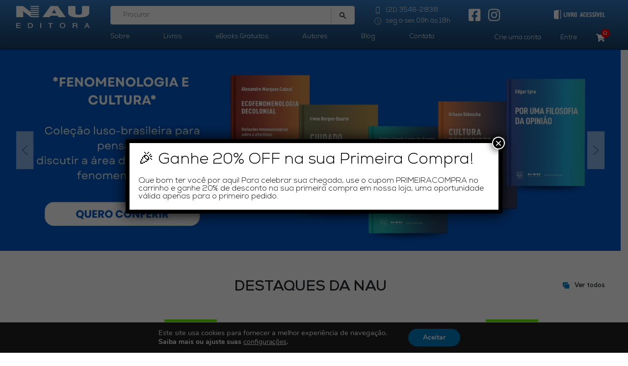

--- FILE ---
content_type: text/html; charset=UTF-8
request_url: https://naueditora.com.br/tag/livro-historia-social-da-psicologia/
body_size: 23897
content:
<!DOCTYPE HTML>
<html lang="pt-br">
<head>
    <meta charset="utf-8">
    <meta name="viewport" content="width=device-width, initial-scale=1, minimum-scale=1, maximum-scale=1, user-scalable=no" />
    
    <meta name="description" content="Editora de Livros | Rio de Janeiro" />
    <meta name="keywords" content="" />
    <link rel="stylesheet" href="https://naueditora.com.br/wp-content/themes/nau/assets/css/style.css" />
    <link rel="stylesheet" href="https://naueditora.com.br/wp-content/themes/nau/assets/fonts/stylesheet.css" />
    <link rel="stylesheet" href="//cdn.jsdelivr.net/npm/slick-carousel@1.8.1/slick/slick.css" />
    <link rel="icon" href="path/to/favicon.png" />
    <script src="https://naueditora.com.br/wp-content/themes/nau/assets/js/jquery-1.10.2.min.js"></script>
    <script src="https://naueditora.com.br/wp-content/themes/nau/assets/js/core.js?1"></script>
    <script src="https://naueditora.com.br/wp-content/themes/nau/assets/js/jquery.mask.min.js"></script>
    <script src="https://kit.fontawesome.com/7696137f3a.js"></script>
    <script src="//cdn.jsdelivr.net/npm/slick-carousel@1.8.1/slick/slick.min.js"></script>
    	<style>img:is([sizes="auto" i], [sizes^="auto," i]) { contain-intrinsic-size: 3000px 1500px }</style>
	
		<!-- All in One SEO 4.8.4.1 - aioseo.com -->
		<title>livro história social da psicologia - Nau Editora</title>
	<meta name="robots" content="max-image-preview:large" />
	<link rel="canonical" href="https://naueditora.com.br/tag/livro-historia-social-da-psicologia/" />
	<meta name="generator" content="All in One SEO (AIOSEO) 4.8.4.1" />
		<script type="application/ld+json" class="aioseo-schema">
			{"@context":"https:\/\/schema.org","@graph":[{"@type":"BreadcrumbList","@id":"https:\/\/naueditora.com.br\/tag\/livro-historia-social-da-psicologia\/#breadcrumblist","itemListElement":[{"@type":"ListItem","@id":"https:\/\/naueditora.com.br#listItem","position":1,"name":"In\u00edcio","item":"https:\/\/naueditora.com.br","nextItem":{"@type":"ListItem","@id":"https:\/\/naueditora.com.br\/tag\/livro-historia-social-da-psicologia\/#listItem","name":"livro hist\u00f3ria social da psicologia"}},{"@type":"ListItem","@id":"https:\/\/naueditora.com.br\/tag\/livro-historia-social-da-psicologia\/#listItem","position":2,"name":"livro hist\u00f3ria social da psicologia","previousItem":{"@type":"ListItem","@id":"https:\/\/naueditora.com.br#listItem","name":"In\u00edcio"}}]},{"@type":"CollectionPage","@id":"https:\/\/naueditora.com.br\/tag\/livro-historia-social-da-psicologia\/#collectionpage","url":"https:\/\/naueditora.com.br\/tag\/livro-historia-social-da-psicologia\/","name":"livro hist\u00f3ria social da psicologia - Nau Editora","inLanguage":"pt-BR","isPartOf":{"@id":"https:\/\/naueditora.com.br\/#website"},"breadcrumb":{"@id":"https:\/\/naueditora.com.br\/tag\/livro-historia-social-da-psicologia\/#breadcrumblist"}},{"@type":"Organization","@id":"https:\/\/naueditora.com.br\/#organization","name":"NAU Editora | Arte & Cultura","description":"Editora de Livros | Rio de Janeiro","url":"https:\/\/naueditora.com.br\/","telephone":"+552135462838","logo":{"@type":"ImageObject","url":"https:\/\/naueditora.com.br\/wp-content\/uploads\/2023\/03\/logo-nau.jpg","@id":"https:\/\/naueditora.com.br\/tag\/livro-historia-social-da-psicologia\/#organizationLogo","width":150,"height":150},"image":{"@id":"https:\/\/naueditora.com.br\/tag\/livro-historia-social-da-psicologia\/#organizationLogo"},"sameAs":["https:\/\/www.facebook.com\/naueditora.com.br\/","https:\/\/instagram.com\/naueditora","https:\/\/www.youtube.com\/user\/naueditora"]},{"@type":"WebSite","@id":"https:\/\/naueditora.com.br\/#website","url":"https:\/\/naueditora.com.br\/","name":"Nau Editora","description":"Editora de Livros | Rio de Janeiro","inLanguage":"pt-BR","publisher":{"@id":"https:\/\/naueditora.com.br\/#organization"}}]}
		</script>
		<!-- All in One SEO -->

<link rel="alternate" type="application/rss+xml" title="Feed de tag para Nau Editora &raquo; livro história social da psicologia" href="https://naueditora.com.br/tag/livro-historia-social-da-psicologia/feed/" />
<script type="text/javascript">
/* <![CDATA[ */
window._wpemojiSettings = {"baseUrl":"https:\/\/s.w.org\/images\/core\/emoji\/15.0.3\/72x72\/","ext":".png","svgUrl":"https:\/\/s.w.org\/images\/core\/emoji\/15.0.3\/svg\/","svgExt":".svg","source":{"concatemoji":"https:\/\/naueditora.com.br\/wp-includes\/js\/wp-emoji-release.min.js?ver=6.7.4"}};
/*! This file is auto-generated */
!function(i,n){var o,s,e;function c(e){try{var t={supportTests:e,timestamp:(new Date).valueOf()};sessionStorage.setItem(o,JSON.stringify(t))}catch(e){}}function p(e,t,n){e.clearRect(0,0,e.canvas.width,e.canvas.height),e.fillText(t,0,0);var t=new Uint32Array(e.getImageData(0,0,e.canvas.width,e.canvas.height).data),r=(e.clearRect(0,0,e.canvas.width,e.canvas.height),e.fillText(n,0,0),new Uint32Array(e.getImageData(0,0,e.canvas.width,e.canvas.height).data));return t.every(function(e,t){return e===r[t]})}function u(e,t,n){switch(t){case"flag":return n(e,"\ud83c\udff3\ufe0f\u200d\u26a7\ufe0f","\ud83c\udff3\ufe0f\u200b\u26a7\ufe0f")?!1:!n(e,"\ud83c\uddfa\ud83c\uddf3","\ud83c\uddfa\u200b\ud83c\uddf3")&&!n(e,"\ud83c\udff4\udb40\udc67\udb40\udc62\udb40\udc65\udb40\udc6e\udb40\udc67\udb40\udc7f","\ud83c\udff4\u200b\udb40\udc67\u200b\udb40\udc62\u200b\udb40\udc65\u200b\udb40\udc6e\u200b\udb40\udc67\u200b\udb40\udc7f");case"emoji":return!n(e,"\ud83d\udc26\u200d\u2b1b","\ud83d\udc26\u200b\u2b1b")}return!1}function f(e,t,n){var r="undefined"!=typeof WorkerGlobalScope&&self instanceof WorkerGlobalScope?new OffscreenCanvas(300,150):i.createElement("canvas"),a=r.getContext("2d",{willReadFrequently:!0}),o=(a.textBaseline="top",a.font="600 32px Arial",{});return e.forEach(function(e){o[e]=t(a,e,n)}),o}function t(e){var t=i.createElement("script");t.src=e,t.defer=!0,i.head.appendChild(t)}"undefined"!=typeof Promise&&(o="wpEmojiSettingsSupports",s=["flag","emoji"],n.supports={everything:!0,everythingExceptFlag:!0},e=new Promise(function(e){i.addEventListener("DOMContentLoaded",e,{once:!0})}),new Promise(function(t){var n=function(){try{var e=JSON.parse(sessionStorage.getItem(o));if("object"==typeof e&&"number"==typeof e.timestamp&&(new Date).valueOf()<e.timestamp+604800&&"object"==typeof e.supportTests)return e.supportTests}catch(e){}return null}();if(!n){if("undefined"!=typeof Worker&&"undefined"!=typeof OffscreenCanvas&&"undefined"!=typeof URL&&URL.createObjectURL&&"undefined"!=typeof Blob)try{var e="postMessage("+f.toString()+"("+[JSON.stringify(s),u.toString(),p.toString()].join(",")+"));",r=new Blob([e],{type:"text/javascript"}),a=new Worker(URL.createObjectURL(r),{name:"wpTestEmojiSupports"});return void(a.onmessage=function(e){c(n=e.data),a.terminate(),t(n)})}catch(e){}c(n=f(s,u,p))}t(n)}).then(function(e){for(var t in e)n.supports[t]=e[t],n.supports.everything=n.supports.everything&&n.supports[t],"flag"!==t&&(n.supports.everythingExceptFlag=n.supports.everythingExceptFlag&&n.supports[t]);n.supports.everythingExceptFlag=n.supports.everythingExceptFlag&&!n.supports.flag,n.DOMReady=!1,n.readyCallback=function(){n.DOMReady=!0}}).then(function(){return e}).then(function(){var e;n.supports.everything||(n.readyCallback(),(e=n.source||{}).concatemoji?t(e.concatemoji):e.wpemoji&&e.twemoji&&(t(e.twemoji),t(e.wpemoji)))}))}((window,document),window._wpemojiSettings);
/* ]]> */
</script>

<style id='wp-emoji-styles-inline-css' type='text/css'>

	img.wp-smiley, img.emoji {
		display: inline !important;
		border: none !important;
		box-shadow: none !important;
		height: 1em !important;
		width: 1em !important;
		margin: 0 0.07em !important;
		vertical-align: -0.1em !important;
		background: none !important;
		padding: 0 !important;
	}
</style>
<link rel='stylesheet' id='wp-block-library-css' href='https://naueditora.com.br/wp-includes/css/dist/block-library/style.min.css?ver=6.7.4' type='text/css' media='all' />
<style id='classic-theme-styles-inline-css' type='text/css'>
/*! This file is auto-generated */
.wp-block-button__link{color:#fff;background-color:#32373c;border-radius:9999px;box-shadow:none;text-decoration:none;padding:calc(.667em + 2px) calc(1.333em + 2px);font-size:1.125em}.wp-block-file__button{background:#32373c;color:#fff;text-decoration:none}
</style>
<style id='global-styles-inline-css' type='text/css'>
:root{--wp--preset--aspect-ratio--square: 1;--wp--preset--aspect-ratio--4-3: 4/3;--wp--preset--aspect-ratio--3-4: 3/4;--wp--preset--aspect-ratio--3-2: 3/2;--wp--preset--aspect-ratio--2-3: 2/3;--wp--preset--aspect-ratio--16-9: 16/9;--wp--preset--aspect-ratio--9-16: 9/16;--wp--preset--color--black: #000000;--wp--preset--color--cyan-bluish-gray: #abb8c3;--wp--preset--color--white: #ffffff;--wp--preset--color--pale-pink: #f78da7;--wp--preset--color--vivid-red: #cf2e2e;--wp--preset--color--luminous-vivid-orange: #ff6900;--wp--preset--color--luminous-vivid-amber: #fcb900;--wp--preset--color--light-green-cyan: #7bdcb5;--wp--preset--color--vivid-green-cyan: #00d084;--wp--preset--color--pale-cyan-blue: #8ed1fc;--wp--preset--color--vivid-cyan-blue: #0693e3;--wp--preset--color--vivid-purple: #9b51e0;--wp--preset--gradient--vivid-cyan-blue-to-vivid-purple: linear-gradient(135deg,rgba(6,147,227,1) 0%,rgb(155,81,224) 100%);--wp--preset--gradient--light-green-cyan-to-vivid-green-cyan: linear-gradient(135deg,rgb(122,220,180) 0%,rgb(0,208,130) 100%);--wp--preset--gradient--luminous-vivid-amber-to-luminous-vivid-orange: linear-gradient(135deg,rgba(252,185,0,1) 0%,rgba(255,105,0,1) 100%);--wp--preset--gradient--luminous-vivid-orange-to-vivid-red: linear-gradient(135deg,rgba(255,105,0,1) 0%,rgb(207,46,46) 100%);--wp--preset--gradient--very-light-gray-to-cyan-bluish-gray: linear-gradient(135deg,rgb(238,238,238) 0%,rgb(169,184,195) 100%);--wp--preset--gradient--cool-to-warm-spectrum: linear-gradient(135deg,rgb(74,234,220) 0%,rgb(151,120,209) 20%,rgb(207,42,186) 40%,rgb(238,44,130) 60%,rgb(251,105,98) 80%,rgb(254,248,76) 100%);--wp--preset--gradient--blush-light-purple: linear-gradient(135deg,rgb(255,206,236) 0%,rgb(152,150,240) 100%);--wp--preset--gradient--blush-bordeaux: linear-gradient(135deg,rgb(254,205,165) 0%,rgb(254,45,45) 50%,rgb(107,0,62) 100%);--wp--preset--gradient--luminous-dusk: linear-gradient(135deg,rgb(255,203,112) 0%,rgb(199,81,192) 50%,rgb(65,88,208) 100%);--wp--preset--gradient--pale-ocean: linear-gradient(135deg,rgb(255,245,203) 0%,rgb(182,227,212) 50%,rgb(51,167,181) 100%);--wp--preset--gradient--electric-grass: linear-gradient(135deg,rgb(202,248,128) 0%,rgb(113,206,126) 100%);--wp--preset--gradient--midnight: linear-gradient(135deg,rgb(2,3,129) 0%,rgb(40,116,252) 100%);--wp--preset--font-size--small: 13px;--wp--preset--font-size--medium: 20px;--wp--preset--font-size--large: 36px;--wp--preset--font-size--x-large: 42px;--wp--preset--spacing--20: 0.44rem;--wp--preset--spacing--30: 0.67rem;--wp--preset--spacing--40: 1rem;--wp--preset--spacing--50: 1.5rem;--wp--preset--spacing--60: 2.25rem;--wp--preset--spacing--70: 3.38rem;--wp--preset--spacing--80: 5.06rem;--wp--preset--shadow--natural: 6px 6px 9px rgba(0, 0, 0, 0.2);--wp--preset--shadow--deep: 12px 12px 50px rgba(0, 0, 0, 0.4);--wp--preset--shadow--sharp: 6px 6px 0px rgba(0, 0, 0, 0.2);--wp--preset--shadow--outlined: 6px 6px 0px -3px rgba(255, 255, 255, 1), 6px 6px rgba(0, 0, 0, 1);--wp--preset--shadow--crisp: 6px 6px 0px rgba(0, 0, 0, 1);}:where(.is-layout-flex){gap: 0.5em;}:where(.is-layout-grid){gap: 0.5em;}body .is-layout-flex{display: flex;}.is-layout-flex{flex-wrap: wrap;align-items: center;}.is-layout-flex > :is(*, div){margin: 0;}body .is-layout-grid{display: grid;}.is-layout-grid > :is(*, div){margin: 0;}:where(.wp-block-columns.is-layout-flex){gap: 2em;}:where(.wp-block-columns.is-layout-grid){gap: 2em;}:where(.wp-block-post-template.is-layout-flex){gap: 1.25em;}:where(.wp-block-post-template.is-layout-grid){gap: 1.25em;}.has-black-color{color: var(--wp--preset--color--black) !important;}.has-cyan-bluish-gray-color{color: var(--wp--preset--color--cyan-bluish-gray) !important;}.has-white-color{color: var(--wp--preset--color--white) !important;}.has-pale-pink-color{color: var(--wp--preset--color--pale-pink) !important;}.has-vivid-red-color{color: var(--wp--preset--color--vivid-red) !important;}.has-luminous-vivid-orange-color{color: var(--wp--preset--color--luminous-vivid-orange) !important;}.has-luminous-vivid-amber-color{color: var(--wp--preset--color--luminous-vivid-amber) !important;}.has-light-green-cyan-color{color: var(--wp--preset--color--light-green-cyan) !important;}.has-vivid-green-cyan-color{color: var(--wp--preset--color--vivid-green-cyan) !important;}.has-pale-cyan-blue-color{color: var(--wp--preset--color--pale-cyan-blue) !important;}.has-vivid-cyan-blue-color{color: var(--wp--preset--color--vivid-cyan-blue) !important;}.has-vivid-purple-color{color: var(--wp--preset--color--vivid-purple) !important;}.has-black-background-color{background-color: var(--wp--preset--color--black) !important;}.has-cyan-bluish-gray-background-color{background-color: var(--wp--preset--color--cyan-bluish-gray) !important;}.has-white-background-color{background-color: var(--wp--preset--color--white) !important;}.has-pale-pink-background-color{background-color: var(--wp--preset--color--pale-pink) !important;}.has-vivid-red-background-color{background-color: var(--wp--preset--color--vivid-red) !important;}.has-luminous-vivid-orange-background-color{background-color: var(--wp--preset--color--luminous-vivid-orange) !important;}.has-luminous-vivid-amber-background-color{background-color: var(--wp--preset--color--luminous-vivid-amber) !important;}.has-light-green-cyan-background-color{background-color: var(--wp--preset--color--light-green-cyan) !important;}.has-vivid-green-cyan-background-color{background-color: var(--wp--preset--color--vivid-green-cyan) !important;}.has-pale-cyan-blue-background-color{background-color: var(--wp--preset--color--pale-cyan-blue) !important;}.has-vivid-cyan-blue-background-color{background-color: var(--wp--preset--color--vivid-cyan-blue) !important;}.has-vivid-purple-background-color{background-color: var(--wp--preset--color--vivid-purple) !important;}.has-black-border-color{border-color: var(--wp--preset--color--black) !important;}.has-cyan-bluish-gray-border-color{border-color: var(--wp--preset--color--cyan-bluish-gray) !important;}.has-white-border-color{border-color: var(--wp--preset--color--white) !important;}.has-pale-pink-border-color{border-color: var(--wp--preset--color--pale-pink) !important;}.has-vivid-red-border-color{border-color: var(--wp--preset--color--vivid-red) !important;}.has-luminous-vivid-orange-border-color{border-color: var(--wp--preset--color--luminous-vivid-orange) !important;}.has-luminous-vivid-amber-border-color{border-color: var(--wp--preset--color--luminous-vivid-amber) !important;}.has-light-green-cyan-border-color{border-color: var(--wp--preset--color--light-green-cyan) !important;}.has-vivid-green-cyan-border-color{border-color: var(--wp--preset--color--vivid-green-cyan) !important;}.has-pale-cyan-blue-border-color{border-color: var(--wp--preset--color--pale-cyan-blue) !important;}.has-vivid-cyan-blue-border-color{border-color: var(--wp--preset--color--vivid-cyan-blue) !important;}.has-vivid-purple-border-color{border-color: var(--wp--preset--color--vivid-purple) !important;}.has-vivid-cyan-blue-to-vivid-purple-gradient-background{background: var(--wp--preset--gradient--vivid-cyan-blue-to-vivid-purple) !important;}.has-light-green-cyan-to-vivid-green-cyan-gradient-background{background: var(--wp--preset--gradient--light-green-cyan-to-vivid-green-cyan) !important;}.has-luminous-vivid-amber-to-luminous-vivid-orange-gradient-background{background: var(--wp--preset--gradient--luminous-vivid-amber-to-luminous-vivid-orange) !important;}.has-luminous-vivid-orange-to-vivid-red-gradient-background{background: var(--wp--preset--gradient--luminous-vivid-orange-to-vivid-red) !important;}.has-very-light-gray-to-cyan-bluish-gray-gradient-background{background: var(--wp--preset--gradient--very-light-gray-to-cyan-bluish-gray) !important;}.has-cool-to-warm-spectrum-gradient-background{background: var(--wp--preset--gradient--cool-to-warm-spectrum) !important;}.has-blush-light-purple-gradient-background{background: var(--wp--preset--gradient--blush-light-purple) !important;}.has-blush-bordeaux-gradient-background{background: var(--wp--preset--gradient--blush-bordeaux) !important;}.has-luminous-dusk-gradient-background{background: var(--wp--preset--gradient--luminous-dusk) !important;}.has-pale-ocean-gradient-background{background: var(--wp--preset--gradient--pale-ocean) !important;}.has-electric-grass-gradient-background{background: var(--wp--preset--gradient--electric-grass) !important;}.has-midnight-gradient-background{background: var(--wp--preset--gradient--midnight) !important;}.has-small-font-size{font-size: var(--wp--preset--font-size--small) !important;}.has-medium-font-size{font-size: var(--wp--preset--font-size--medium) !important;}.has-large-font-size{font-size: var(--wp--preset--font-size--large) !important;}.has-x-large-font-size{font-size: var(--wp--preset--font-size--x-large) !important;}
:where(.wp-block-post-template.is-layout-flex){gap: 1.25em;}:where(.wp-block-post-template.is-layout-grid){gap: 1.25em;}
:where(.wp-block-columns.is-layout-flex){gap: 2em;}:where(.wp-block-columns.is-layout-grid){gap: 2em;}
:root :where(.wp-block-pullquote){font-size: 1.5em;line-height: 1.6;}
</style>
<link rel='stylesheet' id='contact-form-7-css' href='https://naueditora.com.br/wp-content/plugins/contact-form-7/includes/css/styles.css?ver=6.1.4' type='text/css' media='all' />
<link rel='stylesheet' id='woocommerce-layout-css' href='https://naueditora.com.br/wp-content/plugins/woocommerce/assets/css/woocommerce-layout.css?ver=10.0.5' type='text/css' media='all' />
<link rel='stylesheet' id='woocommerce-smallscreen-css' href='https://naueditora.com.br/wp-content/plugins/woocommerce/assets/css/woocommerce-smallscreen.css?ver=10.0.5' type='text/css' media='only screen and (max-width: 768px)' />
<link rel='stylesheet' id='woocommerce-general-css' href='https://naueditora.com.br/wp-content/plugins/woocommerce/assets/css/woocommerce.css?ver=10.0.5' type='text/css' media='all' />
<style id='woocommerce-inline-inline-css' type='text/css'>
.woocommerce form .form-row .required { visibility: visible; }
</style>
<link rel='stylesheet' id='wt-smart-coupon-for-woo-css' href='https://naueditora.com.br/wp-content/plugins/wt-smart-coupons-for-woocommerce/public/css/wt-smart-coupon-public.css?ver=2.2.1' type='text/css' media='all' />
<link rel='stylesheet' id='woo-parcelas-com-e-sem-juros-public-css' href='https://naueditora.com.br/wp-content/plugins/woo-parcelas-com-e-sem-juros/public/css/woo-parcelas-com-e-sem-juros-public.php?ver=1.6.0' type='text/css' media='all' />
<link rel='stylesheet' id='brands-styles-css' href='https://naueditora.com.br/wp-content/plugins/woocommerce/assets/css/brands.css?ver=10.0.5' type='text/css' media='all' />
<link rel='stylesheet' id='mimetypes-link-icons-css' href='https://naueditora.com.br/wp-content/plugins/mimetypes-link-icons/css/style.php?cssvars=bXRsaV9oZWlnaHQ9MTYmbXRsaV9pbWFnZV90eXBlPXBuZyZtdGxpX2xlZnRvcnJpZ2h0PWxlZnQmYWN0aXZlX3R5cGVzPXBkZg%3D&#038;ver=3.0' type='text/css' media='all' />
<link rel='stylesheet' id='popup-maker-site-css' href='//naueditora.com.br/wp-content/uploads/pum/pum-site-styles.css?generated=1748954555&#038;ver=1.20.5' type='text/css' media='all' />
<link rel='stylesheet' id='moove_gdpr_frontend-css' href='https://naueditora.com.br/wp-content/plugins/gdpr-cookie-compliance/dist/styles/gdpr-main.css?ver=5.0.11' type='text/css' media='all' />
<style id='moove_gdpr_frontend-inline-css' type='text/css'>
#moove_gdpr_cookie_modal,#moove_gdpr_cookie_info_bar,.gdpr_cookie_settings_shortcode_content{font-family:&#039;Nunito&#039;,sans-serif}#moove_gdpr_save_popup_settings_button{background-color:#373737;color:#fff}#moove_gdpr_save_popup_settings_button:hover{background-color:#000}#moove_gdpr_cookie_info_bar .moove-gdpr-info-bar-container .moove-gdpr-info-bar-content a.mgbutton,#moove_gdpr_cookie_info_bar .moove-gdpr-info-bar-container .moove-gdpr-info-bar-content button.mgbutton{background-color:#007ac1}#moove_gdpr_cookie_modal .moove-gdpr-modal-content .moove-gdpr-modal-footer-content .moove-gdpr-button-holder a.mgbutton,#moove_gdpr_cookie_modal .moove-gdpr-modal-content .moove-gdpr-modal-footer-content .moove-gdpr-button-holder button.mgbutton,.gdpr_cookie_settings_shortcode_content .gdpr-shr-button.button-green{background-color:#007ac1;border-color:#007ac1}#moove_gdpr_cookie_modal .moove-gdpr-modal-content .moove-gdpr-modal-footer-content .moove-gdpr-button-holder a.mgbutton:hover,#moove_gdpr_cookie_modal .moove-gdpr-modal-content .moove-gdpr-modal-footer-content .moove-gdpr-button-holder button.mgbutton:hover,.gdpr_cookie_settings_shortcode_content .gdpr-shr-button.button-green:hover{background-color:#fff;color:#007ac1}#moove_gdpr_cookie_modal .moove-gdpr-modal-content .moove-gdpr-modal-close i,#moove_gdpr_cookie_modal .moove-gdpr-modal-content .moove-gdpr-modal-close span.gdpr-icon{background-color:#007ac1;border:1px solid #007ac1}#moove_gdpr_cookie_info_bar span.moove-gdpr-infobar-allow-all.focus-g,#moove_gdpr_cookie_info_bar span.moove-gdpr-infobar-allow-all:focus,#moove_gdpr_cookie_info_bar button.moove-gdpr-infobar-allow-all.focus-g,#moove_gdpr_cookie_info_bar button.moove-gdpr-infobar-allow-all:focus,#moove_gdpr_cookie_info_bar span.moove-gdpr-infobar-reject-btn.focus-g,#moove_gdpr_cookie_info_bar span.moove-gdpr-infobar-reject-btn:focus,#moove_gdpr_cookie_info_bar button.moove-gdpr-infobar-reject-btn.focus-g,#moove_gdpr_cookie_info_bar button.moove-gdpr-infobar-reject-btn:focus,#moove_gdpr_cookie_info_bar span.change-settings-button.focus-g,#moove_gdpr_cookie_info_bar span.change-settings-button:focus,#moove_gdpr_cookie_info_bar button.change-settings-button.focus-g,#moove_gdpr_cookie_info_bar button.change-settings-button:focus{-webkit-box-shadow:0 0 1px 3px #007ac1;-moz-box-shadow:0 0 1px 3px #007ac1;box-shadow:0 0 1px 3px #007ac1}#moove_gdpr_cookie_modal .moove-gdpr-modal-content .moove-gdpr-modal-close i:hover,#moove_gdpr_cookie_modal .moove-gdpr-modal-content .moove-gdpr-modal-close span.gdpr-icon:hover,#moove_gdpr_cookie_info_bar span[data-href]>u.change-settings-button{color:#007ac1}#moove_gdpr_cookie_modal .moove-gdpr-modal-content .moove-gdpr-modal-left-content #moove-gdpr-menu li.menu-item-selected a span.gdpr-icon,#moove_gdpr_cookie_modal .moove-gdpr-modal-content .moove-gdpr-modal-left-content #moove-gdpr-menu li.menu-item-selected button span.gdpr-icon{color:inherit}#moove_gdpr_cookie_modal .moove-gdpr-modal-content .moove-gdpr-modal-left-content #moove-gdpr-menu li a span.gdpr-icon,#moove_gdpr_cookie_modal .moove-gdpr-modal-content .moove-gdpr-modal-left-content #moove-gdpr-menu li button span.gdpr-icon{color:inherit}#moove_gdpr_cookie_modal .gdpr-acc-link{line-height:0;font-size:0;color:transparent;position:absolute}#moove_gdpr_cookie_modal .moove-gdpr-modal-content .moove-gdpr-modal-close:hover i,#moove_gdpr_cookie_modal .moove-gdpr-modal-content .moove-gdpr-modal-left-content #moove-gdpr-menu li a,#moove_gdpr_cookie_modal .moove-gdpr-modal-content .moove-gdpr-modal-left-content #moove-gdpr-menu li button,#moove_gdpr_cookie_modal .moove-gdpr-modal-content .moove-gdpr-modal-left-content #moove-gdpr-menu li button i,#moove_gdpr_cookie_modal .moove-gdpr-modal-content .moove-gdpr-modal-left-content #moove-gdpr-menu li a i,#moove_gdpr_cookie_modal .moove-gdpr-modal-content .moove-gdpr-tab-main .moove-gdpr-tab-main-content a:hover,#moove_gdpr_cookie_info_bar.moove-gdpr-dark-scheme .moove-gdpr-info-bar-container .moove-gdpr-info-bar-content a.mgbutton:hover,#moove_gdpr_cookie_info_bar.moove-gdpr-dark-scheme .moove-gdpr-info-bar-container .moove-gdpr-info-bar-content button.mgbutton:hover,#moove_gdpr_cookie_info_bar.moove-gdpr-dark-scheme .moove-gdpr-info-bar-container .moove-gdpr-info-bar-content a:hover,#moove_gdpr_cookie_info_bar.moove-gdpr-dark-scheme .moove-gdpr-info-bar-container .moove-gdpr-info-bar-content button:hover,#moove_gdpr_cookie_info_bar.moove-gdpr-dark-scheme .moove-gdpr-info-bar-container .moove-gdpr-info-bar-content span.change-settings-button:hover,#moove_gdpr_cookie_info_bar.moove-gdpr-dark-scheme .moove-gdpr-info-bar-container .moove-gdpr-info-bar-content button.change-settings-button:hover,#moove_gdpr_cookie_info_bar.moove-gdpr-dark-scheme .moove-gdpr-info-bar-container .moove-gdpr-info-bar-content u.change-settings-button:hover,#moove_gdpr_cookie_info_bar span[data-href]>u.change-settings-button,#moove_gdpr_cookie_info_bar.moove-gdpr-dark-scheme .moove-gdpr-info-bar-container .moove-gdpr-info-bar-content a.mgbutton.focus-g,#moove_gdpr_cookie_info_bar.moove-gdpr-dark-scheme .moove-gdpr-info-bar-container .moove-gdpr-info-bar-content button.mgbutton.focus-g,#moove_gdpr_cookie_info_bar.moove-gdpr-dark-scheme .moove-gdpr-info-bar-container .moove-gdpr-info-bar-content a.focus-g,#moove_gdpr_cookie_info_bar.moove-gdpr-dark-scheme .moove-gdpr-info-bar-container .moove-gdpr-info-bar-content button.focus-g,#moove_gdpr_cookie_info_bar.moove-gdpr-dark-scheme .moove-gdpr-info-bar-container .moove-gdpr-info-bar-content a.mgbutton:focus,#moove_gdpr_cookie_info_bar.moove-gdpr-dark-scheme .moove-gdpr-info-bar-container .moove-gdpr-info-bar-content button.mgbutton:focus,#moove_gdpr_cookie_info_bar.moove-gdpr-dark-scheme .moove-gdpr-info-bar-container .moove-gdpr-info-bar-content a:focus,#moove_gdpr_cookie_info_bar.moove-gdpr-dark-scheme .moove-gdpr-info-bar-container .moove-gdpr-info-bar-content button:focus,#moove_gdpr_cookie_info_bar.moove-gdpr-dark-scheme .moove-gdpr-info-bar-container .moove-gdpr-info-bar-content span.change-settings-button.focus-g,span.change-settings-button:focus,button.change-settings-button.focus-g,button.change-settings-button:focus,#moove_gdpr_cookie_info_bar.moove-gdpr-dark-scheme .moove-gdpr-info-bar-container .moove-gdpr-info-bar-content u.change-settings-button.focus-g,#moove_gdpr_cookie_info_bar.moove-gdpr-dark-scheme .moove-gdpr-info-bar-container .moove-gdpr-info-bar-content u.change-settings-button:focus{color:#007ac1}#moove_gdpr_cookie_modal .moove-gdpr-branding.focus-g span,#moove_gdpr_cookie_modal .moove-gdpr-modal-content .moove-gdpr-tab-main a.focus-g,#moove_gdpr_cookie_modal .moove-gdpr-modal-content .moove-gdpr-tab-main .gdpr-cd-details-toggle.focus-g{color:#007ac1}#moove_gdpr_cookie_modal.gdpr_lightbox-hide{display:none}
</style>
<script type="text/javascript" src="https://naueditora.com.br/wp-includes/js/jquery/jquery.min.js?ver=3.7.1" id="jquery-core-js"></script>
<script type="text/javascript" src="https://naueditora.com.br/wp-includes/js/jquery/jquery-migrate.min.js?ver=3.4.1" id="jquery-migrate-js"></script>
<script type="text/javascript" src="https://naueditora.com.br/wp-content/plugins/woocommerce/assets/js/jquery-blockui/jquery.blockUI.min.js?ver=2.7.0-wc.10.0.5" id="jquery-blockui-js" defer="defer" data-wp-strategy="defer"></script>
<script type="text/javascript" src="https://naueditora.com.br/wp-content/plugins/woocommerce/assets/js/js-cookie/js.cookie.min.js?ver=2.1.4-wc.10.0.5" id="js-cookie-js" defer="defer" data-wp-strategy="defer"></script>
<script type="text/javascript" id="woocommerce-js-extra">
/* <![CDATA[ */
var woocommerce_params = {"ajax_url":"\/wp-admin\/admin-ajax.php","wc_ajax_url":"\/?wc-ajax=%%endpoint%%","i18n_password_show":"Mostrar senha","i18n_password_hide":"Ocultar senha"};
/* ]]> */
</script>
<script type="text/javascript" src="https://naueditora.com.br/wp-content/plugins/woocommerce/assets/js/frontend/woocommerce.min.js?ver=10.0.5" id="woocommerce-js" defer="defer" data-wp-strategy="defer"></script>
<script type="text/javascript" id="wt-smart-coupon-for-woo-js-extra">
/* <![CDATA[ */
var WTSmartCouponOBJ = {"ajaxurl":"https:\/\/naueditora.com.br\/wp-admin\/admin-ajax.php","wc_ajax_url":"https:\/\/naueditora.com.br\/?wc-ajax=","nonces":{"public":"ce95c51023","apply_coupon":"13e1ef0051"},"labels":{"please_wait":"Please wait...","choose_variation":"Please choose a variation","error":"Error !!!"},"shipping_method":[],"payment_method":"","is_cart":""};
/* ]]> */
</script>
<script type="text/javascript" src="https://naueditora.com.br/wp-content/plugins/wt-smart-coupons-for-woocommerce/public/js/wt-smart-coupon-public.js?ver=2.2.1" id="wt-smart-coupon-for-woo-js"></script>
<link rel="https://api.w.org/" href="https://naueditora.com.br/wp-json/" /><link rel="alternate" title="JSON" type="application/json" href="https://naueditora.com.br/wp-json/wp/v2/tags/328" /><link rel="EditURI" type="application/rsd+xml" title="RSD" href="https://naueditora.com.br/xmlrpc.php?rsd" />
<meta name="generator" content="WordPress 6.7.4" />
<meta name="generator" content="WooCommerce 10.0.5" />
<meta name="generator" content="Redux 4.5.7" /><!-- Google site verification - Google for WooCommerce -->
<meta name="google-site-verification" content="DDQuoUc3g7GMj6RvITmZZ3eQNzAyJ7te_2uFZ4a_FMI" />
	<noscript><style>.woocommerce-product-gallery{ opacity: 1 !important; }</style></noscript>
			<style type="text/css" id="wp-custom-css">
			body.single .block p {
    font-size: 13pt !important;
}
/*body.single-ebook_gratuito .block h2 {
    color: rgb(9,35,93);
    font-size: 25pt !important;
    font-weight: 600 !important;
    margin-bottom: 3px;
}
body.single-ebook_gratuito .block h1 {
    font-size: 35pt !important;
}*/
/*body.single .block h1{
	font-size:35pt !important;
}
body.single .block h2{
	color:rgb(9,35,93) ;
	font-size:25pt !important;
	font-weight:600 !important;
	margin-bottom:3px;
}
body.single .block h2 span{
	font-weight:600 !important;
}
body.single .block h3{
	color:rgb(9,35,93);
	font-size:15pt !important;
	font-weight:600 !important;
	margin-bottom:3px;
}
body.single .block h3 span{
	font-weight:600 !important;
}
body.single .block p{
	font-size:10pt !important;
	color:#000 !important;
}
body.single .block h1,
body.single .block h2,
body.single .block h3,
body.single .block h4,
body.single .block h5,
body.single .block h6{
	color:#09235d !important;
}*/

figure[style*='url("")'] {
  display: none !important;
}

a[href=""][title="PocketLab"] {
  display: none !important;
}		</style>
		
		<!-- Global site tag (gtag.js) - Google Ads: AW-17259777182 - Google for WooCommerce -->
		<script async src="https://www.googletagmanager.com/gtag/js?id=AW-17259777182"></script>
		<script>
			window.dataLayer = window.dataLayer || [];
			function gtag() { dataLayer.push(arguments); }
			gtag( 'consent', 'default', {
				analytics_storage: 'denied',
				ad_storage: 'denied',
				ad_user_data: 'denied',
				ad_personalization: 'denied',
				region: ['AT', 'BE', 'BG', 'HR', 'CY', 'CZ', 'DK', 'EE', 'FI', 'FR', 'DE', 'GR', 'HU', 'IS', 'IE', 'IT', 'LV', 'LI', 'LT', 'LU', 'MT', 'NL', 'NO', 'PL', 'PT', 'RO', 'SK', 'SI', 'ES', 'SE', 'GB', 'CH'],
				wait_for_update: 500,
			} );
			gtag('js', new Date());
			gtag('set', 'developer_id.dOGY3NW', true);
			gtag("config", "AW-17259777182", { "groups": "GLA", "send_page_view": false });		</script>

		
    <style>
        @media(max-width: 650px){
            #livro section .comprar .qtd { width: 54%; }
        }
        .grecaptcha-badge{
            opacity: 0;
            z-index: -1;
            visibility: hidden;
            position: absolute;
        }
    </style>
</head>

<body class="">

    <header id="header">
        <div class="container">
            <hgroup>
                <span class="logo"><a href="https://naueditora.com.br" title="Nau Editora">Nau Editora</a></span>
                <form action="https://naueditora.com.br" method="get">
                    <fieldset>
                        <label>
                            <input name="s" type="search" placeholder="Procurar" />
                        </label>
                        <label>
                            <input type="submit" />
                        </label>
                    </fieldset>
                </form>
               
                <span class="infos">
                    <small><a href="tel://+55 (21) 3546-2838" title="Entre em contato por telefone"><img src="https://naueditora.com.br/wp-content/themes/nau/assets/img/header-infos-telefone.svg" /> (21) 3546-2838</a></small>
                    <small><a href="#" title="seg a sex 09h às 18h"><img src="https://naueditora.com.br/wp-content/themes/nau/assets/img/header-infos-relogio.svg" /> seg a sex 09h às 18h</a></small>
                </span>
                <span class="social">
                    <small><a href="https://www.facebook.com/naueditora.com.br/" title="Facebook" target="_blank"><i class="fab fa-facebook-square"></i></a></small>                    <small><a href="https://instagram.com/naueditora" title="Instagram" target="_blank"><i class="fab fa-instagram"></i></a></small>                                                        </span>
                <span class="livro"><a href="http://livroacessivel.org.br/" title="Livro Acessível" target="_blank"><img src="https://naueditora.com.br/wp-content/themes/nau/assets/img/header-livro-acessivel.svg" alt="Livro Acessível" /></a></span>
           
            <b></b>
        </hgroup>
        <nav>
            <ul class="menu">
                <li><a href="https://naueditora.com.br/sobre/" title="Sobre">Sobre</a></li>
                <li><a href="https://naueditora.com.br/livros/" title="Livros">Livros</a></li>
                <li><a href="https://naueditora.com.br/ebooks-gratuitos" title="eBooks Gratuitos">eBooks Gratuitos</a></li>
                <li><a href="https://naueditora.com.br/autores/" title="Autores">Autores</a></li>

                
                <li><a href="https://naueditora.com.br/blog/" title="Blog">Blog</a></li>
                <li><a href="https://naueditora.com.br/contato/" title="Contato">Contato</a></li>
            </ul>
            <ul class="sign">
                                        <li><a href="https://naueditora.com.br/minha-conta/" title="Crie uma conta">Crie uma conta</a></li>
                        <li><a href="https://naueditora.com.br/minha-conta/" title="Entre">Entre</a></li>
                                        <li><a href="https://naueditora.com.br/carrinho/"><i class="fas fa-shopping-cart"></i> <sup>0</sup></a></li>
                </ul>
            </nav>
        </div>
        <!-- /.container -->
    </header>
<!-- /#header -->
<div id="feat" class="block">
    <nav>
        <ul>
                        <li><a href="https://naueditora.com.br/autores/" title="Clique e saiba mais"><figure style='background-image: url("https://naueditora.com.br/wp-content/uploads/2021/09/Banner-3-Iconografia-NAU.jpg")'></figure></a></li>
                        <li><a href="https://naueditora.com.br/produto-tag/fenomenologia/" title="Clique e saiba mais"><figure style='background-image: url("https://naueditora.com.br/wp-content/uploads/2025/05/Banner-Orlando.png")'></figure></a></li>
                        <li><a href="https://naueditora.com.br/produto/todo-dia/" title="Clique e saiba mais"><figure style='background-image: url("https://naueditora.com.br/wp-content/uploads/2021/09/Banner-4-Autor-Livro.jpg")'></figure></a></li>
                        <li><a href="https://naueditora.com.br/categoria-produto/ebook/" title="Clique e saiba mais"><figure style='background-image: url("https://naueditora.com.br/wp-content/uploads/2021/09/Banner-1-E-Books-NAU.jpg")'></figure></a></li>
                        <li><a href="https://naueditora.com.br/produto-tag/cadernos-de-logica/" title="Clique e saiba mais"><figure style='background-image: url("https://naueditora.com.br/wp-content/uploads/2023/07/Cadernos-de-Logica.png")'></figure></a></li>
                        <li><a href="https://naueditora.com.br/ebooks-gratuitos?utm_source=site&amp;utm_medium=banner&amp;utm_campaign=ebooks_gratuitos" title="Clique e saiba mais"><figure style='background-image: url("https://naueditora.com.br/wp-content/uploads/2023/07/1.png")'></figure></a></li>
                        <li><a href="https://naueditora.com.br/produto-tag/colecao-ppgh/" title="Clique e saiba mais"><figure style='background-image: url("https://naueditora.com.br/wp-content/uploads/2025/10/BannerPPGH-Unirio.png")'></figure></a></li>
                        <li><a href="https://naueditora.com.br/produto/um-naturalista-viagens-pelo-mato-grosso/" title="Clique e saiba mais"><figure style='background-image: url("https://naueditora.com.br/wp-content/uploads/2024/11/Banner-Orlando-3-2.png")'></figure></a></li>
                        <li><a href="https://naueditora.com.br/produto/cultura-e-subjetividade/" title="Clique e saiba mais"><figure style='background-image: url("https://naueditora.com.br/wp-content/uploads/2025/05/Banner-Orlando_20250506_145444_0000.png")'></figure></a></li>
                        <li><a href="https://naueditora.com.br/categoria-produto/lancamentos/" title="Clique e saiba mais"><figure style='background-image: url("https://naueditora.com.br/wp-content/uploads/2025/10/Banner-ultimos-lancamentos.png")'></figure></a></li>
                    </ul>
    </nav>
</div>
<!-- /#feat -->
<div class="lista block">
    <div class="container">
        <header class="head">
            <strong>Destaques da Nau</strong>
            <small><a href="https://naueditora.com.br/livros/" title="Ver todos">Ver todos</a></small>
        </header>
        <nav>
            <ul>
                                <li>
    <figure>
        <a href="https://naueditora.com.br/produto/o-mar-a-pesca-a-ponta-dos-buzios/" title="Acessar"><img width="1685" height="2560" src="https://naueditora.com.br/wp-content/uploads/2023/05/Buzios-Capa-scaled.jpg" class="attachment-post-thumbnail size-post-thumbnail wp-post-image" alt="" decoding="async" loading="lazy" srcset="https://naueditora.com.br/wp-content/uploads/2023/05/Buzios-Capa-scaled.jpg 1685w, https://naueditora.com.br/wp-content/uploads/2023/05/Buzios-Capa-197x300.jpg 197w, https://naueditora.com.br/wp-content/uploads/2023/05/Buzios-Capa-674x1024.jpg 674w, https://naueditora.com.br/wp-content/uploads/2023/05/Buzios-Capa-768x1167.jpg 768w, https://naueditora.com.br/wp-content/uploads/2023/05/Buzios-Capa-1011x1536.jpg 1011w, https://naueditora.com.br/wp-content/uploads/2023/05/Buzios-Capa-1348x2048.jpg 1348w, https://naueditora.com.br/wp-content/uploads/2023/05/Buzios-Capa-600x912.jpg 600w" sizes="auto, (max-width: 1685px) 100vw, 1685px" /></a>
                                                            <b>
            <a href="https://naueditora.com.br/produto/o-mar-a-pesca-a-ponta-dos-buzios/" title="Ver Item"><img src="https://naueditora.com.br/wp-content/themes/nau/assets/img/livro-bt-adicionar.png?12" alt="Ver Item" /></a>
            <a href="https://naueditora.com.br/?add-to-cart=16017" title="Adicionar ao Carrinho"><img src="https://naueditora.com.br/wp-content/themes/nau/assets/img/livro-bt-carrinho.png?12" alt="Adicionar ao Carrinho" /></a>
        </b>
    </figure>
    <figcaption>
        <a href="https://naueditora.com.br/produto/o-mar-a-pesca-a-ponta-dos-buzios/" title="Acessar">
            <strong>O Mar, a Pesca, a Ponta dos Bú...</strong>
                        <span><b>R$</b> 68.00</span>
                    </a>
    </figcaption>
</li>                            <li>
    <figure>
        <a href="https://naueditora.com.br/produto/subjetividade-e-cultura/" title="Acessar"><img width="1715" height="2560" src="https://naueditora.com.br/wp-content/uploads/2024/05/2B-1-scaled.jpg" class="attachment-post-thumbnail size-post-thumbnail wp-post-image" alt="" decoding="async" loading="lazy" srcset="https://naueditora.com.br/wp-content/uploads/2024/05/2B-1-scaled.jpg 1715w, https://naueditora.com.br/wp-content/uploads/2024/05/2B-1-201x300.jpg 201w, https://naueditora.com.br/wp-content/uploads/2024/05/2B-1-686x1024.jpg 686w, https://naueditora.com.br/wp-content/uploads/2024/05/2B-1-768x1147.jpg 768w, https://naueditora.com.br/wp-content/uploads/2024/05/2B-1-1029x1536.jpg 1029w, https://naueditora.com.br/wp-content/uploads/2024/05/2B-1-1372x2048.jpg 1372w, https://naueditora.com.br/wp-content/uploads/2024/05/2B-1-600x896.jpg 600w" sizes="auto, (max-width: 1715px) 100vw, 1715px" /></a>
                                            <sup class="lancamento">Lançamento</sup>
                                        <b>
            <a href="https://naueditora.com.br/produto/subjetividade-e-cultura/" title="Ver Item"><img src="https://naueditora.com.br/wp-content/themes/nau/assets/img/livro-bt-adicionar.png?12" alt="Ver Item" /></a>
            <a href="https://naueditora.com.br/?add-to-cart=16459" title="Adicionar ao Carrinho"><img src="https://naueditora.com.br/wp-content/themes/nau/assets/img/livro-bt-carrinho.png?12" alt="Adicionar ao Carrinho" /></a>
        </b>
    </figure>
    <figcaption>
        <a href="https://naueditora.com.br/produto/subjetividade-e-cultura/" title="Acessar">
            <strong>Subjetividade e Cultura</strong>
                        <span><b>R$</b> 56.80</span>
                    </a>
    </figcaption>
</li>                            <li>
    <figure>
        <a href="https://naueditora.com.br/produto/o-pensamento-antigo-a-luz-do-amanha/" title="Acessar"><img width="1714" height="2560" src="https://naueditora.com.br/wp-content/uploads/2024/05/Capa_O-Pensamento-Antigo-scaled.jpg" class="attachment-post-thumbnail size-post-thumbnail wp-post-image" alt="" decoding="async" loading="lazy" srcset="https://naueditora.com.br/wp-content/uploads/2024/05/Capa_O-Pensamento-Antigo-scaled.jpg 1714w, https://naueditora.com.br/wp-content/uploads/2024/05/Capa_O-Pensamento-Antigo-201x300.jpg 201w, https://naueditora.com.br/wp-content/uploads/2024/05/Capa_O-Pensamento-Antigo-685x1024.jpg 685w, https://naueditora.com.br/wp-content/uploads/2024/05/Capa_O-Pensamento-Antigo-768x1147.jpg 768w, https://naueditora.com.br/wp-content/uploads/2024/05/Capa_O-Pensamento-Antigo-1028x1536.jpg 1028w, https://naueditora.com.br/wp-content/uploads/2024/05/Capa_O-Pensamento-Antigo-1371x2048.jpg 1371w, https://naueditora.com.br/wp-content/uploads/2024/05/Capa_O-Pensamento-Antigo-600x896.jpg 600w" sizes="auto, (max-width: 1714px) 100vw, 1714px" /></a>
                                                            <b>
            <a href="https://naueditora.com.br/produto/o-pensamento-antigo-a-luz-do-amanha/" title="Ver Item"><img src="https://naueditora.com.br/wp-content/themes/nau/assets/img/livro-bt-adicionar.png?12" alt="Ver Item" /></a>
            <a href="https://naueditora.com.br/?add-to-cart=16449" title="Adicionar ao Carrinho"><img src="https://naueditora.com.br/wp-content/themes/nau/assets/img/livro-bt-carrinho.png?12" alt="Adicionar ao Carrinho" /></a>
        </b>
    </figure>
    <figcaption>
        <a href="https://naueditora.com.br/produto/o-pensamento-antigo-a-luz-do-amanha/" title="Acessar">
            <strong>O Pensamento Antigo à Luz do A...</strong>
                        <span><b>R$</b> 64.90</span>
                    </a>
    </figcaption>
</li>                            <li>
    <figure>
        <a href="https://naueditora.com.br/produto/um-naturalista-viagens-pelo-mato-grosso/" title="Acessar"><img width="1781" height="2560" src="https://naueditora.com.br/wp-content/uploads/2024/11/Um-Naturalista_capa_final-scaled.jpg" class="attachment-post-thumbnail size-post-thumbnail wp-post-image" alt="" decoding="async" loading="lazy" srcset="https://naueditora.com.br/wp-content/uploads/2024/11/Um-Naturalista_capa_final-scaled.jpg 1781w, https://naueditora.com.br/wp-content/uploads/2024/11/Um-Naturalista_capa_final-209x300.jpg 209w, https://naueditora.com.br/wp-content/uploads/2024/11/Um-Naturalista_capa_final-712x1024.jpg 712w, https://naueditora.com.br/wp-content/uploads/2024/11/Um-Naturalista_capa_final-768x1104.jpg 768w, https://naueditora.com.br/wp-content/uploads/2024/11/Um-Naturalista_capa_final-1068x1536.jpg 1068w, https://naueditora.com.br/wp-content/uploads/2024/11/Um-Naturalista_capa_final-1425x2048.jpg 1425w, https://naueditora.com.br/wp-content/uploads/2024/11/Um-Naturalista_capa_final-600x863.jpg 600w" sizes="auto, (max-width: 1781px) 100vw, 1781px" /></a>
                                            <sup class="lancamento">Lançamento</sup>
                                        <b>
            <a href="https://naueditora.com.br/produto/um-naturalista-viagens-pelo-mato-grosso/" title="Ver Item"><img src="https://naueditora.com.br/wp-content/themes/nau/assets/img/livro-bt-adicionar.png?12" alt="Ver Item" /></a>
            <a href="https://naueditora.com.br/?add-to-cart=16599" title="Adicionar ao Carrinho"><img src="https://naueditora.com.br/wp-content/themes/nau/assets/img/livro-bt-carrinho.png?12" alt="Adicionar ao Carrinho" /></a>
        </b>
    </figure>
    <figcaption>
        <a href="https://naueditora.com.br/produto/um-naturalista-viagens-pelo-mato-grosso/" title="Acessar">
            <strong>Um Naturalista: Viagens pelo M...</strong>
                        <span><b>R$</b> 84.90</span>
                    </a>
    </figcaption>
</li>                            <li>
    <figure>
        <a href="https://naueditora.com.br/produto/economia-fiscalidade-e-comercio-a-alfandega-do-rio-de-janeiro-1750-1808/" title="Acessar"><img width="1726" height="2560" src="https://naueditora.com.br/wp-content/uploads/2024/07/Alfandega-do-Rio-de-Janeiro_Capa-frente-scaled.jpg" class="attachment-post-thumbnail size-post-thumbnail wp-post-image" alt="" decoding="async" loading="lazy" srcset="https://naueditora.com.br/wp-content/uploads/2024/07/Alfandega-do-Rio-de-Janeiro_Capa-frente-scaled.jpg 1726w, https://naueditora.com.br/wp-content/uploads/2024/07/Alfandega-do-Rio-de-Janeiro_Capa-frente-202x300.jpg 202w, https://naueditora.com.br/wp-content/uploads/2024/07/Alfandega-do-Rio-de-Janeiro_Capa-frente-690x1024.jpg 690w, https://naueditora.com.br/wp-content/uploads/2024/07/Alfandega-do-Rio-de-Janeiro_Capa-frente-768x1139.jpg 768w, https://naueditora.com.br/wp-content/uploads/2024/07/Alfandega-do-Rio-de-Janeiro_Capa-frente-1035x1536.jpg 1035w, https://naueditora.com.br/wp-content/uploads/2024/07/Alfandega-do-Rio-de-Janeiro_Capa-frente-1381x2048.jpg 1381w, https://naueditora.com.br/wp-content/uploads/2024/07/Alfandega-do-Rio-de-Janeiro_Capa-frente-600x890.jpg 600w" sizes="auto, (max-width: 1726px) 100vw, 1726px" /></a>
                                                            <b>
            <a href="https://naueditora.com.br/produto/economia-fiscalidade-e-comercio-a-alfandega-do-rio-de-janeiro-1750-1808/" title="Ver Item"><img src="https://naueditora.com.br/wp-content/themes/nau/assets/img/livro-bt-adicionar.png?12" alt="Ver Item" /></a>
            <a href="https://naueditora.com.br/?add-to-cart=16493" title="Adicionar ao Carrinho"><img src="https://naueditora.com.br/wp-content/themes/nau/assets/img/livro-bt-carrinho.png?12" alt="Adicionar ao Carrinho" /></a>
        </b>
    </figure>
    <figcaption>
        <a href="https://naueditora.com.br/produto/economia-fiscalidade-e-comercio-a-alfandega-do-rio-de-janeiro-1750-1808/" title="Acessar">
            <strong>ECONOMIA, FISCALIDADE E COMÉRC...</strong>
                        <span><b>R$</b> 59.90</span>
                    </a>
    </figcaption>
</li>                            <li>
    <figure>
        <a href="https://naueditora.com.br/produto/a-vinganca-dos-capatazes-o-bolsonarismo-como-fascismo/" title="Acessar"><img width="1476" height="2185" src="https://naueditora.com.br/wp-content/uploads/2022/06/Capatazes-capa_frente.jpg" class="attachment-post-thumbnail size-post-thumbnail wp-post-image" alt="" decoding="async" loading="lazy" srcset="https://naueditora.com.br/wp-content/uploads/2022/06/Capatazes-capa_frente.jpg 1476w, https://naueditora.com.br/wp-content/uploads/2022/06/Capatazes-capa_frente-203x300.jpg 203w, https://naueditora.com.br/wp-content/uploads/2022/06/Capatazes-capa_frente-692x1024.jpg 692w, https://naueditora.com.br/wp-content/uploads/2022/06/Capatazes-capa_frente-768x1137.jpg 768w, https://naueditora.com.br/wp-content/uploads/2022/06/Capatazes-capa_frente-1038x1536.jpg 1038w, https://naueditora.com.br/wp-content/uploads/2022/06/Capatazes-capa_frente-1383x2048.jpg 1383w, https://naueditora.com.br/wp-content/uploads/2022/06/Capatazes-capa_frente-600x888.jpg 600w" sizes="auto, (max-width: 1476px) 100vw, 1476px" /></a>
                                                            <b>
            <a href="https://naueditora.com.br/produto/a-vinganca-dos-capatazes-o-bolsonarismo-como-fascismo/" title="Ver Item"><img src="https://naueditora.com.br/wp-content/themes/nau/assets/img/livro-bt-adicionar.png?12" alt="Ver Item" /></a>
            <a href="https://naueditora.com.br/?add-to-cart=15639" title="Adicionar ao Carrinho"><img src="https://naueditora.com.br/wp-content/themes/nau/assets/img/livro-bt-carrinho.png?12" alt="Adicionar ao Carrinho" /></a>
        </b>
    </figure>
    <figcaption>
        <a href="https://naueditora.com.br/produto/a-vinganca-dos-capatazes-o-bolsonarismo-como-fascismo/" title="Acessar">
            <strong>A VINGANçA DOS CAPATAZES: O BO...</strong>
                        <span><b>R$</b> 42.90</span>
                    </a>
    </figcaption>
</li>                            <li>
    <figure>
        <a href="https://naueditora.com.br/produto/cinema-negro-no-feminino/" title="Acessar"><img width="1725" height="2560" src="https://naueditora.com.br/wp-content/uploads/2025/10/CNF_capa-scaled.jpg" class="attachment-post-thumbnail size-post-thumbnail wp-post-image" alt="" decoding="async" loading="lazy" srcset="https://naueditora.com.br/wp-content/uploads/2025/10/CNF_capa-scaled.jpg 1725w, https://naueditora.com.br/wp-content/uploads/2025/10/CNF_capa-202x300.jpg 202w, https://naueditora.com.br/wp-content/uploads/2025/10/CNF_capa-690x1024.jpg 690w, https://naueditora.com.br/wp-content/uploads/2025/10/CNF_capa-768x1140.jpg 768w, https://naueditora.com.br/wp-content/uploads/2025/10/CNF_capa-1035x1536.jpg 1035w, https://naueditora.com.br/wp-content/uploads/2025/10/CNF_capa-1380x2048.jpg 1380w, https://naueditora.com.br/wp-content/uploads/2025/10/CNF_capa-600x890.jpg 600w" sizes="auto, (max-width: 1725px) 100vw, 1725px" /></a>
                                            <sup class="lancamento">Lançamento</sup>
                                        <b>
            <a href="https://naueditora.com.br/produto/cinema-negro-no-feminino/" title="Ver Item"><img src="https://naueditora.com.br/wp-content/themes/nau/assets/img/livro-bt-adicionar.png?12" alt="Ver Item" /></a>
            <a href="https://naueditora.com.br/?add-to-cart=16900" title="Adicionar ao Carrinho"><img src="https://naueditora.com.br/wp-content/themes/nau/assets/img/livro-bt-carrinho.png?12" alt="Adicionar ao Carrinho" /></a>
        </b>
    </figure>
    <figcaption>
        <a href="https://naueditora.com.br/produto/cinema-negro-no-feminino/" title="Acessar">
            <strong>Cinema Negro no Feminino: afet...</strong>
                        <span><b>R$</b> 100.00</span>
                    </a>
    </figcaption>
</li>                            <li>
    <figure>
        <a href="https://naueditora.com.br/produto/por-uma-filosofia-da-opiniao/" title="Acessar"><img width="1626" height="2480" src="https://naueditora.com.br/wp-content/uploads/2025/03/capa_Por-uma-filosofia-da-opiniao.jpg" class="attachment-post-thumbnail size-post-thumbnail wp-post-image" alt="" decoding="async" loading="lazy" srcset="https://naueditora.com.br/wp-content/uploads/2025/03/capa_Por-uma-filosofia-da-opiniao.jpg 1626w, https://naueditora.com.br/wp-content/uploads/2025/03/capa_Por-uma-filosofia-da-opiniao-197x300.jpg 197w, https://naueditora.com.br/wp-content/uploads/2025/03/capa_Por-uma-filosofia-da-opiniao-671x1024.jpg 671w, https://naueditora.com.br/wp-content/uploads/2025/03/capa_Por-uma-filosofia-da-opiniao-768x1171.jpg 768w, https://naueditora.com.br/wp-content/uploads/2025/03/capa_Por-uma-filosofia-da-opiniao-1007x1536.jpg 1007w, https://naueditora.com.br/wp-content/uploads/2025/03/capa_Por-uma-filosofia-da-opiniao-1343x2048.jpg 1343w, https://naueditora.com.br/wp-content/uploads/2025/03/capa_Por-uma-filosofia-da-opiniao-600x915.jpg 600w" sizes="auto, (max-width: 1626px) 100vw, 1626px" /></a>
                                            <sup class="lancamento">Lançamento</sup>
                                        <b>
            <a href="https://naueditora.com.br/produto/por-uma-filosofia-da-opiniao/" title="Ver Item"><img src="https://naueditora.com.br/wp-content/themes/nau/assets/img/livro-bt-adicionar.png?12" alt="Ver Item" /></a>
            <a href="https://naueditora.com.br/?add-to-cart=16695" title="Adicionar ao Carrinho"><img src="https://naueditora.com.br/wp-content/themes/nau/assets/img/livro-bt-carrinho.png?12" alt="Adicionar ao Carrinho" /></a>
        </b>
    </figure>
    <figcaption>
        <a href="https://naueditora.com.br/produto/por-uma-filosofia-da-opiniao/" title="Acessar">
            <strong>POR UMA FILOSOFIA DA OPINIÃO</strong>
                        <span><b>R$</b> 57.90</span>
                    </a>
    </figcaption>
</li>                    </ul>
    </nav>
</div>
<!-- /.container -->
</div>
<!-- /.lista -->


<div class="lista block">
    <div class="container">
        <header class="head">
            <strong>eBooks Gratuitos</strong>
            <small><a href="https://naueditora.com.br/ebooks-gratuitos" title="Ver todos">Ver todos</a></small>
        </header>
        <nav>
            <style>
                .li-hover img{transition: 0.3s;}
                .li-hover img:hover{opacity: 0.3;}
            </style>
            <ul>
                                    <li class="li-hover">
                        <figure>
                            <a href="https://naueditora.com.br/ebook_gratuito/16955/" title="Acessar"><img src="https://naueditora.com.br/wp-content/uploads/2025/12/capa_web-202x300.jpg" alt="" style="box-shadow: -10px 10px 5px rgb(0 0 0 / 50%);"></a>
                            <b>
                                <a href="https://naueditora.com.br/ebook_gratuito/16955/" title="Ver Item"><img src="https://naueditora.com.br/wp-content/themes/nau/assets/img/livro-bt-adicionar.png?12" alt="Ver Item" /></a>
                            </b>
                        </figure>
                        <figcaption>
                            <a href="https://naueditora.com.br/ebook_gratuito/16955/" title="Acessar">
                                <strong>TRÂNSITOS: textos escolhidos de cultura e arte populares</strong>
                            </a>
                        </figcaption>
                    </li>
                                    <li class="li-hover">
                        <figure>
                            <a href="https://naueditora.com.br/ebook_gratuito/filosofia-da-educacao-como-crise-e-como-pratica-novos-caminhos/" title="Acessar"><img src="https://naueditora.com.br/wp-content/uploads/2025/11/Filosofia-da-Educacao_Capa_frente-202x300.jpg" alt="" style="box-shadow: -10px 10px 5px rgb(0 0 0 / 50%);"></a>
                            <b>
                                <a href="https://naueditora.com.br/ebook_gratuito/filosofia-da-educacao-como-crise-e-como-pratica-novos-caminhos/" title="Ver Item"><img src="https://naueditora.com.br/wp-content/themes/nau/assets/img/livro-bt-adicionar.png?12" alt="Ver Item" /></a>
                            </b>
                        </figure>
                        <figcaption>
                            <a href="https://naueditora.com.br/ebook_gratuito/filosofia-da-educacao-como-crise-e-como-pratica-novos-caminhos/" title="Acessar">
                                <strong>Filosofia da Educação como crise e como prática: novos caminhos</strong>
                            </a>
                        </figcaption>
                    </li>
                                    <li class="li-hover">
                        <figure>
                            <a href="https://naueditora.com.br/ebook_gratuito/relicarios/" title="Acessar"><img src="https://naueditora.com.br/wp-content/uploads/2025/09/Capa_Relicarios-300x300.jpg" alt="" style="box-shadow: -10px 10px 5px rgb(0 0 0 / 50%);"></a>
                            <b>
                                <a href="https://naueditora.com.br/ebook_gratuito/relicarios/" title="Ver Item"><img src="https://naueditora.com.br/wp-content/themes/nau/assets/img/livro-bt-adicionar.png?12" alt="Ver Item" /></a>
                            </b>
                        </figure>
                        <figcaption>
                            <a href="https://naueditora.com.br/ebook_gratuito/relicarios/" title="Acessar">
                                <strong>Relicários</strong>
                            </a>
                        </figcaption>
                    </li>
                                    <li class="li-hover">
                        <figure>
                            <a href="https://naueditora.com.br/ebook_gratuito/infancia-cronica/" title="Acessar"><img src="https://naueditora.com.br/wp-content/uploads/2025/07/Capa_Infancia-Cronica_reimpressao-2-203x300.jpg" alt="" style="box-shadow: -10px 10px 5px rgb(0 0 0 / 50%);"></a>
                            <b>
                                <a href="https://naueditora.com.br/ebook_gratuito/infancia-cronica/" title="Ver Item"><img src="https://naueditora.com.br/wp-content/themes/nau/assets/img/livro-bt-adicionar.png?12" alt="Ver Item" /></a>
                            </b>
                        </figure>
                        <figcaption>
                            <a href="https://naueditora.com.br/ebook_gratuito/infancia-cronica/" title="Acessar">
                                <strong>INFANCIA CRÓNICA (Versión en español)</strong>
                            </a>
                        </figcaption>
                    </li>
                            </ul>
        </nav>
    </div>
    <!-- /.container -->
</div>
<!-- /.lista -->


<div id="newsletter" class="block">
    <div class="container">
        <section>
            <h6>Newsletter</h6>
            <p>Se você ama livros, artes e cultura, inscreva-se e receba por e-mail <strong>novidades, dicas</strong>, nossos <strong>lançamentos</strong> e <strong>muito mais</strong>.</p>
            
<div class="wpcf7 no-js" id="wpcf7-f723-o1" lang="pt-BR" dir="ltr" data-wpcf7-id="723">
<div class="screen-reader-response"><p role="status" aria-live="polite" aria-atomic="true"></p> <ul></ul></div>
<form action="/tag/livro-historia-social-da-psicologia/#wpcf7-f723-o1" method="post" class="wpcf7-form init" aria-label="Formulários de contato" novalidate="novalidate" data-status="init">
<fieldset class="hidden-fields-container"><input type="hidden" name="_wpcf7" value="723" /><input type="hidden" name="_wpcf7_version" value="6.1.4" /><input type="hidden" name="_wpcf7_locale" value="pt_BR" /><input type="hidden" name="_wpcf7_unit_tag" value="wpcf7-f723-o1" /><input type="hidden" name="_wpcf7_container_post" value="0" /><input type="hidden" name="_wpcf7_posted_data_hash" value="" /><input type="hidden" name="_wpcf7_recaptcha_response" value="" />
</fieldset>
<fieldset>
	<p><label><br />
<span class="wpcf7-form-control-wrap" data-name="nome"><input size="40" maxlength="400" class="wpcf7-form-control wpcf7-text wpcf7-validates-as-required" aria-required="true" aria-invalid="false" placeholder="Nome" value="" type="text" name="nome" /></span><br />
</label><br />
<label><br />
<span class="wpcf7-form-control-wrap" data-name="email"><input size="40" maxlength="400" class="wpcf7-form-control wpcf7-email wpcf7-validates-as-required wpcf7-text wpcf7-validates-as-email" aria-required="true" aria-invalid="false" placeholder="E-mail" value="" type="email" name="email" /></span><br />
</label><br />
<label><br />
<span class="wpcf7-form-control-wrap" data-name="acceptance-469"><span class="wpcf7-form-control wpcf7-acceptance"><span class="wpcf7-list-item"><input type="checkbox" name="acceptance-469" value="1" aria-invalid="false" /></span></span></span><br />
<small  class="aceite-politica">Li e aceito a <a href="https://naueditora.com.br/politica-de-privacidade/"><strong style="color: #fff">Política de Privacidade</strong></a> e autorizo a Nau Editora a utilizar meus dados para contato e envio de conteúdos e ofertas referentes à divulgação de livros, e-books, experiências literárias e comunicados.</small><br />
</label>
	</p>
	<p><label><br />
<input class="wpcf7-form-control wpcf7-submit has-spinner" type="submit" value="Quero me inscrever!" /><br />
</label>
	</p>
</fieldset><input type='hidden' class='wpcf7-pum' value='{"closepopup":false,"closedelay":0,"openpopup":false,"openpopup_id":0}' /><div class="wpcf7-response-output" aria-hidden="true"></div>
</form>
</div>
        </section>
        <figure><img src="https://naueditora.com.br/wp-content/themes/nau/assets/img/_temp/3.png" /></figure>
    </div>
    <!-- /.container -->
</div>
<!-- /#newsletter -->


<div id="autores" class="block">
    <div class="container">
        <header class="head">
            <strong>Autores</strong>
            <small><a href="https://naueditora.com.br/autores/" title="Mais autores">Mais autores</a></small>
        </header>
        <nav>
            <ul>
                                <li>
                    <a href="https://naueditora.com.br/autor/michel-foucault/" title="Michel Foucault">
                        <figure style='background-image: url("https://naueditora.com.br/wp-content/uploads/2019/09/Michel-Foucault-768x1048.jpg")'></figure>
                        <strong>Michel Foucault</strong>
                    </a>
                </li>
                            <li>
                    <a href="https://naueditora.com.br/autor/terezia-mora/" title="Terézia Mora">
                        <figure style='background-image: url("https://naueditora.com.br/wp-content/uploads/2019/09/Terézia-Mora-768x512.jpeg")'></figure>
                        <strong>Terézia Mora</strong>
                    </a>
                </li>
                            <li>
                    <a href="https://naueditora.com.br/autor/nana-moraes/" title="Nana Moraes">
                        <figure style='background-image: url("https://naueditora.com.br/wp-content/uploads/2019/09/Nana-Moraes.jpg")'></figure>
                        <strong>Nana Moraes</strong>
                    </a>
                </li>
                            <li>
                    <a href="https://naueditora.com.br/autor/walter-benjamin/" title="Walter Benjamin">
                        <figure style='background-image: url("https://naueditora.com.br/wp-content/uploads/2019/09/benjamin.jpg")'></figure>
                        <strong>Walter Benjamin</strong>
                    </a>
                </li>
                    </ul>
    </nav>
</div>
<!-- /.container -->
</div>
<!-- /#autores -->


<div id="blog" class="block">
    <div class="container">
        <header class="head">
            <strong>#Abordodanau <b>- Nosso blog</b></strong>
            <small><a href="https://naueditora.com.br/blog/" title="Ver todos">Ver todos</a></small>
        </header>
        <nav>
            <ul>
                                <li>
                    <a href="https://naueditora.com.br/resenha-180o-minhas-reviravoltas-com-o-cancer-de-mama/" title="Resenha: “180º: Minhas reviravoltas com o câncer de mama”">
                        <figure style='background-image: url("https://naueditora.com.br/wp-content/uploads/2024/08/43-768x543.jpg")'></figure>
                        <figcaption>
                            <strong>Resenha: “180º: Minhas reviravoltas com o câncer de mama”</strong>
                            <abbr title="20/08/2024">20/08/2024</abbr>
                            <small>Saiba mais</small>
                        </figcaption>
                    </a>
                </li>
                            <li>
                    <a href="https://naueditora.com.br/a-alfandega-do-rio-de-janeiro-na-segunda-metade-do-seculo-xviii/" title="A Alfândega do Rio de Janeiro na segunda metade do século XVIII">
                        <figure style='background-image: url("https://naueditora.com.br/wp-content/uploads/2024/07/11071015_800025426747090_5994401074140301109_o-768x497.jpg")'></figure>
                        <figcaption>
                            <strong>A Alfândega do Rio de Janeiro na segunda metade do século XVIII</strong>
                            <abbr title="23/07/2024">23/07/2024</abbr>
                            <small>Saiba mais</small>
                        </figcaption>
                    </a>
                </li>
                    </ul>
    </nav>
</div>
<!-- /.container -->
</div>
<!-- /#blog -->

<style>
 #newsletter{
    height: auto!important;
}
#newsletter form{
    position: relative;

}
#newsletter div.wpcf7-response-output{
   padding-bottom: 10px!important;
}
</style>

<footer id="footer" class="block">
    <div class="container">
        <div class="column menu-sub">
            <nav>
                <strong>Clique e descubra:</strong>
                <ul>
                    <li><a href="https://naueditora.com.br/publique-seu-livro/" title="Quer publicar seu livro?">Quer publicar seu livro?</a></li>
                    <li><a href="https://naueditora.com.br/seja-um-distribuidor/" title="Quer vender nossos livros?">Quer vender nossos livros?</a></li>
                    <li><a href="https://naueditora.com.br/onde-encontrar-livros-da-editora-nau/" title="Onde encontrar nossos livros?">Onde encontrar nossos livros?</a></li>
                    <li><a href="https://naueditora.com.br/para-professores/" title="É professor(a)?">É professor(a)?</a></li>
                    <li><a href="https://naueditora.com.br/estudantes-compra-coletiva/" title="É Estudante e deseja fazer uma compra coletiva?">É Estudante e deseja fazer uma compra coletiva?</a></li>
                </ul>
            </nav>
        </div>
        <!-- /.column -->

        <div class="column menu-main">
            <nav>
                <ul>
                    <li><a href="https://naueditora.com.br/entrega/" title="Entrega"><img src="https://naueditora.com.br/wp-content/themes/nau/assets/img/footer-menu-entrega.svg" alt="Entrega" /> Entrega</a></li>
                    <li><a href="https://naueditora.com.br/como-comprar/" title="Como Comprar"><img src="https://naueditora.com.br/wp-content/themes/nau/assets/img/footer-menu-comprar.svg" alt="Como Comprar" /> Como Comprar</a></li>
                    <li><a href="https://naueditora.com.br/trocas-e-devolucoes/" title="Trocas e Devoluções"><img src="https://naueditora.com.br/wp-content/themes/nau/assets/img/footer-menu-trocas.svg" alt="Trocas e Devoluções" /> Trocas e Devoluções</a></li>
                    <li><a href="https://naueditora.com.br/minha-conta/" title="Minha Conta"><img src="https://naueditora.com.br/wp-content/themes/nau/assets/img/footer-menu-minhaconta.svg" alt="Minha Conta" /> Minha Conta</a></li>
                </ul>
            </nav>
        </div>
        <!-- /.column -->

        <div class="column newsletter">
            <div class="newsletter">
                <h6>Newsletter</h6>
                
<div class="wpcf7 no-js" id="wpcf7-f723-o2" lang="pt-BR" dir="ltr" data-wpcf7-id="723">
<div class="screen-reader-response"><p role="status" aria-live="polite" aria-atomic="true"></p> <ul></ul></div>
<form action="/tag/livro-historia-social-da-psicologia/#wpcf7-f723-o2" method="post" class="wpcf7-form init" aria-label="Formulários de contato" novalidate="novalidate" data-status="init">
<fieldset class="hidden-fields-container"><input type="hidden" name="_wpcf7" value="723" /><input type="hidden" name="_wpcf7_version" value="6.1.4" /><input type="hidden" name="_wpcf7_locale" value="pt_BR" /><input type="hidden" name="_wpcf7_unit_tag" value="wpcf7-f723-o2" /><input type="hidden" name="_wpcf7_container_post" value="0" /><input type="hidden" name="_wpcf7_posted_data_hash" value="" /><input type="hidden" name="_wpcf7_recaptcha_response" value="" />
</fieldset>
<fieldset>
	<p><label><br />
<span class="wpcf7-form-control-wrap" data-name="nome"><input size="40" maxlength="400" class="wpcf7-form-control wpcf7-text wpcf7-validates-as-required" aria-required="true" aria-invalid="false" placeholder="Nome" value="" type="text" name="nome" /></span><br />
</label><br />
<label><br />
<span class="wpcf7-form-control-wrap" data-name="email"><input size="40" maxlength="400" class="wpcf7-form-control wpcf7-email wpcf7-validates-as-required wpcf7-text wpcf7-validates-as-email" aria-required="true" aria-invalid="false" placeholder="E-mail" value="" type="email" name="email" /></span><br />
</label><br />
<label><br />
<span class="wpcf7-form-control-wrap" data-name="acceptance-469"><span class="wpcf7-form-control wpcf7-acceptance"><span class="wpcf7-list-item"><input type="checkbox" name="acceptance-469" value="1" aria-invalid="false" /></span></span></span><br />
<small  class="aceite-politica">Li e aceito a <a href="https://naueditora.com.br/politica-de-privacidade/"><strong style="color: #fff">Política de Privacidade</strong></a> e autorizo a Nau Editora a utilizar meus dados para contato e envio de conteúdos e ofertas referentes à divulgação de livros, e-books, experiências literárias e comunicados.</small><br />
</label>
	</p>
	<p><label><br />
<input class="wpcf7-form-control wpcf7-submit has-spinner" type="submit" value="Quero me inscrever!" /><br />
</label>
	</p>
</fieldset><input type='hidden' class='wpcf7-pum' value='{"closepopup":false,"closedelay":0,"openpopup":false,"openpopup_id":0}' /><div class="wpcf7-response-output" aria-hidden="true"></div>
</form>
</div>
            </div>
        </div>
        <!-- /.column -->

        
        <div class="column infos">
            <span class="logo"><a href="https://naueditora.com.br" title="Nau Editora">Nau Editora</a></span>
            <address><img src="https://naueditora.com.br/wp-content/themes/nau/assets/img/footer-infos-endereco.svg" alt="Endereço" /> Rua Nova Jerusalem, 320 <br />Bonsucesso - Rio de Janeiro - RJ</address>
            <small><a href="tel://+55(21) 3546-2838" title="Entre em contato por telefone"><img src="https://naueditora.com.br/wp-content/themes/nau/assets/img/footer-infos-telefone.svg" alt="Telefone" />  +55 (21) 3546-2838</a></small>
            <small><a href="mailto:contato@naueditora.com.br" title="Entre em contato por e-mail"><img src="https://naueditora.com.br/wp-content/themes/nau/assets/img/footer-infos-email.svg" alt="E-mail" /> contato@naueditora.com.br</a></small>
            <small><img src="https://naueditora.com.br/wp-content/themes/nau/assets/img/footer-infos-horario.svg" alt="Dias e Horários de Atendimento" /> seg a sex 09h às 18h</small>
            <span class="social">
                <b><a href="https://www.facebook.com/naueditora.com.br/" title="Facebook" target="_blank"><i class="fab fa-facebook-square"></i></a></b>                <b><a href="https://instagram.com/naueditora" title="Instagram" target="_blank"><i class="fab fa-instagram"></i></a></b>                                                <b><a href="https://www.youtube.com/user/naueditora" title="YouTube" target="_blank"><i class="fab fa-youtube"></i></a></b>
            </span>
        </div>
        <!-- /.column -->

        <div class="selos">
            <div class="column">
                <strong>Formas de Pagamento</strong>
                <img src="https://naueditora.com.br/wp-content/uploads/2025/06/bandeiras-3.webp" alt="Formas de Pagamento" />
            </div>
            <!-- /.column -->
            
            <div class="column">
                <strong>Selos de Qualidade e Segurança</strong>
                <img src="https://naueditora.com.br/wp-content/uploads/2019/09/selos-nau.png" alt="Selos de Qualidade e Segurança" />
            </div>
            <!-- /.column -->
        </div>
        <!-- /.selos -->
    
</div>
<!-- /.container -->
</footer>
<!-- /#footer -->

<div id="footer-bottom" class="block">
    <div class="container">
        <strong>Nau Editora</strong>
        <span><a href="https://naueditora.com.br/termos-e-condicoes/" title="Termos e Condições">Termos e Condições</a></span>
        <span><a href="https://naueditora.com.br/politica-de-privacidade/" title="Política de Privacidade">Política de Privacidade</a></span>
            <em><a href="" title="PocketLab"><img src="https://naueditora.com.br/wp-content/themes/nau/assets/img/footer-pocketlab.svg" alt="PocketLab" /></a></em>
</div>
<!-- /.container -->
</div>
<!-- /#footer-bottom -->

<aside id="sidebar">
    <hgroup>
        <span class="logo"><a href="https://naueditora.com.br" title="Nau Editora">Nau Editora</a></span>
        <form action="https://naueditora.com.br" method="get">
            <fieldset>
                <label>
                    <input name="s" type="search" placeholder="Procurar" />
                </label>
                <label>
                    <input type="submit" />
                </label>
            </fieldset>
        </form>
        
        <span class="infos">
            <small><a href="tel://+55 (21) 3546-2838" title="Entre em contato por telefone"><img src="https://naueditora.com.br/wp-content/themes/nau/assets/img/header-infos-telefone.svg" /> (21) 3546-2838</a></small>
            <small><a href="#" title="seg a sex 09h às 18h"><img src="https://naueditora.com.br/wp-content/themes/nau/assets/img/header-infos-relogio.svg" /> seg a sex 09h às 18h</a></small>
        </span>
        <span class="social">
            <small><a href="https://www.facebook.com/naueditora.com.br/" title="Facebook" target="_blank"><i class="fab fa-facebook-square"></i></a></small>            <small><a href="https://instagram.com/naueditora" title="Instagram" target="_blank"><i class="fab fa-instagram"></i></a></small>                                    <small><a href="https://www.youtube.com/user/naueditora" title="Youtube" target="_blank"><i class="fab fa-youtube"></i></a></small>
        </span>
        <span class="livro"><a href="http://livroacessivel.org.br/" title="Livro Acessível" target="_blank"><img src="https://naueditora.com.br/wp-content/themes/nau/assets/img/header-livro-acessivel.svg" alt="Livro Acessível" /></a></span>
    
    <b></b>
</hgroup>
<nav>
    <ul class="menu">
        <li><a href="https://naueditora.com.br/sobre/" title="Sobre">Sobre</a></li>
        <li><a href="https://naueditora.com.br/livros/" title="Livros">Livros</a></li>
        <li><a href="https://naueditora.com.br/ebooks-gratuitos" title="eBooks Gratuitos">eBooks Gratuitos</a></li>
        <li><a href="https://naueditora.com.br/autores/" title="Autores">Autores</a></li>

        

        <li><a href="https://naueditora.com.br/blog/" title="Blog">Blog</a></li>
        <li><a href="https://naueditora.com.br/contato/" title="Contato">Contato</a></li>
    </ul>
    <ul class="sign">
                        <li><a href="https://naueditora.com.br/minha-conta/" title="Crie uma conta">Crie uma conta</a></li>
                <li><a href="https://naueditora.com.br/minha-conta/" title="Entre">Entre</a></li>
                        <li><a href="https://naueditora.com.br/carrinho/"><i class="fas fa-shopping-cart"></i> <sup>0</sup></a></li>
        </ul>
    </nav>
</aside>
<!-- /#sidebar -->

<div 
	id="pum-16778" 
	role="dialog" 
	aria-modal="false"
	aria-labelledby="pum_popup_title_16778"
	class="pum pum-overlay pum-theme-16770 pum-theme-lightbox popmake-overlay auto_open click_open" 
	data-popmake="{&quot;id&quot;:16778,&quot;slug&quot;:&quot;primeira-compra&quot;,&quot;theme_id&quot;:16770,&quot;cookies&quot;:[{&quot;event&quot;:&quot;on_popup_close&quot;,&quot;settings&quot;:{&quot;name&quot;:&quot;pum-16778&quot;,&quot;key&quot;:&quot;&quot;,&quot;session&quot;:false,&quot;path&quot;:&quot;1&quot;,&quot;time&quot;:&quot;1 month&quot;}}],&quot;triggers&quot;:[{&quot;type&quot;:&quot;auto_open&quot;,&quot;settings&quot;:{&quot;cookie_name&quot;:[&quot;pum-16778&quot;],&quot;delay&quot;:&quot;500&quot;}},{&quot;type&quot;:&quot;click_open&quot;,&quot;settings&quot;:{&quot;extra_selectors&quot;:&quot;&quot;,&quot;cookie_name&quot;:null}}],&quot;mobile_disabled&quot;:null,&quot;tablet_disabled&quot;:null,&quot;meta&quot;:{&quot;display&quot;:{&quot;stackable&quot;:false,&quot;overlay_disabled&quot;:false,&quot;scrollable_content&quot;:false,&quot;disable_reposition&quot;:false,&quot;size&quot;:&quot;medium&quot;,&quot;responsive_min_width&quot;:&quot;30%&quot;,&quot;responsive_min_width_unit&quot;:false,&quot;responsive_max_width&quot;:&quot;100%&quot;,&quot;responsive_max_width_unit&quot;:false,&quot;custom_width&quot;:&quot;300px&quot;,&quot;custom_width_unit&quot;:false,&quot;custom_height&quot;:&quot;380px&quot;,&quot;custom_height_unit&quot;:false,&quot;custom_height_auto&quot;:&quot;1&quot;,&quot;location&quot;:&quot;center&quot;,&quot;position_from_trigger&quot;:false,&quot;position_top&quot;:&quot;100&quot;,&quot;position_left&quot;:&quot;0&quot;,&quot;position_bottom&quot;:&quot;10&quot;,&quot;position_right&quot;:&quot;10&quot;,&quot;position_fixed&quot;:false,&quot;animation_type&quot;:&quot;fade&quot;,&quot;animation_speed&quot;:&quot;350&quot;,&quot;animation_origin&quot;:&quot;bottom&quot;,&quot;overlay_zindex&quot;:false,&quot;zindex&quot;:&quot;1999999999&quot;},&quot;close&quot;:{&quot;text&quot;:&quot;&quot;,&quot;button_delay&quot;:&quot;0&quot;,&quot;overlay_click&quot;:false,&quot;esc_press&quot;:false,&quot;f4_press&quot;:false},&quot;click_open&quot;:[]}}">

	<div id="popmake-16778" class="pum-container popmake theme-16770 pum-responsive pum-responsive-medium responsive size-medium">

				
							<div id="pum_popup_title_16778" class="pum-title popmake-title">
				🎉 Ganhe 20% OFF na sua Primeira Compra!			</div>
		
		
				<div class="pum-content popmake-content" tabindex="0">
			<p>Que bom ter você por aqui! Para celebrar sua chegada, use o cupom <strong>PRIMEIRACOMPRA</strong> no carrinho e ganhe 20% de desconto na sua primeira compra em nossa loja, uma oportunidade válida apenas para o primeiro pedido.</p>
		</div>

				
							<button type="button" class="pum-close popmake-close" aria-label="Close">
			&times;			</button>
		
	</div>

</div>
	<!--copyscapeskip-->
	<aside id="moove_gdpr_cookie_info_bar" class="moove-gdpr-info-bar-hidden moove-gdpr-align-center moove-gdpr-dark-scheme gdpr_infobar_postion_bottom" aria-label="GDPR Cookie Banner" style="display: none;">
	<div class="moove-gdpr-info-bar-container">
		<div class="moove-gdpr-info-bar-content">
		
<div class="moove-gdpr-cookie-notice">
  <p><span style="font-size: 11pt">Este site usa cookies para fornecer a melhor experiência de navegação.</span></p>
<div class="moove-gdpr-cookie-notice">
<p>Saiba mais ou ajuste suas <button  aria-haspopup="true" data-href="#moove_gdpr_cookie_modal" class="change-settings-button"><span class="change-settings-button" data-href="#moove_gdpr_cookie_modal">configurações</span></button>.</p>
</div>
</div>
<!--  .moove-gdpr-cookie-notice -->
		
<div class="moove-gdpr-button-holder">
			<button class="mgbutton moove-gdpr-infobar-allow-all gdpr-fbo-0" aria-label="Aceitar" >Aceitar</button>
		</div>
<!--  .button-container -->
		</div>
		<!-- moove-gdpr-info-bar-content -->
	</div>
	<!-- moove-gdpr-info-bar-container -->
	</aside>
	<!-- #moove_gdpr_cookie_info_bar -->
	<!--/copyscapeskip-->
	<script type='text/javascript'>
		(function () {
			var c = document.body.className;
			c = c.replace(/woocommerce-no-js/, 'woocommerce-js');
			document.body.className = c;
		})();
	</script>
	<link rel='stylesheet' id='wc-blocks-style-css' href='https://naueditora.com.br/wp-content/plugins/woocommerce/assets/client/blocks/wc-blocks.css?ver=wc-10.0.5' type='text/css' media='all' />
<script type="text/javascript" src="https://naueditora.com.br/wp-includes/js/dist/hooks.min.js?ver=4d63a3d491d11ffd8ac6" id="wp-hooks-js"></script>
<script type="text/javascript" src="https://naueditora.com.br/wp-includes/js/dist/i18n.min.js?ver=5e580eb46a90c2b997e6" id="wp-i18n-js"></script>
<script type="text/javascript" id="wp-i18n-js-after">
/* <![CDATA[ */
wp.i18n.setLocaleData( { 'text direction\u0004ltr': [ 'ltr' ] } );
/* ]]> */
</script>
<script type="text/javascript" src="https://naueditora.com.br/wp-content/plugins/contact-form-7/includes/swv/js/index.js?ver=6.1.4" id="swv-js"></script>
<script type="text/javascript" id="contact-form-7-js-translations">
/* <![CDATA[ */
( function( domain, translations ) {
	var localeData = translations.locale_data[ domain ] || translations.locale_data.messages;
	localeData[""].domain = domain;
	wp.i18n.setLocaleData( localeData, domain );
} )( "contact-form-7", {"translation-revision-date":"2025-05-19 13:41:20+0000","generator":"GlotPress\/4.0.1","domain":"messages","locale_data":{"messages":{"":{"domain":"messages","plural-forms":"nplurals=2; plural=n > 1;","lang":"pt_BR"},"Error:":["Erro:"]}},"comment":{"reference":"includes\/js\/index.js"}} );
/* ]]> */
</script>
<script type="text/javascript" id="contact-form-7-js-before">
/* <![CDATA[ */
var wpcf7 = {
    "api": {
        "root": "https:\/\/naueditora.com.br\/wp-json\/",
        "namespace": "contact-form-7\/v1"
    },
    "cached": 1
};
/* ]]> */
</script>
<script type="text/javascript" src="https://naueditora.com.br/wp-content/plugins/contact-form-7/includes/js/index.js?ver=6.1.4" id="contact-form-7-js"></script>
<script type="text/javascript" src="https://naueditora.com.br/wp-content/plugins/woocommerce/assets/js/sourcebuster/sourcebuster.min.js?ver=10.0.5" id="sourcebuster-js-js"></script>
<script type="text/javascript" id="wc-order-attribution-js-extra">
/* <![CDATA[ */
var wc_order_attribution = {"params":{"lifetime":1.0e-5,"session":30,"base64":false,"ajaxurl":"https:\/\/naueditora.com.br\/wp-admin\/admin-ajax.php","prefix":"wc_order_attribution_","allowTracking":true},"fields":{"source_type":"current.typ","referrer":"current_add.rf","utm_campaign":"current.cmp","utm_source":"current.src","utm_medium":"current.mdm","utm_content":"current.cnt","utm_id":"current.id","utm_term":"current.trm","utm_source_platform":"current.plt","utm_creative_format":"current.fmt","utm_marketing_tactic":"current.tct","session_entry":"current_add.ep","session_start_time":"current_add.fd","session_pages":"session.pgs","session_count":"udata.vst","user_agent":"udata.uag"}};
/* ]]> */
</script>
<script type="text/javascript" src="https://naueditora.com.br/wp-content/plugins/woocommerce/assets/js/frontend/order-attribution.min.js?ver=10.0.5" id="wc-order-attribution-js"></script>
<script type="text/javascript" id="mimetypes-link-icons-js-extra">
/* <![CDATA[ */
var i18n_mtli = {"hidethings":"1","enable_async":"","enable_async_debug":"","avoid_selector":".wp-caption"};
/* ]]> */
</script>
<script type="text/javascript" src="https://naueditora.com.br/wp-content/plugins/mimetypes-link-icons/js/mtli-str-replace.min.js?ver=3.1.0" id="mimetypes-link-icons-js"></script>
<script type="text/javascript" src="https://naueditora.com.br/wp-includes/js/jquery/ui/core.min.js?ver=1.13.3" id="jquery-ui-core-js"></script>
<script type="text/javascript" id="popup-maker-site-js-extra">
/* <![CDATA[ */
var pum_vars = {"version":"1.20.5","pm_dir_url":"https:\/\/naueditora.com.br\/wp-content\/plugins\/popup-maker\/","ajaxurl":"https:\/\/naueditora.com.br\/wp-admin\/admin-ajax.php","restapi":"https:\/\/naueditora.com.br\/wp-json\/pum\/v1","rest_nonce":null,"default_theme":"16769","debug_mode":"","disable_tracking":"","home_url":"\/","message_position":"top","core_sub_forms_enabled":"1","popups":[],"cookie_domain":"","analytics_route":"analytics","analytics_api":"https:\/\/naueditora.com.br\/wp-json\/pum\/v1"};
var pum_sub_vars = {"ajaxurl":"https:\/\/naueditora.com.br\/wp-admin\/admin-ajax.php","message_position":"top"};
var pum_popups = {"pum-16778":{"triggers":[{"type":"auto_open","settings":{"cookie_name":["pum-16778"],"delay":"500"}}],"cookies":[{"event":"on_popup_close","settings":{"name":"pum-16778","key":"","session":false,"path":"1","time":"1 month"}}],"disable_on_mobile":false,"disable_on_tablet":false,"atc_promotion":null,"explain":null,"type_section":null,"theme_id":"16770","size":"medium","responsive_min_width":"30%","responsive_max_width":"100%","custom_width":"300px","custom_height_auto":true,"custom_height":"380px","scrollable_content":false,"animation_type":"fade","animation_speed":"350","animation_origin":"bottom","open_sound":"none","custom_sound":"","location":"center","position_top":"100","position_bottom":"10","position_left":"0","position_right":"10","position_from_trigger":false,"position_fixed":false,"overlay_disabled":false,"stackable":false,"disable_reposition":false,"zindex":"1999999999","close_button_delay":"0","fi_promotion":null,"close_on_form_submission":false,"close_on_form_submission_delay":"0","close_on_overlay_click":false,"close_on_esc_press":false,"close_on_f4_press":false,"disable_form_reopen":false,"disable_accessibility":false,"theme_slug":"lightbox","id":16778,"slug":"primeira-compra"}};
/* ]]> */
</script>
<script type="text/javascript" src="//naueditora.com.br/wp-content/uploads/pum/pum-site-scripts.js?defer&amp;generated=1748954555&amp;ver=1.20.5" id="popup-maker-site-js"></script>
<script type="text/javascript" src="https://www.google.com/recaptcha/api.js?render=6Lcim4EaAAAAACsIIH8oLIUVOMF9fFkF_vy8LGO0&amp;ver=3.0" id="google-recaptcha-js"></script>
<script type="text/javascript" src="https://naueditora.com.br/wp-includes/js/dist/vendor/wp-polyfill.min.js?ver=3.15.0" id="wp-polyfill-js"></script>
<script type="text/javascript" id="wpcf7-recaptcha-js-before">
/* <![CDATA[ */
var wpcf7_recaptcha = {
    "sitekey": "6Lcim4EaAAAAACsIIH8oLIUVOMF9fFkF_vy8LGO0",
    "actions": {
        "homepage": "homepage",
        "contactform": "contactform"
    }
};
/* ]]> */
</script>
<script type="text/javascript" src="https://naueditora.com.br/wp-content/plugins/contact-form-7/modules/recaptcha/index.js?ver=6.1.4" id="wpcf7-recaptcha-js"></script>
<script type="text/javascript" id="moove_gdpr_frontend-js-extra">
/* <![CDATA[ */
var moove_frontend_gdpr_scripts = {"ajaxurl":"https:\/\/naueditora.com.br\/wp-admin\/admin-ajax.php","post_id":"15238","plugin_dir":"https:\/\/naueditora.com.br\/wp-content\/plugins\/gdpr-cookie-compliance","show_icons":"all","is_page":"","ajax_cookie_removal":"false","strict_init":"2","enabled_default":{"strict":1,"third_party":0,"advanced":0,"performance":0,"preference":0},"geo_location":"false","force_reload":"false","is_single":"","hide_save_btn":"false","current_user":"0","cookie_expiration":"999","script_delay":"2000","close_btn_action":"1","close_btn_rdr":"","scripts_defined":"{\"cache\":true,\"header\":\"\",\"body\":\"\",\"footer\":\"\",\"thirdparty\":{\"header\":\"\",\"body\":\"\",\"footer\":\"\"},\"strict\":{\"header\":\"\",\"body\":\"\",\"footer\":\"\"},\"advanced\":{\"header\":\"\",\"body\":\"\",\"footer\":\"\"}}","gdpr_scor":"true","wp_lang":"","wp_consent_api":"false","gdpr_nonce":"50fc40978f"};
/* ]]> */
</script>
<script type="text/javascript" src="https://naueditora.com.br/wp-content/plugins/gdpr-cookie-compliance/dist/scripts/main.js?ver=5.0.11" id="moove_gdpr_frontend-js"></script>
<script type="text/javascript" id="moove_gdpr_frontend-js-after">
/* <![CDATA[ */
var gdpr_consent__strict = "false"
var gdpr_consent__thirdparty = "false"
var gdpr_consent__advanced = "false"
var gdpr_consent__performance = "false"
var gdpr_consent__preference = "false"
var gdpr_consent__cookies = ""
/* ]]> */
</script>

    
	<!--copyscapeskip-->
	<!-- V1 -->
	<dialog id="moove_gdpr_cookie_modal" class="gdpr_lightbox-hide" aria-modal="true" aria-label="GDPR Settings Screen">
	<div class="moove-gdpr-modal-content moove-clearfix logo-position-left moove_gdpr_modal_theme_v1">
		    
		<button class="moove-gdpr-modal-close" autofocus aria-label="Close GDPR Cookie Settings">
			<span class="gdpr-sr-only">Close GDPR Cookie Settings</span>
			<span class="gdpr-icon moovegdpr-arrow-close"></span>
		</button>
				<div class="moove-gdpr-modal-left-content">
		
<div class="moove-gdpr-company-logo-holder">
	<img src="https://naueditora.com.br/wp-content/plugins/gdpr-cookie-compliance/dist/images/gdpr-logo.png" alt="Nau Editora"   width="350"  height="233"  class="img-responsive" />
</div>
<!--  .moove-gdpr-company-logo-holder -->
		<ul id="moove-gdpr-menu">
			
<li class="menu-item-on menu-item-privacy_overview menu-item-selected">
	<button data-href="#privacy_overview" class="moove-gdpr-tab-nav" aria-label="Política de Privacidade">
	<span class="gdpr-nav-tab-title">Política de Privacidade</span>
	</button>
</li>

	<li class="menu-item-strict-necessary-cookies menu-item-off">
	<button data-href="#strict-necessary-cookies" class="moove-gdpr-tab-nav" aria-label="Cookies estritamente necessários">
		<span class="gdpr-nav-tab-title">Cookies estritamente necessários</span>
	</button>
	</li>





		</ul>
		
<div class="moove-gdpr-branding-cnt">
			<a href="https://wordpress.org/plugins/gdpr-cookie-compliance/" rel="noopener noreferrer" target="_blank" class='moove-gdpr-branding'>Powered by&nbsp; <span>GDPR Cookie Compliance</span></a>
		</div>
<!--  .moove-gdpr-branding -->
		</div>
		<!--  .moove-gdpr-modal-left-content -->
		<div class="moove-gdpr-modal-right-content">
		<div class="moove-gdpr-modal-title">
			 
		</div>
		<!-- .moove-gdpr-modal-ritle -->
		<div class="main-modal-content">

			<div class="moove-gdpr-tab-content">
			
<div id="privacy_overview" class="moove-gdpr-tab-main">
		<span class="tab-title">Política de Privacidade</span>
		<div class="moove-gdpr-tab-main-content">
	<p>Este site usa cookies para que possamos oferecer a melhor experiência possível ao usuário. As informações sobre cookies são armazenadas no seu navegador e desempenham funções como reconhecê-lo quando você retornar ao nosso site e ajudar nossa equipe a entender quais seções do site você acha mais interessantes e úteis.</p>
		</div>
	<!--  .moove-gdpr-tab-main-content -->

</div>
<!-- #privacy_overview -->
			
  <div id="strict-necessary-cookies" class="moove-gdpr-tab-main" style="display:none">
    <span class="tab-title">Cookies estritamente necessários</span>
    <div class="moove-gdpr-tab-main-content">
      <p>O cookie estritamente necessário deve estar ativado o tempo todo, para que possamos salvar suas preferências nas configurações de cookies.</p>
      <div class="moove-gdpr-status-bar ">
        <div class="gdpr-cc-form-wrap">
          <div class="gdpr-cc-form-fieldset">
            <label class="cookie-switch" for="moove_gdpr_strict_cookies">    
              <span class="gdpr-sr-only">Enable or Disable Cookies</span>        
              <input type="checkbox" aria-label="Cookies estritamente necessários"  value="check" name="moove_gdpr_strict_cookies" id="moove_gdpr_strict_cookies">
              <span class="cookie-slider cookie-round gdpr-sr" data-text-enable="Habilitado" data-text-disabled="Desabilitado">
                <span class="gdpr-sr-label">
                  <span class="gdpr-sr-enable">Habilitado</span>
                  <span class="gdpr-sr-disable">Desabilitado</span>
                </span>
              </span>
            </label>
          </div>
          <!-- .gdpr-cc-form-fieldset -->
        </div>
        <!-- .gdpr-cc-form-wrap -->
      </div>
      <!-- .moove-gdpr-status-bar -->
                                              
    </div>
    <!--  .moove-gdpr-tab-main-content -->
  </div>
  <!-- #strict-necesarry-cookies -->
			
			
									
			</div>
			<!--  .moove-gdpr-tab-content -->
		</div>
		<!--  .main-modal-content -->
		<div class="moove-gdpr-modal-footer-content">
			<div class="moove-gdpr-button-holder">
						<button class="mgbutton moove-gdpr-modal-allow-all button-visible" aria-label="Ativar Tudo">Ativar Tudo</button>
								<button class="mgbutton moove-gdpr-modal-save-settings button-visible" aria-label="Salvar Configurações">Salvar Configurações</button>
				</div>
<!--  .moove-gdpr-button-holder -->
		</div>
		<!--  .moove-gdpr-modal-footer-content -->
		</div>
		<!--  .moove-gdpr-modal-right-content -->

		<div class="moove-clearfix"></div>

	</div>
	<!--  .moove-gdpr-modal-content -->
	</dialog>
	<!-- #moove_gdpr_cookie_modal -->
	<!--/copyscapeskip-->

<script id="dsq-count-scr" src="//nau-editora.disqus.com/count.js" async></script>

</body>

</html>

<!-- Page cached by LiteSpeed Cache 7.6.2 on 2026-02-02 19:24:51 -->

--- FILE ---
content_type: text/html; charset=utf-8
request_url: https://www.google.com/recaptcha/api2/anchor?ar=1&k=6Lcim4EaAAAAACsIIH8oLIUVOMF9fFkF_vy8LGO0&co=aHR0cHM6Ly9uYXVlZGl0b3JhLmNvbS5icjo0NDM.&hl=en&v=N67nZn4AqZkNcbeMu4prBgzg&size=invisible&anchor-ms=20000&execute-ms=30000&cb=20wdnq6zm2zq
body_size: 48722
content:
<!DOCTYPE HTML><html dir="ltr" lang="en"><head><meta http-equiv="Content-Type" content="text/html; charset=UTF-8">
<meta http-equiv="X-UA-Compatible" content="IE=edge">
<title>reCAPTCHA</title>
<style type="text/css">
/* cyrillic-ext */
@font-face {
  font-family: 'Roboto';
  font-style: normal;
  font-weight: 400;
  font-stretch: 100%;
  src: url(//fonts.gstatic.com/s/roboto/v48/KFO7CnqEu92Fr1ME7kSn66aGLdTylUAMa3GUBHMdazTgWw.woff2) format('woff2');
  unicode-range: U+0460-052F, U+1C80-1C8A, U+20B4, U+2DE0-2DFF, U+A640-A69F, U+FE2E-FE2F;
}
/* cyrillic */
@font-face {
  font-family: 'Roboto';
  font-style: normal;
  font-weight: 400;
  font-stretch: 100%;
  src: url(//fonts.gstatic.com/s/roboto/v48/KFO7CnqEu92Fr1ME7kSn66aGLdTylUAMa3iUBHMdazTgWw.woff2) format('woff2');
  unicode-range: U+0301, U+0400-045F, U+0490-0491, U+04B0-04B1, U+2116;
}
/* greek-ext */
@font-face {
  font-family: 'Roboto';
  font-style: normal;
  font-weight: 400;
  font-stretch: 100%;
  src: url(//fonts.gstatic.com/s/roboto/v48/KFO7CnqEu92Fr1ME7kSn66aGLdTylUAMa3CUBHMdazTgWw.woff2) format('woff2');
  unicode-range: U+1F00-1FFF;
}
/* greek */
@font-face {
  font-family: 'Roboto';
  font-style: normal;
  font-weight: 400;
  font-stretch: 100%;
  src: url(//fonts.gstatic.com/s/roboto/v48/KFO7CnqEu92Fr1ME7kSn66aGLdTylUAMa3-UBHMdazTgWw.woff2) format('woff2');
  unicode-range: U+0370-0377, U+037A-037F, U+0384-038A, U+038C, U+038E-03A1, U+03A3-03FF;
}
/* math */
@font-face {
  font-family: 'Roboto';
  font-style: normal;
  font-weight: 400;
  font-stretch: 100%;
  src: url(//fonts.gstatic.com/s/roboto/v48/KFO7CnqEu92Fr1ME7kSn66aGLdTylUAMawCUBHMdazTgWw.woff2) format('woff2');
  unicode-range: U+0302-0303, U+0305, U+0307-0308, U+0310, U+0312, U+0315, U+031A, U+0326-0327, U+032C, U+032F-0330, U+0332-0333, U+0338, U+033A, U+0346, U+034D, U+0391-03A1, U+03A3-03A9, U+03B1-03C9, U+03D1, U+03D5-03D6, U+03F0-03F1, U+03F4-03F5, U+2016-2017, U+2034-2038, U+203C, U+2040, U+2043, U+2047, U+2050, U+2057, U+205F, U+2070-2071, U+2074-208E, U+2090-209C, U+20D0-20DC, U+20E1, U+20E5-20EF, U+2100-2112, U+2114-2115, U+2117-2121, U+2123-214F, U+2190, U+2192, U+2194-21AE, U+21B0-21E5, U+21F1-21F2, U+21F4-2211, U+2213-2214, U+2216-22FF, U+2308-230B, U+2310, U+2319, U+231C-2321, U+2336-237A, U+237C, U+2395, U+239B-23B7, U+23D0, U+23DC-23E1, U+2474-2475, U+25AF, U+25B3, U+25B7, U+25BD, U+25C1, U+25CA, U+25CC, U+25FB, U+266D-266F, U+27C0-27FF, U+2900-2AFF, U+2B0E-2B11, U+2B30-2B4C, U+2BFE, U+3030, U+FF5B, U+FF5D, U+1D400-1D7FF, U+1EE00-1EEFF;
}
/* symbols */
@font-face {
  font-family: 'Roboto';
  font-style: normal;
  font-weight: 400;
  font-stretch: 100%;
  src: url(//fonts.gstatic.com/s/roboto/v48/KFO7CnqEu92Fr1ME7kSn66aGLdTylUAMaxKUBHMdazTgWw.woff2) format('woff2');
  unicode-range: U+0001-000C, U+000E-001F, U+007F-009F, U+20DD-20E0, U+20E2-20E4, U+2150-218F, U+2190, U+2192, U+2194-2199, U+21AF, U+21E6-21F0, U+21F3, U+2218-2219, U+2299, U+22C4-22C6, U+2300-243F, U+2440-244A, U+2460-24FF, U+25A0-27BF, U+2800-28FF, U+2921-2922, U+2981, U+29BF, U+29EB, U+2B00-2BFF, U+4DC0-4DFF, U+FFF9-FFFB, U+10140-1018E, U+10190-1019C, U+101A0, U+101D0-101FD, U+102E0-102FB, U+10E60-10E7E, U+1D2C0-1D2D3, U+1D2E0-1D37F, U+1F000-1F0FF, U+1F100-1F1AD, U+1F1E6-1F1FF, U+1F30D-1F30F, U+1F315, U+1F31C, U+1F31E, U+1F320-1F32C, U+1F336, U+1F378, U+1F37D, U+1F382, U+1F393-1F39F, U+1F3A7-1F3A8, U+1F3AC-1F3AF, U+1F3C2, U+1F3C4-1F3C6, U+1F3CA-1F3CE, U+1F3D4-1F3E0, U+1F3ED, U+1F3F1-1F3F3, U+1F3F5-1F3F7, U+1F408, U+1F415, U+1F41F, U+1F426, U+1F43F, U+1F441-1F442, U+1F444, U+1F446-1F449, U+1F44C-1F44E, U+1F453, U+1F46A, U+1F47D, U+1F4A3, U+1F4B0, U+1F4B3, U+1F4B9, U+1F4BB, U+1F4BF, U+1F4C8-1F4CB, U+1F4D6, U+1F4DA, U+1F4DF, U+1F4E3-1F4E6, U+1F4EA-1F4ED, U+1F4F7, U+1F4F9-1F4FB, U+1F4FD-1F4FE, U+1F503, U+1F507-1F50B, U+1F50D, U+1F512-1F513, U+1F53E-1F54A, U+1F54F-1F5FA, U+1F610, U+1F650-1F67F, U+1F687, U+1F68D, U+1F691, U+1F694, U+1F698, U+1F6AD, U+1F6B2, U+1F6B9-1F6BA, U+1F6BC, U+1F6C6-1F6CF, U+1F6D3-1F6D7, U+1F6E0-1F6EA, U+1F6F0-1F6F3, U+1F6F7-1F6FC, U+1F700-1F7FF, U+1F800-1F80B, U+1F810-1F847, U+1F850-1F859, U+1F860-1F887, U+1F890-1F8AD, U+1F8B0-1F8BB, U+1F8C0-1F8C1, U+1F900-1F90B, U+1F93B, U+1F946, U+1F984, U+1F996, U+1F9E9, U+1FA00-1FA6F, U+1FA70-1FA7C, U+1FA80-1FA89, U+1FA8F-1FAC6, U+1FACE-1FADC, U+1FADF-1FAE9, U+1FAF0-1FAF8, U+1FB00-1FBFF;
}
/* vietnamese */
@font-face {
  font-family: 'Roboto';
  font-style: normal;
  font-weight: 400;
  font-stretch: 100%;
  src: url(//fonts.gstatic.com/s/roboto/v48/KFO7CnqEu92Fr1ME7kSn66aGLdTylUAMa3OUBHMdazTgWw.woff2) format('woff2');
  unicode-range: U+0102-0103, U+0110-0111, U+0128-0129, U+0168-0169, U+01A0-01A1, U+01AF-01B0, U+0300-0301, U+0303-0304, U+0308-0309, U+0323, U+0329, U+1EA0-1EF9, U+20AB;
}
/* latin-ext */
@font-face {
  font-family: 'Roboto';
  font-style: normal;
  font-weight: 400;
  font-stretch: 100%;
  src: url(//fonts.gstatic.com/s/roboto/v48/KFO7CnqEu92Fr1ME7kSn66aGLdTylUAMa3KUBHMdazTgWw.woff2) format('woff2');
  unicode-range: U+0100-02BA, U+02BD-02C5, U+02C7-02CC, U+02CE-02D7, U+02DD-02FF, U+0304, U+0308, U+0329, U+1D00-1DBF, U+1E00-1E9F, U+1EF2-1EFF, U+2020, U+20A0-20AB, U+20AD-20C0, U+2113, U+2C60-2C7F, U+A720-A7FF;
}
/* latin */
@font-face {
  font-family: 'Roboto';
  font-style: normal;
  font-weight: 400;
  font-stretch: 100%;
  src: url(//fonts.gstatic.com/s/roboto/v48/KFO7CnqEu92Fr1ME7kSn66aGLdTylUAMa3yUBHMdazQ.woff2) format('woff2');
  unicode-range: U+0000-00FF, U+0131, U+0152-0153, U+02BB-02BC, U+02C6, U+02DA, U+02DC, U+0304, U+0308, U+0329, U+2000-206F, U+20AC, U+2122, U+2191, U+2193, U+2212, U+2215, U+FEFF, U+FFFD;
}
/* cyrillic-ext */
@font-face {
  font-family: 'Roboto';
  font-style: normal;
  font-weight: 500;
  font-stretch: 100%;
  src: url(//fonts.gstatic.com/s/roboto/v48/KFO7CnqEu92Fr1ME7kSn66aGLdTylUAMa3GUBHMdazTgWw.woff2) format('woff2');
  unicode-range: U+0460-052F, U+1C80-1C8A, U+20B4, U+2DE0-2DFF, U+A640-A69F, U+FE2E-FE2F;
}
/* cyrillic */
@font-face {
  font-family: 'Roboto';
  font-style: normal;
  font-weight: 500;
  font-stretch: 100%;
  src: url(//fonts.gstatic.com/s/roboto/v48/KFO7CnqEu92Fr1ME7kSn66aGLdTylUAMa3iUBHMdazTgWw.woff2) format('woff2');
  unicode-range: U+0301, U+0400-045F, U+0490-0491, U+04B0-04B1, U+2116;
}
/* greek-ext */
@font-face {
  font-family: 'Roboto';
  font-style: normal;
  font-weight: 500;
  font-stretch: 100%;
  src: url(//fonts.gstatic.com/s/roboto/v48/KFO7CnqEu92Fr1ME7kSn66aGLdTylUAMa3CUBHMdazTgWw.woff2) format('woff2');
  unicode-range: U+1F00-1FFF;
}
/* greek */
@font-face {
  font-family: 'Roboto';
  font-style: normal;
  font-weight: 500;
  font-stretch: 100%;
  src: url(//fonts.gstatic.com/s/roboto/v48/KFO7CnqEu92Fr1ME7kSn66aGLdTylUAMa3-UBHMdazTgWw.woff2) format('woff2');
  unicode-range: U+0370-0377, U+037A-037F, U+0384-038A, U+038C, U+038E-03A1, U+03A3-03FF;
}
/* math */
@font-face {
  font-family: 'Roboto';
  font-style: normal;
  font-weight: 500;
  font-stretch: 100%;
  src: url(//fonts.gstatic.com/s/roboto/v48/KFO7CnqEu92Fr1ME7kSn66aGLdTylUAMawCUBHMdazTgWw.woff2) format('woff2');
  unicode-range: U+0302-0303, U+0305, U+0307-0308, U+0310, U+0312, U+0315, U+031A, U+0326-0327, U+032C, U+032F-0330, U+0332-0333, U+0338, U+033A, U+0346, U+034D, U+0391-03A1, U+03A3-03A9, U+03B1-03C9, U+03D1, U+03D5-03D6, U+03F0-03F1, U+03F4-03F5, U+2016-2017, U+2034-2038, U+203C, U+2040, U+2043, U+2047, U+2050, U+2057, U+205F, U+2070-2071, U+2074-208E, U+2090-209C, U+20D0-20DC, U+20E1, U+20E5-20EF, U+2100-2112, U+2114-2115, U+2117-2121, U+2123-214F, U+2190, U+2192, U+2194-21AE, U+21B0-21E5, U+21F1-21F2, U+21F4-2211, U+2213-2214, U+2216-22FF, U+2308-230B, U+2310, U+2319, U+231C-2321, U+2336-237A, U+237C, U+2395, U+239B-23B7, U+23D0, U+23DC-23E1, U+2474-2475, U+25AF, U+25B3, U+25B7, U+25BD, U+25C1, U+25CA, U+25CC, U+25FB, U+266D-266F, U+27C0-27FF, U+2900-2AFF, U+2B0E-2B11, U+2B30-2B4C, U+2BFE, U+3030, U+FF5B, U+FF5D, U+1D400-1D7FF, U+1EE00-1EEFF;
}
/* symbols */
@font-face {
  font-family: 'Roboto';
  font-style: normal;
  font-weight: 500;
  font-stretch: 100%;
  src: url(//fonts.gstatic.com/s/roboto/v48/KFO7CnqEu92Fr1ME7kSn66aGLdTylUAMaxKUBHMdazTgWw.woff2) format('woff2');
  unicode-range: U+0001-000C, U+000E-001F, U+007F-009F, U+20DD-20E0, U+20E2-20E4, U+2150-218F, U+2190, U+2192, U+2194-2199, U+21AF, U+21E6-21F0, U+21F3, U+2218-2219, U+2299, U+22C4-22C6, U+2300-243F, U+2440-244A, U+2460-24FF, U+25A0-27BF, U+2800-28FF, U+2921-2922, U+2981, U+29BF, U+29EB, U+2B00-2BFF, U+4DC0-4DFF, U+FFF9-FFFB, U+10140-1018E, U+10190-1019C, U+101A0, U+101D0-101FD, U+102E0-102FB, U+10E60-10E7E, U+1D2C0-1D2D3, U+1D2E0-1D37F, U+1F000-1F0FF, U+1F100-1F1AD, U+1F1E6-1F1FF, U+1F30D-1F30F, U+1F315, U+1F31C, U+1F31E, U+1F320-1F32C, U+1F336, U+1F378, U+1F37D, U+1F382, U+1F393-1F39F, U+1F3A7-1F3A8, U+1F3AC-1F3AF, U+1F3C2, U+1F3C4-1F3C6, U+1F3CA-1F3CE, U+1F3D4-1F3E0, U+1F3ED, U+1F3F1-1F3F3, U+1F3F5-1F3F7, U+1F408, U+1F415, U+1F41F, U+1F426, U+1F43F, U+1F441-1F442, U+1F444, U+1F446-1F449, U+1F44C-1F44E, U+1F453, U+1F46A, U+1F47D, U+1F4A3, U+1F4B0, U+1F4B3, U+1F4B9, U+1F4BB, U+1F4BF, U+1F4C8-1F4CB, U+1F4D6, U+1F4DA, U+1F4DF, U+1F4E3-1F4E6, U+1F4EA-1F4ED, U+1F4F7, U+1F4F9-1F4FB, U+1F4FD-1F4FE, U+1F503, U+1F507-1F50B, U+1F50D, U+1F512-1F513, U+1F53E-1F54A, U+1F54F-1F5FA, U+1F610, U+1F650-1F67F, U+1F687, U+1F68D, U+1F691, U+1F694, U+1F698, U+1F6AD, U+1F6B2, U+1F6B9-1F6BA, U+1F6BC, U+1F6C6-1F6CF, U+1F6D3-1F6D7, U+1F6E0-1F6EA, U+1F6F0-1F6F3, U+1F6F7-1F6FC, U+1F700-1F7FF, U+1F800-1F80B, U+1F810-1F847, U+1F850-1F859, U+1F860-1F887, U+1F890-1F8AD, U+1F8B0-1F8BB, U+1F8C0-1F8C1, U+1F900-1F90B, U+1F93B, U+1F946, U+1F984, U+1F996, U+1F9E9, U+1FA00-1FA6F, U+1FA70-1FA7C, U+1FA80-1FA89, U+1FA8F-1FAC6, U+1FACE-1FADC, U+1FADF-1FAE9, U+1FAF0-1FAF8, U+1FB00-1FBFF;
}
/* vietnamese */
@font-face {
  font-family: 'Roboto';
  font-style: normal;
  font-weight: 500;
  font-stretch: 100%;
  src: url(//fonts.gstatic.com/s/roboto/v48/KFO7CnqEu92Fr1ME7kSn66aGLdTylUAMa3OUBHMdazTgWw.woff2) format('woff2');
  unicode-range: U+0102-0103, U+0110-0111, U+0128-0129, U+0168-0169, U+01A0-01A1, U+01AF-01B0, U+0300-0301, U+0303-0304, U+0308-0309, U+0323, U+0329, U+1EA0-1EF9, U+20AB;
}
/* latin-ext */
@font-face {
  font-family: 'Roboto';
  font-style: normal;
  font-weight: 500;
  font-stretch: 100%;
  src: url(//fonts.gstatic.com/s/roboto/v48/KFO7CnqEu92Fr1ME7kSn66aGLdTylUAMa3KUBHMdazTgWw.woff2) format('woff2');
  unicode-range: U+0100-02BA, U+02BD-02C5, U+02C7-02CC, U+02CE-02D7, U+02DD-02FF, U+0304, U+0308, U+0329, U+1D00-1DBF, U+1E00-1E9F, U+1EF2-1EFF, U+2020, U+20A0-20AB, U+20AD-20C0, U+2113, U+2C60-2C7F, U+A720-A7FF;
}
/* latin */
@font-face {
  font-family: 'Roboto';
  font-style: normal;
  font-weight: 500;
  font-stretch: 100%;
  src: url(//fonts.gstatic.com/s/roboto/v48/KFO7CnqEu92Fr1ME7kSn66aGLdTylUAMa3yUBHMdazQ.woff2) format('woff2');
  unicode-range: U+0000-00FF, U+0131, U+0152-0153, U+02BB-02BC, U+02C6, U+02DA, U+02DC, U+0304, U+0308, U+0329, U+2000-206F, U+20AC, U+2122, U+2191, U+2193, U+2212, U+2215, U+FEFF, U+FFFD;
}
/* cyrillic-ext */
@font-face {
  font-family: 'Roboto';
  font-style: normal;
  font-weight: 900;
  font-stretch: 100%;
  src: url(//fonts.gstatic.com/s/roboto/v48/KFO7CnqEu92Fr1ME7kSn66aGLdTylUAMa3GUBHMdazTgWw.woff2) format('woff2');
  unicode-range: U+0460-052F, U+1C80-1C8A, U+20B4, U+2DE0-2DFF, U+A640-A69F, U+FE2E-FE2F;
}
/* cyrillic */
@font-face {
  font-family: 'Roboto';
  font-style: normal;
  font-weight: 900;
  font-stretch: 100%;
  src: url(//fonts.gstatic.com/s/roboto/v48/KFO7CnqEu92Fr1ME7kSn66aGLdTylUAMa3iUBHMdazTgWw.woff2) format('woff2');
  unicode-range: U+0301, U+0400-045F, U+0490-0491, U+04B0-04B1, U+2116;
}
/* greek-ext */
@font-face {
  font-family: 'Roboto';
  font-style: normal;
  font-weight: 900;
  font-stretch: 100%;
  src: url(//fonts.gstatic.com/s/roboto/v48/KFO7CnqEu92Fr1ME7kSn66aGLdTylUAMa3CUBHMdazTgWw.woff2) format('woff2');
  unicode-range: U+1F00-1FFF;
}
/* greek */
@font-face {
  font-family: 'Roboto';
  font-style: normal;
  font-weight: 900;
  font-stretch: 100%;
  src: url(//fonts.gstatic.com/s/roboto/v48/KFO7CnqEu92Fr1ME7kSn66aGLdTylUAMa3-UBHMdazTgWw.woff2) format('woff2');
  unicode-range: U+0370-0377, U+037A-037F, U+0384-038A, U+038C, U+038E-03A1, U+03A3-03FF;
}
/* math */
@font-face {
  font-family: 'Roboto';
  font-style: normal;
  font-weight: 900;
  font-stretch: 100%;
  src: url(//fonts.gstatic.com/s/roboto/v48/KFO7CnqEu92Fr1ME7kSn66aGLdTylUAMawCUBHMdazTgWw.woff2) format('woff2');
  unicode-range: U+0302-0303, U+0305, U+0307-0308, U+0310, U+0312, U+0315, U+031A, U+0326-0327, U+032C, U+032F-0330, U+0332-0333, U+0338, U+033A, U+0346, U+034D, U+0391-03A1, U+03A3-03A9, U+03B1-03C9, U+03D1, U+03D5-03D6, U+03F0-03F1, U+03F4-03F5, U+2016-2017, U+2034-2038, U+203C, U+2040, U+2043, U+2047, U+2050, U+2057, U+205F, U+2070-2071, U+2074-208E, U+2090-209C, U+20D0-20DC, U+20E1, U+20E5-20EF, U+2100-2112, U+2114-2115, U+2117-2121, U+2123-214F, U+2190, U+2192, U+2194-21AE, U+21B0-21E5, U+21F1-21F2, U+21F4-2211, U+2213-2214, U+2216-22FF, U+2308-230B, U+2310, U+2319, U+231C-2321, U+2336-237A, U+237C, U+2395, U+239B-23B7, U+23D0, U+23DC-23E1, U+2474-2475, U+25AF, U+25B3, U+25B7, U+25BD, U+25C1, U+25CA, U+25CC, U+25FB, U+266D-266F, U+27C0-27FF, U+2900-2AFF, U+2B0E-2B11, U+2B30-2B4C, U+2BFE, U+3030, U+FF5B, U+FF5D, U+1D400-1D7FF, U+1EE00-1EEFF;
}
/* symbols */
@font-face {
  font-family: 'Roboto';
  font-style: normal;
  font-weight: 900;
  font-stretch: 100%;
  src: url(//fonts.gstatic.com/s/roboto/v48/KFO7CnqEu92Fr1ME7kSn66aGLdTylUAMaxKUBHMdazTgWw.woff2) format('woff2');
  unicode-range: U+0001-000C, U+000E-001F, U+007F-009F, U+20DD-20E0, U+20E2-20E4, U+2150-218F, U+2190, U+2192, U+2194-2199, U+21AF, U+21E6-21F0, U+21F3, U+2218-2219, U+2299, U+22C4-22C6, U+2300-243F, U+2440-244A, U+2460-24FF, U+25A0-27BF, U+2800-28FF, U+2921-2922, U+2981, U+29BF, U+29EB, U+2B00-2BFF, U+4DC0-4DFF, U+FFF9-FFFB, U+10140-1018E, U+10190-1019C, U+101A0, U+101D0-101FD, U+102E0-102FB, U+10E60-10E7E, U+1D2C0-1D2D3, U+1D2E0-1D37F, U+1F000-1F0FF, U+1F100-1F1AD, U+1F1E6-1F1FF, U+1F30D-1F30F, U+1F315, U+1F31C, U+1F31E, U+1F320-1F32C, U+1F336, U+1F378, U+1F37D, U+1F382, U+1F393-1F39F, U+1F3A7-1F3A8, U+1F3AC-1F3AF, U+1F3C2, U+1F3C4-1F3C6, U+1F3CA-1F3CE, U+1F3D4-1F3E0, U+1F3ED, U+1F3F1-1F3F3, U+1F3F5-1F3F7, U+1F408, U+1F415, U+1F41F, U+1F426, U+1F43F, U+1F441-1F442, U+1F444, U+1F446-1F449, U+1F44C-1F44E, U+1F453, U+1F46A, U+1F47D, U+1F4A3, U+1F4B0, U+1F4B3, U+1F4B9, U+1F4BB, U+1F4BF, U+1F4C8-1F4CB, U+1F4D6, U+1F4DA, U+1F4DF, U+1F4E3-1F4E6, U+1F4EA-1F4ED, U+1F4F7, U+1F4F9-1F4FB, U+1F4FD-1F4FE, U+1F503, U+1F507-1F50B, U+1F50D, U+1F512-1F513, U+1F53E-1F54A, U+1F54F-1F5FA, U+1F610, U+1F650-1F67F, U+1F687, U+1F68D, U+1F691, U+1F694, U+1F698, U+1F6AD, U+1F6B2, U+1F6B9-1F6BA, U+1F6BC, U+1F6C6-1F6CF, U+1F6D3-1F6D7, U+1F6E0-1F6EA, U+1F6F0-1F6F3, U+1F6F7-1F6FC, U+1F700-1F7FF, U+1F800-1F80B, U+1F810-1F847, U+1F850-1F859, U+1F860-1F887, U+1F890-1F8AD, U+1F8B0-1F8BB, U+1F8C0-1F8C1, U+1F900-1F90B, U+1F93B, U+1F946, U+1F984, U+1F996, U+1F9E9, U+1FA00-1FA6F, U+1FA70-1FA7C, U+1FA80-1FA89, U+1FA8F-1FAC6, U+1FACE-1FADC, U+1FADF-1FAE9, U+1FAF0-1FAF8, U+1FB00-1FBFF;
}
/* vietnamese */
@font-face {
  font-family: 'Roboto';
  font-style: normal;
  font-weight: 900;
  font-stretch: 100%;
  src: url(//fonts.gstatic.com/s/roboto/v48/KFO7CnqEu92Fr1ME7kSn66aGLdTylUAMa3OUBHMdazTgWw.woff2) format('woff2');
  unicode-range: U+0102-0103, U+0110-0111, U+0128-0129, U+0168-0169, U+01A0-01A1, U+01AF-01B0, U+0300-0301, U+0303-0304, U+0308-0309, U+0323, U+0329, U+1EA0-1EF9, U+20AB;
}
/* latin-ext */
@font-face {
  font-family: 'Roboto';
  font-style: normal;
  font-weight: 900;
  font-stretch: 100%;
  src: url(//fonts.gstatic.com/s/roboto/v48/KFO7CnqEu92Fr1ME7kSn66aGLdTylUAMa3KUBHMdazTgWw.woff2) format('woff2');
  unicode-range: U+0100-02BA, U+02BD-02C5, U+02C7-02CC, U+02CE-02D7, U+02DD-02FF, U+0304, U+0308, U+0329, U+1D00-1DBF, U+1E00-1E9F, U+1EF2-1EFF, U+2020, U+20A0-20AB, U+20AD-20C0, U+2113, U+2C60-2C7F, U+A720-A7FF;
}
/* latin */
@font-face {
  font-family: 'Roboto';
  font-style: normal;
  font-weight: 900;
  font-stretch: 100%;
  src: url(//fonts.gstatic.com/s/roboto/v48/KFO7CnqEu92Fr1ME7kSn66aGLdTylUAMa3yUBHMdazQ.woff2) format('woff2');
  unicode-range: U+0000-00FF, U+0131, U+0152-0153, U+02BB-02BC, U+02C6, U+02DA, U+02DC, U+0304, U+0308, U+0329, U+2000-206F, U+20AC, U+2122, U+2191, U+2193, U+2212, U+2215, U+FEFF, U+FFFD;
}

</style>
<link rel="stylesheet" type="text/css" href="https://www.gstatic.com/recaptcha/releases/N67nZn4AqZkNcbeMu4prBgzg/styles__ltr.css">
<script nonce="WBgMcY4_ZGtSubeJXk-5-Q" type="text/javascript">window['__recaptcha_api'] = 'https://www.google.com/recaptcha/api2/';</script>
<script type="text/javascript" src="https://www.gstatic.com/recaptcha/releases/N67nZn4AqZkNcbeMu4prBgzg/recaptcha__en.js" nonce="WBgMcY4_ZGtSubeJXk-5-Q">
      
    </script></head>
<body><div id="rc-anchor-alert" class="rc-anchor-alert"></div>
<input type="hidden" id="recaptcha-token" value="[base64]">
<script type="text/javascript" nonce="WBgMcY4_ZGtSubeJXk-5-Q">
      recaptcha.anchor.Main.init("[\x22ainput\x22,[\x22bgdata\x22,\x22\x22,\[base64]/[base64]/[base64]/[base64]/[base64]/[base64]/[base64]/[base64]/[base64]/[base64]/[base64]/[base64]/[base64]/[base64]\x22,\[base64]\x22,\x22JsOaw5bDlDvCiEcTw4MnwqBqcsObwrLClsOAYSthBAbDnThtwrfDosKow4hAd3fDgE48w5JDf8O/wpTCpX8Aw6t6W8OSwpw7woo0WRxfwpYdIiMfAzjCisO1w5A6w4XCjlRdBsK6acK5wpNVDiHCuSYMw54BBcOnwoxXBE/[base64]/Cqhw9URvCgDfCmcKTw7bCqVlXUsOzw53Ci8KcfsOTw7XCqkNcw6DCi1ctw5xpGMKnFUrCnUFWTMODMMKJCsKMw5kvwosxWsO8w6/CksO6VlbDpsK5w4bClsKfw5NHwqMrR00bwp/DnHgJE8K7RcKfecOzw7kHYzjCiUZeD3lTwpXCocKuw7xmZMKPIg58PA4HS8OFXDUiJsO4XMOcCncma8Krw5LCh8OkwpjCl8KvawjDoMKewqDChz4/w7RHwojDsTHDlHTDgMOCw5XCqGERQ2J3woVKLi3DmmnCklpaOVxmOsKqfMKVwpnCom0CMQ/ClcKlw4bDmibDsMKZw5zCgxFUw5ZJX8OyFA9obMOYfsObw4vCvQHCs3g5J0vCo8KOFFRjSVVbw7XDmMOBH8OOw5AIw7sxBn1DbsKYSMKkw5bDoMKJOcKLwq8awqTDkzbDq8OEw5bDrFAyw4MFw6zDisKiNWIqCcOcLsKHYcOBwp9Jw6ExJy/DtGkuY8Krwp8/wqLDqTXCqQPDnQTCssOwwonCjsOwXzspf8Oxw4TDsMOnw5rCtcO0IGnCqknDkcOTUsKdw5FYwoXCg8OPwqRew7BdcTMXw7nCrsOAE8OGw75swpLDmVnCowvCtsOew7/DvcOQSsK2wqI6wrrCtcOgwoBWwo/DuCbDqCzDsmIwwqrCnmTCgShyWMKJasOlw5Biw6nDhsOgbcKWFlFQZMO/w6rDjsOLw47DucK7w6rCm8OiBMKsVTHCqHTDlcO9wpHCucOlw5rCh8KZE8Oww6UpTmlgEUDDpsOdN8OQwrxLw4Iaw6vDp8KQw7cawp/Dh8KFWMOJw6Rxw6QZBcOgXSLCtW/ClUxJw7TCrsKeKDvChWk9LmLClsKucsObwppgw7PDrMOCDjReG8OHJkVncsO8W0fDrDxjw6LCvXdiwpPChAvCvzEhwqQPwonDu8OmwoPCnB0+e8ODX8KLZR9xQjXDuTrClMKjwpHDqi1lw5jDp8KsDcK/[base64]/DunXDsT1bw5/DpHTDjkHCr8Oaw4/DsStKS0XDgcO7wotWwq1QJ8KwFGLCncKtwqTDni1QM3TDkMO4w75XOXTClMOJwqRww53DosO+UV5gRsK8w4sgwpnDpcOCCsKywqrCosKdw4ZsTXwxwobDjzTChsKuwprCl8KTAMOmw7rCmxlMw7LClWQQw4TCm18uwq8mwpLDkGQ+wponw6/CpcOvVWbDoWrCkizDsAApw6zCiH/DlizDnXHCj8Oiw6DCi2A5ScObwo/DhgFiwrnDhV/CknzDrsOqIMKKV0fCusO7wrrDhUjDjTEVwoZJwpTDpcKfGcKCecKNUMKfwr0aw65dwrUPwp5hw6nDu23Du8Kfw7HDkMKtw5LDtcOhw5NzfzTDh3M1w4k2AcOuwoQyfMOTWhFuw6g9wqx8wrrDjVfDghHDmn/Du246AwBqF8KCfRfCrcOIwqRgNcKPAsOCw4LCkWTCmMO9RMO/w5tMwocyBCkhw4FSw7cCP8OqOcOeV1JuwrnDhsOLw4rCvsOHEMOQw5HDkcOiWsKZHVTCugvDuwjCv0jDqcOtwoHDiMO+wpTClT4bLCgkfsKmw4nChwtWwqsUZBPCph7DuMO7wp3CtxfDjx7CkcKow7nCmMKvwovDjgMGCMO/RMKYLjLDmifDrmbDrMOWZmnCqAlQwrFjw5XCo8KqLwldwqcOw7TCmG7CmgvDug3CuMOiUgXDqUEVOGMLw7Nhwo3CvcOyYBZHw78+ZXwiYl8/OTXDvMKGworDqkzDi25LLztBwqzDi0nDkxjCnsKfCkLDlMKLZATCvcKCL2kmHDVzWntjIHvDpDJUwqh4wqwKCcOUUMKewobDnxlNd8OwVHjCrcKGw5HChMOTwqLCh8Oyw5/DmzjDqcKBGMKOwrByw6nCqkHDsHfDj34Ow71LZ8OGPl/DqsKUw4xKdcK0Hm/CngE0w6jDg8O4YcKXwoRWPMOswpJNXsOrw4sEJ8KsEcOFTARDwoLDhiDDh8OzAsKGwp3CmcOQwoVDw4LCs0XCocOgw6bCiXDDgMKEwpV4w67Dhhhxw7JeK17DhcK0wojCjQ8uV8OKTsKNLDBHDWnDp8Kgw4/[base64]/Cigc9woVcZMKFGHbDg8KMw5YIwovCoMK6VcOiw7EYacKmJ8O2w5kww4FGw6zCoMOgwr0Sw5PCqMKawqTDtcKOHcO3w6kDV2JLSMK7Q3rCoGzCmSzDosKWQHoAwo5Ww7MIw5PCixNAw7DDpcKlwpg6FMONwofDtT4NwpJ/[base64]/IsOYw6vDu8OVXMKVYMKfaEYuw69swr7CtQ9nTMOWwpAcwoPDhMKSP2rDpcKawrE7BSbChQdxwovDgnXDssOVKsOeLMOhK8KfXj7Dn1h/GcK1NsO6wpfDmEZVaMOfwrBEMy7ClMOFwoDDscOKNnYwwrTComjCpS1mw6N3w50DwpXDgU8Sw4Jdw7FNw7nCqMKywr17EjRMNlQ8JSLDpDrCksOmw7NVwoFsUMO2wqZgXydlw54ew4nDkMKrwp5xRH/DoMKrUcO9aMK+w47DmsOoPWPDkiQNFMKkZ8OLwqbCuWBqAg4gWcOjVcKnGMKKwot7wo/CvcKONirCr8KIwplEwoEWw7HCjBE9w50kTQgcw5zCuEMJLUEOw7zCmXArZEXDk8OYRxTDpsOewpRSw79XZMK/WjVbJMOqRkFxw4Emwrwww47DocOpwoADCj0cwol2MsOGwrPCt09DCTpgw6glCU/[base64]/KGw/[base64]/wrHDqxfCjsKQdsOzaEkPGVvCjULCgMKEecKnAsKFfGU1TWJMw5Udw7XCh8KhHcODMcKIw4N/fzgowoBEC2LDgzlyN2nCkhzDl8K/[base64]/azPCslcNw4xmw7nCtzxZckgwworCqgNBfWA+UsKgAcOxwooLw6zDglvDjkRtwqvCmAMpw4nCnT0xG8OswpcGw6DDgsOUw4LCgsKAG8O2w4fClVtFw4Nbw6pMEcKiK8KewpASXcONwp4awrUeSMOvw4knAxPDnMORwpZ5w5YXasKDC8KMwp/Cv8OedjN8QyDCqAnDvSnDi8K7V8OiwpHCusOmGw4KBh/CiiQlCTlOLcKew4wUw6USY1Y2ZMOiwoAEWcORw5VZT8Olwo4/[base64]/Cp8OpIsKJV8KxwqzCuBDCqsKFa8KTNXsrw6DDscKfw5AaG8KTw5jCvU3DkcKJJ8Kkw5Fzw7PCs8KGwqPCgik5w4s6w7XDosOkJcO2w53CocKha8O+GRVzw4xCwpJHwpPDvRbCg8O6IR8Gw4jDvMO5ZywmwpPCksK+w5Z5wq3Ch8O3wp/CgVk0ZAnCjwgIwr/[base64]/[base64]/JzAowqlKZA7DmWVwCSNcIcOPVn/Cl8OdwpfDhysEFcOlQjvDpzDCj8K/BU59wpt3GXPCrD4dwq7DkgrDo8KORinChMOFw4IgMMOvGcOwQEzCjxogw4DCmUXCjcKZwq7DrMKEPG9ZwrJrw4weLcKHLcO8wozCo38fw5zDqjVSwoTDmF/Cv3wiwo8kdsOQS8Oswqk+NR/DnTEAKMK+Am7DnMKiw4xEwolNw7MlwqHCksKWw5DCh1TDmnYcWMOdT359QFbDs0x+wozCojjCjcOgER8nw7kZA0tQwo/CnMOvfULCg0UHb8ODEsOBEsKgYMOTwpFWwofDs3sTNjTDrVzDkSTCkVtUCsKAw5tbUsKNGHwZwrTCucK6PXsaWsOxHcKowoTChj7CpikPKCBWwo3CgEzDu27Doyp3ACtrw6rCvBLDoMOUw40kw5tzQn9Vw7M7Clp8LMKTw6o5w5EXwrdlwoDCssKdwo/[base64]/wrx2QcODR8ONwqnCpkgIaVfCosKqFCBbw7FQwoknw65hYS0owoIsMU7CpCLCrkMLwpvCusKOwodEw77DscKmWXUsccKMdsO8wrpnTsOgw4JbBXlkw6PChTcKY8OYXMOkP8OKwoEUWMKuw5DCl3sMAgY4W8O/IMKcw74Sbn/DtlJ+NsOjwr7ClGTDlSZ3wrTDlQPCssKCw5fDmTQrQ2teOcOZwqBMDMKLwrbDvsO+wpnDngQPw5hpa1NxAMOuw5LCtnIRUMK/wrzCqGhdBGzCtx4IYsObBcKxYTPDr8OMSsK4wrY2wpvDszPDpyp2AQUSKyLCtsKtDxXDtcOkNMKRM3wbNMKEwrM+a8K8w5Jtw7DCsBzCjcKfRm/[base64]/CsC8aW8OmbTA2wpfCgz11worDpHTCqnbDu8KqwqPCoMOlPsOHUcKXHnPCqFDChMOhwqrDu8KAPRrChcOdE8OmwqjDtxfDkMKXdMOpOFR7TS4bAcOewqPDrwLDusOBCMO+wp/[base64]/[base64]/wrl9VMKnw7fDrMK6wpLCrlsgw43CksKjMsOqYsKSwofDiMO1W8K0LzIEGyTDjRVywrF/wqjCnkrCvSvDqsOPw4LDs3DDpMO8aC3DjDl6wqMgM8KTBFnDpVzCqX0TGcO9VyfCgQhiw6zCsRoYw7nCihfDpRFww58DTiV6wq8wwronXyrDsiJCe8Ofwow7wo/Dr8OzMcK4QsOVw4zDh8OIRTFNw6XDicKiw7tsw4TCpiPCgcO1wohXwqNBwpXDisO5w7U0YkLCqB4Jwog3w5HDtcOSwpo+GGcSw5VCw7PDpgPCjcOiw6M/wqV3wptbcMOhwqrCvnpXwpwZNmFOwprDnU/DsDspw605w43CmV7CoEbDgcOSw6hDFcOCw7fCvywnPMO9w6MNw7tOSsKpT8KJw6JudDYNwqYrwoVfHwJHw7hTw6d+wrB0w7oIAxgaQzxEw44jMBF9HcOQSGXDpFVXAWMdw7JDQcKuVlrDp0jDhFp6Wl/DmMKSwoRkc2rCuW7DlUnDosK6I8O/f8OvwoZkKsKbY8KRw5Iqwr/DkTJQw7AmQ8OZwprDhsKGRMOrYMOnTzjCn8K+GsOGw4h/w5V8JUMUdcOwwq/ChWHDkkDCjk/ClsOawp9owqBewpPCq3BfV0JZw5ISaxHDsh9DRg/Cuj/ClEZzMQAzDG/Cq8ObFcKcKsObw7zDrybCmMOEQ8Omw69LJsOjRA/DocK7ZDk8OMOZMxTDrsK8ZGHCkMOgw7PClsOYL8K4b8KcPnw7AwzDhMO2C1nCs8OCw6rCusKpAgLCqR9IV8KVJVLDpMKpw6wyH8Kew65sFMKsGcK0w67Dg8KwwrTCj8OCw4dYd8K/wq4mMhshwoLCmcOGPRZzfwxrwoA8woRpY8KqZ8KgwpVTcsKawrEVw4t7w4zCnk8Iw4Now6g9BF4+woTClUxrasOxw6NXw4VIw7BibsKdw7zDhsKyw7gYZMOuI2HDowXDjcO/wq3DhlHCqEnDqsKRw4TCrjHDqAfDggLDoMKnwqbCkMOfIsKcw6YtH8OnbsKyNMOBOMK2w645w6U5w6bDjsKswpJPGMKow7rDkCByRcKbw7c5wqx2w7k4w6tMFcKlMMOZP8OyIT4sSQtcdX3DgwTDvsOaE8OLwrQPZigQfMO7wqjCr2nDkRxtWcKVw7/CgcKAw4HCqMKbd8K+w5fDiHrCssOMwqfDsWA/D8OswrFGwr8VwphJwrwzwrREwoJxJWJjBcK9asKSw7NKY8KIwr7DusK0wq/DvsKlM8K3IV7DicK+QDV4BMO8WhzDkMKgfsO/DRhiLsOjHlxQw6rCuD8MBcKLw4YAw4TCmcKnwprCucKfw6/[base64]/CvmwywoQDcMKrGMKqwrvDlDcgw7bCgsOtUsOTwrNQw7wTwq/Cqi8NFl/Cl2HCssKKwqLCl3TDklgObQwZGsKJwpVMwpjCuMOqwovDtwrClRU0w486ZsK8wr/[base64]/CokLCkMKLwpAkX0U2w48twqgUacOLOcOPwrTChi/[base64]/[base64]/bsK2asKtbsK/wpIXAMK7w7tRQMOtw7c2wo1Vwrw0w7nCnMOOE8Ouw7DDjTo1wqN+w70FGQRewr/[base64]/w6fDusO7O3jCul/DjG7Cs8KWw4FYwq8nc8Ogw7zDksOBw5EkwpNyLsO6LwJIwosqaGTDqMOOdsOHw73DjXgiHVvDjFTDrcOJw4bCtsO2w7LCqwciwoPDhEDCssK3w6kww77DsglCacKpKsKew5/CuMOZAwXCnXl3w7XDpsOSwotwwp/DqWvDvMOzAikFcRQQTGhgf8KCwovCqVt1NcOMw60hKMKiQnDCtcO+wrzCiMOrwrJmEiEGMVtsSAZBC8Orw5QDV1rDj8OzVsO/w6whJ0zCignCjX/CqsKsworChGRhQw1dw5lhMDXDkwNlwp0LMcKNw4PDi2HCg8O7w4hLwrTCqMKoTcKkQEfCj8OnwozDn8OCFsO6wqfCnsKbw7EiwpYdwolEwq/CmcKPw5czw5nDlcOfwo3CjywaRcOxPMOwHDLDmkQkw7PCjEI2w7bCsCFBwpk4w5rDrA7DtDYHLMKQwr4ZacKpHsOiO8KTwpRxw6rDqw/DvMOMAk1mNC3DpG3CkAo3woFFT8OoOmJCbMOywpfDmmFdwpBJwpbChw1gw4DDqSw7QBnCkMO5wpEje8Oyw5zCg8OMwpBbJRHDhj0MO1hdHsOwDUFbQXTCjsOGRhFdTHdLw7TCjcOwwr/CpsOJZl8NJcKSwrx5wpwHw63Ci8KnHzzCoAIwc8OpXSLCq8K9PxbDjMO4DMKWwrp1wrLDmULDnHDClTLClGDDmWnCpMK0LDURw44ww4QBCsKFb8KTZCULO0/CnS/DuUrCknbDpjXClcKlwqQMwqLDpMKSOmrDigzCisKADyLCuH7DlsKWwqo/LMK4QxIDw6TDk0XDkxrDssKLfcOUwoHDgBIwakLCnh7DpXnCgS0LcjfCm8OywpgOw4vDvsK+bh/CpAhVNGrDg8KdwrLDt0DDksOfAy/Dr8OOGWBjw6Bgw7DDm8K5QUPCiMOpGR0uG8KnMy/DkxnDpMOACGDCuh0cC8OBwoHCiMOnKcOiw4PCnD5hwoV+wo9FGwjCiMOHCcO2wpR9JxVvGww5KcKtLXtaThzDlwF7JAJhwqbCuxTCnMK9w73CgcO6wpQrfz3CgMOMwoIYahbCicOVVD0pw5IeeTlgEsO3wovDrMKzw5kTw5IpUH/DhWRTR8Kyw4tZOMOxw5AOw7NBTMK2w7QlAAEhw7BvZsK/w7lJwpHCu8KeH1DCjcKuaSU8w4IRw6JdUj7Cs8OMK17DigZGMD9tc0hHw5ExRDnDnivDm8KXHiZFAsKcBsKswoYkBwjDlyzCoWAww7w3RXzDh8KKwpnDii/DicO6cMO/[base64]/Cjz8TcSZow7xqHMOdw5hdGcOMw5PDoE3CvncBw7bDl1VAw71vbFl/w4/Ch8OcMWPDucKnGsO6S8KfQ8OZw6/CpX3DiMK3QcOqcxnDtCHChsOXwr7CpxE1bMO9wqxOFnxlREvCr04/[base64]/Do8KUTgvCnnjDvR3Dvwhpw6Unw4zCsTVjw5/DsBFIO0/CkwwPSWnDkgYHw47CncOPNsO1wqjCr8KdGMO2P8KDw4Jew456wo7CqDjCoQMNw5XCtxEcw6vCkwbDu8K1NMOfaipLIcOSPCINwovCpcKQw41yXcO8AzzCugXDvA/[base64]/DqSzDhEQDw7rCp8KUGCnDrn8vQBrCjEQIBg1HW1XCpGlQwoYewqwvTiYAwoBTNsKKWcKAc8OVwqvCoMKswqDCoj/DhBFyw7l/[base64]/PsKUwoo5w7LCsjlUw4IHw6oOw4N2wolDVMK6JFFMwoNTwqhMFzvCjMOqwqjCjgwNw71zfsO9w5zDisKuXDhWw53Cgn/Co2bDgcKWYyQwwrbCgG8fw6zCigROHFfDs8OCwqYswpvCl8Owwp0rwooHJsOsw7DCrGDCosOKwrrCjMO/wptFw60CXGLDgxd7wpZ/w5Z1ATvCmi4TOsO1ThxrVDzCh8KuwrvCvSHCs8OUw6d6LMKqIMKHw5YWw7TCm8K1bcKOw4YYw6Yww61qRFHDmzhuwrAMw7wxwrDDhMO5L8O7wr3DvjU6wrI0Q8O4cWzClQtRw74yJWVXw5vCtltJUMK/TcOOfMKqL8Kya1vCsS/Ds8OHWcKgNRLCiVTDtcKoCcORw6FUQ8KsVMKWwp3CmMObwo0NR8KXwqfDhwXCnMK4wr/CjMKyZ1M3P1/DnlzCvXUVDcKQMDXDhsKXw7A5Mg8uwpnChsKKJjzCploAwrfCugkbUcKYVcKbw5YOwoR/diQswojCrhvCjMK0Fko1IwIuezzCj8O7RGXDnTvChRhgSMO/wojCtsOsJ0dBw7Qpw7zCshQRV3jCnC8awo99wrtGTG80asO4wpfCjMOKw4Flw6LDlMOICiTCscOvwrJ4wp3Ct03CnMOdBDrCgMKswqxcwqBBwo3CiMKdw5xHw4bCo2vDnsOFwrFvHjjCvMK0cUzDvQMqbmjDq8OREcKKGcO7wpFlLsK/wodsGEw9GnHCpAgvPQxkw7h0an0pUgIJGEoBw7sDwqwHwp4bw6nCtRcywpIowrdzQcKRw4wGF8KAFMOMw4xEw75QZF90wqh1LcKqw69Mw4DDslZLw6JsQ8KWfA5GwpnCk8O/U8OCwoA+Lh5aOsKHPWHDrh5iw6rDu8O8LCnChRvCpMOwLcK0S8K/R8OowofCoEs4wqQVwoTDjHTDmMOPDsOuwqrDt8Oew7AowoV2w6o8YTfCncK4GcKQC8KJciXDg1XDgMKvw4vCtXIVwpYbw7/DkcO4wo5Ww7TCusKfBMKwAsK4O8KFEy7Cm38kwo7DnW5nbwbCg8OrRkFVEcOBDsKQw79KbnbDkcOwe8OYcRTDnFjCh8Kzw7nCu2h5w6cjwpFtw6LDpy7CmsOCNjgfwoYrwo/[base64]/w4l9wofChMOkw6vCvcOaw4PDrcOIcsOjw6wTw49sOsKlw6prwqzDjBsLSQlUw45/[base64]/wovCrsOawqHDhSACw5EOwoEmVMKPAMOIXxoNIMOqw4vDmzw1WEbDpsOMUx17OsK0dxgrwp8BS1bDt8KTNMO/cXrDpDLCnX4BP8O0wp0dcSlVJhjDnsOYHzXCt8O1wrhDBcKAwpHDlsKMRcKResKgworCpcK5wpfDiQ9Mw7TClMKNZsKcV8Kwd8KkInjCtV3DrcOCDsOyEiIgwodhwqvCg37Dv3IKCcK4Cz/CmlIDwoRoDV/DlxHCp0/Cg0PDqMOZwqTDp8O4wp/CrBPDnW/ClcOgwqdFHMOsw50tw4nCvk1SwqJ5BTbDuFXDh8KTwr4sDH/CjB3DmMKUSWfDvVU7N3YKwrIsOsKzw6LCpsObQsKFLjRFejc+woFIw53CuMOnLQZpX8KFw74Qw64CYWgKJ1bDssKXQRM6XD3DqsOjw6jDmFPCgcOfdAF1H0vDncO/Nz7CkcOSw5XDjizDtzIGUsKDw6RWw5bDjwwnwpzDh3lJDcOIw41zw4F/[base64]/wrMlNlTCuHTChsOCB1vDvcOmw7fDlT3CvGjCp8KFwqtBC8OJVMOHwoTCiQLDvzZEw5zDg8K/csKuw4LDrsOgwqdzNMKuw7zDhsOgEcKuwoZgYsKkYCHDrsO5wpDCkzdBw4jDlMKtO1zCqiPDlcKhw6lSw50ONsKHw7BSWsO/ajDCp8KgACXCkWnDhAh0bcOKNU7DtVfCswvCjiDDhWjChjkvY8KLEcKSw4fDpMO2wprDoBzCmUnCiGvCsMKDw6s7KyvDizTCpy/CiMKXRcOGw4FAw5gIdsKhKHRyw4BYcmNUwq3DmsOpCcKVEhfDpWnCjMKTwq/CiyBPwprDsnLDlF0nEhHDh3N9WRHDuMOOLcOtw4VQw7cjw7snTwlCNkfCpMK8w4/CtEhzw7vDvT/[base64]/ChsKQPDXCpztWw61CcwxgwqDDhsO3WcKUA2XDnsK3VMKkwqfDhMOsJ8KZw5rCosORw6ttw78bccKow5Aqw64YPhAHT3R/WMOPOVjCp8KaXcOeNMKWw79Nw4FJZjo0SMOXwoTDrCEld8OZw4vCh8OJw7jDtCEow6jClkgXw70Ew5BcwqnDpsOfw6FwbcKsJg8KDUHDhH1FwokHP2Fwwp/CicKFw4nDoSFjw7jChMOSEX/DhsOzw5HDncK6wpnDrFPCocKkEMOKTsOnw4vCjsOjw67Cn8OpworCvcKvwpcYeA9Gw5LDs2zDsAxxRcK0YcKhwpzCn8Orw6MSwr7DhcOcw7QPUDdjIjMWwp13w53DoMOvScKmOgPCscKlwpnDgMOFAMOnccO+HsKKXMKJfy3DlB/CoRHDsgzCmsO/FyHDjkzDt8Kfw4owwrDDrRBswo3DrcOea8KjaFhVdHAnwoJHSsKawrvDolFeM8KnwpQrwrQMCnfCs3FqWUc5NBvCq1tJSBjDsTDDh0B8w4TCjjVRw73DrMOIbWdYwp/Ck8K3w4VvwrhIw5JNesKlwonCqyrDvXnCrCVCw6rDiXvDgcKtwro6w70yWcKwwr7Dj8OgwodQw68/[base64]/L2Fzw5c/Z13CnwDDnDANH8O2XcOWw57Dn27CqsO3w7nDtgXDtlPDnQXCiMKVw6kzw5IQXxkKHMKYw5TCui/DsMKKwqDChDhTB2pdTArDq05Ww6jDqylgwr9XJ0PCtsKKw43Ds8ObYlfCjQzCmsKBMMOzJmQtwofDq8OTwoDCum4wAsOXM8OxwoLClkLClSTCr03Cvz3CiQ9oDcO/HUt+HyJvwpRMV8O5w4UDd8KHQxQYdEDDpiTDkMKgNSXCllIGDMK2JTHDlsODMDfDsMOXQcOkNC0Iw5LDjcOTUDDCvMOoUUPDhEU1wr4Rwoptwr1fwqZwwoktYi/Dn0nDgcKQHx0JY0LCusKFw6ovKQ3DrsOWSBDDqgfDm8OAcMK1K8KkF8OPw5hKwqDDpFvCowvDujoXw7XDr8KUVAdyw7FbSMOpesOqw5JxN8OsGF1pSnUHwqcKDh/ClTfDo8OwVmvCv8KgwqjDt8KDbRsFwqTDlsOyw7fCuUXCjAQRJBJUO8KMJcOmN8OrUMKZwrY7wqjCs8OdIsK6eijClxstwr5nDcK8w5rDt8OCwqQGwqZ2PlrCtnjCvATDolTCnwZEwosIARw+MH1gwo4VQ8KpwqbDjlnCtcOSBn/CggrCqhTCtXx9QGU0axkhwrd8J8O6UcOWw4dHUlPCrMOzw53DjkbDq8OSTC13JQ/[base64]/USvDn0ZNwpAfwonDklXChgQyw5dUBGfDr2XCpMOdw61AVVPCkcKEwpHCnsKkw7JgdMKhZzXDhcKNAhxWwqAxeRR/TcO9DMKSAHjDlTIKV2PCrFZRw4FMGW/DmMO4d8OJwrDDn0vCkcOuw4fCnsKHNQQGwpvCncKuwr1Ewr1qJsKoFsOodMOHw491wqHDmDHCqcOwMRDCq0zCqMKmOx3DusOGGMODw7DCtMKzwpN1wqoHUzTDmcK8CTsww4/CjjDCnQPCnl0cTid/wpvCpU8sMT/CiEzCn8KZdhkiwrVwPSBnQsKFAMK/YXfDoyLDk8Kyw4p8wqRaTgN/w4gXwr/CnSnCuzxBJ8OpenQRw4ITe8KLb8K6w6HCiBQRw69tw53DmFDCuGfCtcOSDWLCizzClUoQw5cPaBPDgMK3wqszUsOpw73DiFDClHrCgDlfWcOZb8K4I8OYDSstB2B/wrwsw4zDlwwuRcORwrDDrcKdwoERVsOXBsKKw60ww7w/AMKPwp/DgAzDhznCqsOYcijCtMKXTMKcwqzCsjIVGXjCqiTCl8Olw7RRAsO9MsKywpdPw4xCa1TDtMOhPMKPJDxYw7/Du3VFw6MmWE3CqylTw5lWwrR9w5crTWTCgibCiMO2w7jCp8Oww6/CpF/DgcONwplBwpVJw7Ysd8KaTMOXRcK2LT7ClsOpw6zDjgzCiMKTw50Mw6vCpmrDpsKowonDm8OlwqnCpsOJVcKWEsO/dxopwplTw7d0Ew3CgFLCgWfCjMODw5wiSMOtUEg4wqQ2JsO5NCAEw6LCh8Kgw6vCvMKPw4QRacO5wrrDqSDDv8OUeMOIBy3CscO4LDTCtcKgw51Hwp/CtsOAwp4pEgHCn8OCbDIrw5LCtTxbw57DrURrb10Pw6d0wrhkRMO7XHfCqRXDo8O/wpPCoC9Ew7vCg8Kjw5fCo8OVVsORXCjCu8KMwoDDmcOkw4VXw73CrSsdeWFUw5/Dr8KWOAY0OsKMw5ZidG3CgMOtCkDCiE5jw6csw41EwoZNMCsJw77DtMKcYzrDoDQdwqHCsDFNU8Kcw57Cp8K2w6RHw61uSMKaEyjCjWHDgxAKMsK+w7BewoLDkXVHw6hvEMKjw4LCnMKmMAjDmixWwrfCvG1+wpBKN3vDsH7DgMORw6PCvj3CiG/DhyVCWMKEw4/CisK9w7/[base64]/wpFJw6PDtcKWwq82w5PCsMOWdyBfw6QAasKTcC/[base64]/CiMOKw77ChTTDpsOnwrXCrHY1aR3Cu8OFw5F7XsONwr1rw53CtwVew4tvEGdbZ8KYwoUOwqnDpMKuw4RDLMKqY8O2Z8KxZnNCw75Tw4DCkMOhw6/ChGjCn29/TWEvwpjCsxgYw6FWLcKOwq9pSsOzBh98SHM3FsKQworCjz0hEMKSwoBbTMOXC8Kgwp7CgGIwwoHDrcK/wqs+w4A5dsOIwo/[base64]/[base64]/[base64]/w4DCsMODUsOCLcKtw55lw50+c0DCrGUTGCpcw5XDl1tAwr/DscK1wr84HQMGwrXCkcKEZEnCqcKmV8KRHCzDglM2FG3CnsO1aRwiesKsb3TCqcKsd8ORXQ7CqzQ1w5bDnMK4BMONwo/ClwfCssKzUxjCpWFiw5QlwqNHwoNbU8OMJGwKTBYBw5okCmzDsMOaY8KLwqPDkcK1wpcLKDXDphvDuX8nIVbDrcOxa8KcwqEhDcKADcKvGMKewoFGD3lMXTXCtsKywqgewrrCmcKUwqIvwpZ9w4BNOcKxw5QcbcK9w4AZMUXDsD4KMWvCvl/Dn1k7w63CjQHDjsKXw5TCmhgPTsKoT1AXccOIRMOlwo7CkcOSw4wgw4DCqsOAfnbDsRFuwoPDj3tZfsK/wpxbwoTCiiHChQYBUCI1w5rDnMOYw743wrZ5w47DoMOuRyPDksKgw6dmw4grS8OsYSHCnsOBwpXCksKRwr7DkWojw5HDoiFjwo1IYUHCqsOBAHNEWA1lIMOoFcKhPGp5ZMK4wqXDg0BIwpkeEGHDhWJww5rCj0HChsK2dgMmw7HChSIPwpnDvzwYP1/DiknCsSDCssO9wp7Do8Otf0bDkAnDpsOWIw5ew57CkX9Gw6kRRsK+EMO9RxZYwrhAfMK5C2kZw6h5wqjDq8KQMMONUBbCuTTCt1DDkGrDgMOuw6zDocOHwrRtGsOXKBVyfhUjHATDlGfCpynDk3bDvX4KLMKTMsK/[base64]/w6bCmnY6Y8OCw5IUw7PCkMK+wrEawpxKKAg8f8Ouw78zwqocbgDDmVHDksODGRrDi8OowrDCkxjDpipXOhkbBlbCplfCjcKzUWpFwr/DlsKNKU0IMsOdCntVwpRxw7VrPsOGw5zCgU8OwqEccm3DvxDDucOlw7gzPMOpGMOLwqoLRlbCo8KHwq/DpMOMw5PDv8KQIjTDrsK/RsKywo0GJQV9ClfCv8OMw7bClcKnwpjClWgsLn8KGVfClcOIFsOGTMO7w47CjsO/[base64]/[base64]/w7RCHWtowqg6IcOjRsK8wq7CsEfDg8KCwonDs8KiwqVeXjDCswJDwrcaIcO6wq/[base64]/CukMSGsKsSMOnw4LClMKkwrTCjU7Dv8KlwrtXfcORwodzwrXCvmTCqDPDrcKBAQTClF7Ci8OvAG3DtsK6w5XCnkRIAsOLfhPDrsKkWMOPVMKrw4sSwrF/wr/[base64]/wqHCiDsnw6RLJw5GdzxMMcOTIsOqwoJEwr/Dk8Krwq5yD8KAwqIcD8Osw4N2KShfw6tQw53ChcKmJMO6wq3CusKlw4rChsKwf11xTQDClB9lKMODwpLClSzDsy/[base64]/CkgzCjcOFAF3CocO1W2TDgMOnw5cxwo/Cp3ZewoTCpgTDpyrDmMOPw6XDklA4w4PDi8OEwrLDulzCucKyw6/DoMKTasK6ESY5OMKYZ2ZAEHcBw5guw6nCq0DClSHCgMOMCj7DulDCtsOuFMOnwrzCp8Oxw6Miw5rDv1rCjEo3bkUjw7/DljTDicO+wpPCnsKNcsOsw5cvIgpiw4cyOmt/ExxpBMKtMj3DkMOKNDRcw5NOw5nCncKADcK7bTjDlhBPw6sPI0nCtDo3QMOOwqXDrHXCkn1nX8OmLVZ/wpDDvVMMw4AWU8KxwqjCicOXJcOYw4TChlHDu3dFw6ZswovDmcO0wrZiA8KBw5XDlMKCw404P8KWVcO/MHLCvTvCpcKVw7BvFMOfOcKuwq8DMcKHw4/CoEoyw73DsCvDhiEESXxTw4sSOcKlwrvDsQnCi8O9wrvCjwAkKsKGYcKQFXDCpw/[base64]/CjxjDuGfCpMOSCMKGwpPCq2HCtcKlL8KOw4MUPjElfcO1w4ZRJRnDsMOjEcKHw5HDvm0RQyDCsyEswo5Ew67DizLCgyYzw7/DlcKyw6ZFwrLCs0ojJcOpV2EZwr1XH8K2WAfCv8KKJifDm0EZwr1/X8KBCsOqw4tEWMKZSWLDrUpTwrQjwqxoEAxRSMKfRcOAwpJpVMKhWMOvYlx2w7bDtBDCkMKIw49Wdn0sYhcRw6PDkMO4w6zCgMOuCVHDlXAyasKqw50ceMO2w6/Cv0kLw7vCrMKVBSBdwqMpVsO4McKUwplPEmHDtmVhcMOIGC3Cp8K/[base64]/CmQZ1c8KFIcOdwqo1wpfDlsOVKMK0QT3Do8K1w7zDiMKrw6UWNcKcw7bDgTgAF8Khwr8/FkREdsKcwr9oFRxOwpsiwoBHwp3DpsK1w6lLw7Rbw7LCojtLdsKUw6LCjcKpw7nDjU7CucKBLGwFw4YgEsKkw79IMHnCumHCngsuwpXDsX/DvXjDncOEXcKLw6Jxwq7DkGTCvlvCuMKSfwjDjsOWccKgw5DDrFdlCHHCgMOnPm7CiVQ/w7/DtcKODmXDhcKWw58FwrQfYcKgBMKRJEXCpFTDlx4Dw4sDe1XDucK/w6nCs8OVw6/CmsO9w4kHwpZGwrnDpcKFwoPChsKswpRzw6bDhibCjXUnw7LDmsK0wq/DosOLwrfDsMKLJVXCgsKPXUUxKMKKfsO/CynCgMOWw4Rrwo/Cq8KVwrDDsRAbbsKxBcKzwpTClsKtLznCnABCw4HDksK/[base64]/DosOjw7Abw7U7w7c7XcKyw6AiJ1XCiTxcwpAnw6LCisOEIxY7T8OoGiTDl0HCvgdgKGsYwodxwrXCoADDhAjDmkBvwqvCimfCmUJPwpEHwr/CnynDtMKUw5Q8Bm4mLsK6w7/[base64]/CpMKaImFqw7vDnwBIVzJUT8K3w6hqd8O6woPChlLDgTtUWcOuH13CmcOfwo7DtMKTwp/DuFl0VAAgYR9kBMKew55cZFzDn8KEJcKhQjTCkzzClBbCrsKnw5XCiijDr8KZwpPCosOKD8OQIcOAL0vCtUIha8Kew6jDuMK1woXDnsKow64twpJxw57Dq8KGRsKMwprCgk7CpMKlSXjDtcOBwpEQExHCu8KuDMOwGsKZw6bCqsKiUA/[base64]/Dj8K4BEl4w4/[base64]/DmcOKw5rChX49w5k8eMO1dBnCu8K1w7EzR8KhAWDDuH1QekAzQMK1w5xOCyXDiU7CswpsMnljTijDoMOKwpjConXChHofY1BXwpoOLi0LwonClcKgwrdmw4kiw4TDjMK2w7YDw78qw73DvS/CuGPDnMKCwo3CuSfCjFzCg8OAwrMVw5wawrFbHsOywr/DlnAyCsKkw7U0UMOLY8OzUcKndFMvMsKqVMO1aVI/[base64]/ClChiIMKdwoduaAPDtsKqwqnDksKEwpEjw4vCk1prXsOow48zZWPDk8OZcMKtw6XCr8K+fsKNMsKtwr9zEE4pwonCsSIAVcK+wr/CoD9HdsKewqw1w5M+PCJOwpByOGUiwqNuwo1nURhOwo/[base64]/wozCqcO0YcKDwoEhw67DuATDlx/[base64]/[base64]/Cg8K9c8ObQmMzwqt8Y8Kvw7LCnSB7EcOTA8KKD2HCs8OfwqV3w5XDrn3DqsKYwopEd3cGw4zDpsKXwrhuw5BiK8OZTT1KwoHDmcOMO0LDtXDCjwNXRcOww5lGNsOHXX1xw7bDggI0WcK1TcKbw6PDmcOPGMKdwq3DmE7CpcOGEzErXAsddkzDnHnDi8KiB8OFCMO4FX/DsmIoMRUUBMO9w54Aw7fDrCZUHxBFCMOFw6RheHoEaQtgw5t8wpE1aFBfD8Osw6dTwrt2byZ/[base64]/[base64]/[base64]/[base64]/CosK0ScOwZQ/DggsAKD9dwrIFw7PDsMKXw6RlV8O+wrplwo3CgiYWwpDCoQLCpMOLOxgYw7pSBx1Pw67DljjDiMKYI8OMdxcWacO0wrLCnAPCpsKbW8KFwonCpVHDomYDLMK3fXXCicKywqQbwpDDuWPDqlxnw6VTaTLCjsK3UcO4w7/DqgBOTgUkR8K2WsKrMFXCncOeG8KHw6AfQsODwrJreMOLwq4vWVXDicKiw43CscOHw4k/dwVkw5zDow41TnrCnC0+wqVMwr/DrEdDwqMzBhpUw6IYwqLDmsK+w7/DkC50w489McKPw6cPGcKpwqLCh8KufMOyw7YQC3sqw7PCpcOabTDCnMKnwoQHwrrDh1RHw7IXScKvw7HCvcOhY8OFRhvCqVZEb3TDlsK9ImfDiULDpsKnwqPCt8OAw70UaDvCj2rCpQQYwr1VFcKECcKtDmPDsMKawqgbwqZ+VkDCrw/CgcKvFBtKIwxjBEzCgsOFwqAHw5fCssK1wqM3JDQtMRkdfMO6FMOJw4N0KcKJw6kJwrBMw6fDmlnDvRTClcKCcW0/w6LCmSdOw5bDlcKcw4kIw45TEMKKwrItVcK6w5wEwonDu8KIYcONw4DDksKYGcKFNMO9fcORGxHDpDLDkjJqw4XCmChLBVLCrcOTNMOMw7RiwpY0aMOlwr3DkcK1f0fCgQV7w7/DlR/DmEcIwodHw57Cvw0nSyoTw4XDlWdrwp3DhsKKw5oUwrE1wpXCncK6SCAxSCbDr3JcdMOyCsOFPHXCvMOxWFRSw5HDtMOKw6jCul/DpcKHQ3wqwoxpw4nDtg\\u003d\\u003d\x22],null,[\x22conf\x22,null,\x226Lcim4EaAAAAACsIIH8oLIUVOMF9fFkF_vy8LGO0\x22,0,null,null,null,1,[21,125,63,73,95,87,41,43,42,83,102,105,109,121],[7059694,575],0,null,null,null,null,0,null,0,null,700,1,null,0,\[base64]/76lBhmnigkZhAoZnOKMAhnM8xEZ\x22,0,0,null,null,1,null,0,0,null,null,null,0],\x22https://naueditora.com.br:443\x22,null,[3,1,1],null,null,null,1,3600,[\x22https://www.google.com/intl/en/policies/privacy/\x22,\x22https://www.google.com/intl/en/policies/terms/\x22],\x228ohY1g83oujT5x6rx03DlKjARFUdcGqvoyC3n8uakzc\\u003d\x22,1,0,null,1,1770074696099,0,0,[100,220,251,7],null,[226,190,32,110,233],\x22RC-qpMfl9NAvAFkLw\x22,null,null,null,null,null,\x220dAFcWeA41_dPLrNyuejRI4jb9tERbh-eZaLUpQGnkyoA89GLLHnG5er7PgH7v-gyi41ie8-Jls6btrYL-aETgRs324GwYrXlF0w\x22,1770157496032]");
    </script></body></html>

--- FILE ---
content_type: text/css
request_url: https://naueditora.com.br/wp-content/themes/nau/assets/css/style.css
body_size: 11613
content:
/* reset rafael monroe */
* { margin: 0px; padding: 0px; border: 0px; font-weight: normal; font-size: 100%; list-style: none; line-height: 1; outline: 0px; background: none; -moz-box-sizing: border-box; -webkit-box-sizing: border-box; box-sizing: border-box; text-rendering: optimizeLegibility; -webkit-font-smoothing: antialiased; -moz-font-smoothing: antialiased; -ms-font-smoothing: antialiased; -o-font-smoothing: antialiased; font-smoothing: antialiased; }

/* global class */
.block { position: relative; float: left; width: 100%; height: auto; }
.container { display: block; width: 1200px; height: auto; margin: 0px auto; }

/* base */
a { text-decoration: none; color: #22262A; transition: all .5s ease; }
body { padding-top: 102px; background-color: #fff; color: #22262A; font: bold 13px 'Nexa', sans-serif; overflow-x: hidden; }
hr { float: left; width: 100%; height: 0px; overflow: hidden; }
input, textarea, select, button { font: 300 13px 'Nexa', sans-serif; }
input[type=submit], select { appearance: none; -webkit-appearance: none; border-radius: 0px; cursor: pointer; }

/* var */
:root { --black: #22262A; --red: #FF4858; --blue: #007DC4; --darkblue: #09235D; --green: #319F04; }

/* header */
#header { position: absolute; z-index: 2000; top: 0px; left: 0px; width: 100%; height: 102px; background: linear-gradient(to top, #163E63, #347AC1); }
#header hgroup { float: left; width: 100%; height: auto; margin-top: 12px; }
#header hgroup .logo { float: left; width: 150px; height: 46px; background: transparent url('../img/header-logo.png') no-repeat; text-indent: -9999em; }
#header hgroup .logo a { display: block; width: 100%; height: 100%; }
#header hgroup form { float: left; width: 498px; height: 38px; margin-left: 42px; border: 1px solid #eee; border-radius: 4px; background-color: #fff; overflow: hidden; }
#header hgroup form input[type=search] { float: left; width: calc(100% - 48px); height: 38px; padding: 0px 25px;}
#header hgroup form input[type=submit] { position: relative; float: left; width: 48px; height: 32px; margin: 3px 0px; background: transparent url('../img/header-form-search.png') no-repeat center center; text-indent: -9999em; border-left: 1px solid #CFD0D0; }
#header hgroup .infos { float: left; width: 158px; height: auto; margin: 2px 34px 0px 40px; }
#header hgroup .infos small a { display: block; margin-bottom: 8px; color: #fff; font-weight: 300; color: #fff; }
#header hgroup .infos small a img { display: inline-block; width: 14px; height: auto; margin-right: 6px; vertical-align: middle; }
#header hgroup .infos small:first-child a img { width: 8px; margin: 0px 9px 0px 3px; }
#header hgroup .social { float: left; width: auto; margin-top: 5px; }
#header hgroup .social small { display: inline-block; width: auto; margin-right: 12px; font-size: 28px; vertical-align: middle; }
#header hgroup .social small a { display: block; color: #fff; }
#header hgroup .livro img { float: right; width: auto; margin-top: 8px; }
#header nav { float: left; width: 100%; height: auto; margin-top: 10px; }
#header nav ul li a { position: relative; display: block; color: #fff; }
#header nav ul li i { font-size: 16px; color: #fff; }
#header nav ul li a sup { position: absolute; top: -10px; right: -10px; width: 18px; height: 18px; border-radius: 100%; background-color: #ff0000; color: #fff; text-align: center; line-height: 20px; font-weight: bold; font-size: 12px; }
#header nav ul.menu { float: left; width: auto; margin-left: 192px; }
#header nav ul.menu li { display: inline-block; width: auto; margin-right: 66px; vertical-align: middle; }
#header nav ul.sign { float: right; width: auto; text-align: right; }
#header nav ul.sign li { display: inline-block; width: auto; margin-left: 36px; vertical-align: middle; }

/* header -> toggle */
#header b { display: none; position: absolute; top: 23px; right: 20px; width: 20px; height: 30px; border-top: 2px solid #fff; cursor: pointer; transition: all .5s ease; }
#header b::before { position: absolute; top: 4px; left: 0px; width: 100%; height: 2px; background-color: #fff; transition: all .5s ease; content: ''; }
#header b::after { position: absolute; top: 10px; left: 0px; width: 100%; height: 2px; background-color: #fff; transition: all .5s ease; content: ''; }
#header b.on { border-top: transparent; }
#header b.on::before { top: 6px; transform: rotate(45deg); }
#header b.on::after { top: 6px; transform: rotate(-45deg); }

/* feat */
#feat, #feat ul, #feat ul li, #feat ul li figure { height: 410px; overflow: hidden; }
#feat ul li figure { background-size: cover; background-position: center center; }
#feat .slick-prev { position: absolute; z-index: 10; top: 50%; left: 50%; width: 36px; height: 78px; margin-left: -600px; background: transparent url('../img/feat-arrow-prev.png') no-repeat; cursor: pointer; transform: translate(0%, -50%); text-indent: -9999em; }
#feat .slick-next { position: absolute; z-index: 10; top: 50%; right: 50%; width: 36px; height: 78px; margin-right: -600px; background: transparent url('../img/feat-arrow-next.png') no-repeat; cursor: pointer; transform: translate(0%, -50%); text-indent: -9999em; }

/* header -> head */
.head { position: relative; display: block; margin: 60px 0px; }
.head strong { display: block; font-weight: bold; font-size: 30px; text-transform: uppercase; text-align: center; }
.head strong b { display: inline-block; font-weight: 300; font-size: 16px; text-transform: none; vertical-align: middle; }
.head small { position: absolute; top: 4px; right: 0px; width: auto; }
.head small a { display: block; height: 14px; padding-left: 24px; font-weight: bold; background: transparent url('../img/head-ver-todos.png') no-repeat top left; line-height: 16px; }

/* lista */
.lista nav ul { display: grid; grid-template-columns: 1fr 1fr 1fr 1fr; grid-column-gap: 110px; }
.lista nav ul li { display: block; margin-bottom: 60px; }
.lista nav ul li figure { position: relative; display: block; width: 100%; height: 290px; margin-bottom: 25px; transition: all .5s ease; }
.lista nav ul li figure img.wp-post-image { display: block; width: auto; max-width: 100%; height: auto; max-height: 100%; box-shadow: -10px 10px 5px rgba(0,0,0,.5); object-fit: cover; transition: .5s ease; }
.lista nav ul li figure b { position: absolute; z-index: 2; top: 50%; left: 50%; width: 100%; transform: translate(-50%, -50%); text-align: center; opacity: 0; transition: all .5s ease; }
.lista nav ul li figure b img { display: inline-block; width: 56px; height: auto; margin: 0px 10px; }
.lista nav ul li:hover figure b { opacity: 1; }
.lista nav ul li:hover figure img.wp-post-image { opacity: .3; }
.lista nav ul li figure sup { position: absolute; z-index: 2; top: -10px; left: -25px; width: auto; height: 28px; padding: 0px 10px; font-weight: bold; font-size: 14px; text-align: center; line-height: 28px; white-space: nowrap; }
.lista nav ul li figure sup.off { background-color: var(--red); color: #fff; }
.lista nav ul li figure sup.sobdemanda { background-color: #615FFF; color: #fff; }
.lista nav ul li figure sup.lancamento { background-color: #64ED00; color: #263234; }
.lista nav ul li figure sup.prevenda { background-color: #EDED00; color: #263234; }
.lista nav ul li strong { display: block; width: 85%; min-height: 68px; font-weight: bold; font-size: 15px; line-height: 1.2; text-transform: uppercase; }
.lista nav ul li span { display: inline-block; width: 100%; height: auto; vertical-align: bottom; font-weight: bold; font-size: 21px; }
.lista nav ul li span b { font-weight: bold; font-size: 12px; }
.lista nav ul li span strike { display: inline-block; vertical-align: bottom; font-weight: bold; font-size: 12px; color: var(--red); }
.lista nav ul li span strike b { display: inline-block; font-weight: bold; font-size: 7px; }
.lista.relacionados nav ul li { display: none; }
.lista.relacionados nav ul li:nth-child(1), .lista.relacionados nav ul li:nth-child(2), .lista.relacionados nav ul li:nth-child(3), .lista.relacionados nav ul li:nth-child(4) { display: block; }

/* lista -> relacionados */
.lista.relacionados { margin-top: -60px; }

/* newsletter */
#newsletter { position: relative; height: 354px; margin-top: 100px; padding-top: 40px; background: linear-gradient(to top, #163E63, #347AC1); }
#newsletter section { float: left; width: 460px; height: auto; }
#newsletter section h6 { display: block; font-weight: bold; font-size: 29px; color: #fff; text-transform: uppercase; }
#newsletter section p { display: block; margin: 10px 0px 16px 0px; font-size: 16px; line-height: 1.2; color: #fff; }
#newsletter section p strong { font-weight: bold; }
#newsletter section small { font-weight: 300; color: #fff; }
#newsletter section input[type=text], #newsletter section input[type=email] { display: block; width: 364px; height: 38px; margin-bottom: 12px; padding: 0px 25px; font-weight: 300; background-color: #fff; border-radius: 4px; }
#newsletter section input[type=email] { margin-bottom: 16px; }
#newsletter section input[type=checkbox] { margin-right: 8px; }
#newsletter section input[type=submit] { display: block; width: 316px; height: 40px; margin-top: 16px; background-color: var(--blue); color: #fff; text-align: center; font-weight: bold; line-height: 40px; border-radius: 4px; }
#newsletter img { position: absolute; bottom: 0px; right: 50%; width: auto; margin-right: -600px; }
#newsletter span.wpcf7-not-valid-tip { display: none; }
#newsletter div.wpcf7-response-output { margin: 0px !important; color: #fff; }

/* eventos */
#eventos ul { display: grid; grid-template-columns: 1fr 1fr 1fr; grid-column-gap: 15px; }
#eventos ul li { display: block; margin-bottom: 60px; }
#eventos ul li figure { display: block; height: 200px; margin-bottom: 25px; background-size: cover; background-position: center center; border-radius: 4px; }
#eventos ul li figcaption { display: block; padding: 0px 20px; }
#eventos ul li figcaption strong { display: inline-block; width: 100%; min-height: 50px; margin-bottom: 10px; font-weight: bold; font-size: 14px; text-transform: uppercase; }
#eventos ul li figcaption abbr { float: left; width: 100%; height: 18px; padding-left: 30px; line-height: 22px; background: transparent url('../img/eventos-horario.png') no-repeat center left; text-decoration: none; }
#eventos ul li figcaption small { float: right; width: auto; margin-top: 5px; }

/* eventos -> int */
#eventos.int header.head strong { display: block; font-weight: 900; font-size: 50px; color: var(--darkblue); }
#eventos.int header.head em { display: block; margin-top: 14px; font-size: 24px; font-style: normal; text-align: center; }
#eventos.int nav ul { display: inline-block; width: 100%; height: auto; margin-top: 20px; grid-template-columns: none; grid-column-gap: 0px; }
#eventos.int nav ul li { width: 100%; height: auto; }
#eventos.int nav ul li figure { display: inline-block; width: 25%; height: 212px; margin-bottom: 0px; background-size: cover; background-position: center center; vertical-align: top; }
#eventos.int nav ul li figcaption { position: relative; display: inline-block; width: 74%; padding: 0px 0px 40px 15px; vertical-align: top; }
#eventos.int nav ul li figcaption abbr { position: absolute; top: 0px; right: 0px; width: auto; padding-bottom: 8px; font-size: 18px; }
#eventos.int nav ul li figcaption strong { display: block; width: 80%; font-weight: bold; font-size: 24px; text-transform: uppercase; }
#eventos.int nav ul li figcaption p { display: block; margin-top: 50px; font-size: 14px; line-height: 1.6; }
#eventos.int nav ul li figcaption span { position: absolute; bottom: 0px; right: 0px; width: auto; font-weight: bold; font-size: 16px; }

/* eventos -> evento */
#evento { margin-bottom: 60px; }
#evento #cover { float: left; width: 100%; height: 320px; background-size: cover; background-position: center center; }
#evento header { float: left; width: 100%; height: auto; margin: 60px 0px -30px 0px; }
#evento header h1 { display: block; width: 80%; font-weight: 900; font-size: 30px; text-transform: uppercase; color: var(--darkblue); }
#evento header abbr { float: right; width: auto; width: auto; margin-top: -35px; height: 18px; padding-left: 30px; line-height: 22px; background: transparent url('../img/eventos-horario.png') no-repeat center left; text-decoration: none; font-size: 20px; }
#evento section { float: left; width: 100%; height: auto; margin-top: 46px; }
#evento section p { display: block; margin-bottom: 30px; font-size: 16px; line-height: 2; }
#evento section p strong { font-weight: bold; }
#evento section p a { font-weight: 500; color: var(--blue); text-decoration: underline; }
#evento section img.aligncenter, #evento section img.alignnone { display: block; width: auto; max-width: 100%; height: auto; margin: 0px auto; }
#evento section img.alignleft { float: left; width: auto; margin: 20px 20px 20px 0px; }
#evento section img.alignright { float: right; width: auto; margin: 20px 0px 20px 20px; }
#evento .local { float: left; width: 100%; height: auto; margin: 30px 0px -30px 0px; }
#evento .local .mapa { float: left; width: 70%; height: 300px; }
#evento .local .mapa iframe { float: left; width: 100%; height: 100%; }
#evento .local .info { float: left; width: 30%; height: auto; padding: 10px 0px 0px 20px; }
#evento .local .info strong { display: block; margin-bottom: 38px; font-weight: bold; font-size: 29px; color: var(--darkblue); }
#evento .local .info span { position: relative; display: block; margin-bottom: 36px; padding-left: 36px; font-size: 14px; }
#evento .local .info span img { position: absolute; top: 50%; left: 0px; width: auto; transform: translate(0%, -50%); }
#evento .local .info span a { display: block; margin-bottom: 5px; }
#evento .autor { display: inline-block; width: auto; padding: 10px 20px 5px 20px; background-color: #999; color: #fff; text-transform: uppercase; font-weight: bold; font-size: 15px; border-radius: 100px; }
#evento main { float: left; width: 75%; height: auto; }
.single-post #evento { padding-top: 60px; }

/* autores */
#autores { background-color: #F2F2F2; }
#autores ul { display: grid; grid-template-columns: 1fr 1fr 1fr 1fr; grid-column-gap: 16px; }
#autores ul li { position: relative; display: block; margin-bottom: 70px; }
#autores ul li a { position: relative; z-index: 4; display: block; width: 100%; height: 100%; }
#autores ul li figure { display: block; height: 290px; background-size: cover; filter: grayscale(100%); background-position: center center; }
#autores ul li strong { position: absolute; z-index: 3; bottom: 0px; left: 0px; padding: 20px; text-transform: uppercase; font-weight: 300; color: #fff; }
#autores ul li a::before { position: absolute; z-index: 2; bottom: 0px; left: 0px; width: 100%; height: 120px; background: linear-gradient(to top, rgba(0,125,196,.5), transparent); content: ''; }

/* autores -> int */
#autores.int { background-color: #fff; }
#autores.int header.head strong { display: block; font-weight: 900; font-size: 50px; color: var(--darkblue); }
#autores.int header.head form { display: inline-block; width: 100%; height: auto; margin-top: 40px; text-align: right; }
#autores.int header.head form legend { display: contents; width: auto; font-size: 18px; }
#autores.int header.head form input { display: inline-block; width: 600px; height: 38px; margin-left: 16px; padding: 0px 25px; border-radius: 4px; background: #F6F7F8 url('../img/autores-search.png') no-repeat 98% center; border: 1px solid #eee; }

/* autores -> autor */
#autor header.head em { display: block; margin-bottom: 14px; font-size: 24px; font-style: normal; text-align: center; }
#autor header.head strong { display: block; font-weight: 900; font-size: 50px; color: var(--darkblue); }
#autor section p { display: block; margin-bottom: 30px; font-size: 16px; line-height: 2; }
#autor section p strong { font-weight: bold; }
#autor section img { float: left; width: auto; margin: 0px 20px 20px 0px; border-radius: 4px; border: 1px solid #000; }

/* instagram */
#instagram { height: 400px; background-repeat: no-repeat; background-position: center center; background-size: cover; }
#instagram section { float: left; width: 620px; height: auto; margin-top: 118px; padding: 40px; background-color: rgba(255,255,255,.9); }
#instagram section strong { display: block; font-weight: bold; font-size: 20px; color: var(--darkblue); text-transform: uppercase; }
#instagram section strong b { font-weight: bold; text-transform: none; }
#instagram section span a { display: inline-block; width: 160px; height: 34px; margin-top: 22px; background-color: var(--darkblue); color: #fff; text-align: center; line-height: 33px; font-weight: bold; font-size: 9px; border-radius: 4px; }
#instagram section span a i { display: inline-block; width: auto; margin-right: 5px; font-size: 20px; vertical-align: middle; }

/* cupom alerta */
#cupom-alert { float: left; width: 100%; height: auto; margin-bottom: 20px; text-align: center; }
#cupom-alert strong { display: inline-block; width: auto; padding: 6px 20px; font-weight: 500; background-color: #e5f7ff; color: #27bcfd; border-radius: 7px; }
#cupom-alert strong b { font-weight: 700; }
#cupom-alert em { display: block; margin-top: 10px; color: #555; font-size: 14px; font-style: normal; }

/* blog */
#blog nav ul { display: grid; grid-template-columns: 1fr 1fr; grid-column-gap: 18px; }
#blog nav ul li { display: block; margin-bottom: 60px; }
#blog nav ul li figure { display: block; height: 316px; background-color: var(--black); background-size: cover; background-position: center center; border-radius: 4px; }
#blog nav ul li figcaption { display: block; padding: 25px 20px 0px 20px; }
#blog nav ul li figcaption strong { display: inline-block; width: 100%; min-height: 50px; margin-bottom: 10px; font-weight: bold; font-size: 14px; text-transform: uppercase; }
#blog nav ul li figcaption abbr { float: left; width: auto; height: 18px; padding-left: 30px; line-height: 22px; background: transparent url('../img/eventos-horario.png') no-repeat center left; text-decoration: none; }
#blog nav ul li figcaption small { float: right; width: auto; }

/* blog -> page */
#blog-page header strong { display: block; margin: 60px 0px; font-weight: 900; font-size: 50px; text-transform: uppercase; color: var(--darkblue); text-align: center; }
#blog-page .post-feat { float: left; width: 100%; height: auto; margin-bottom: 60px; }
#blog-page .post-feat figure { float: left; width: 50%; height: 300px; background-size: cover; background-position: center center; }
#blog-page .post-feat figcaption { position: relative; float: left; width: 50%; height: auto; padding: 40px 0px 0px 20px; }
#blog-page .post-feat figcaption strong { display: block; margin-bottom: 30px; font-weight: 900; font-size: 24px; text-transform: uppercase; }
#blog-page .post-feat figcaption abbr { position: absolute; top: 40px; right: 0px; width: auto; height: 18px; padding-left: 30px; line-height: 22px; background: transparent url('../img/eventos-horario.png') no-repeat center left; text-decoration: none; }
#blog-page .post-feat figcaption p { display: block; margin-bottom: 30px; font-weight: 300; font-size: 16px; line-height: 1.6; }
#blog-page .post-feat figcaption small { display: block; font-weight: bold; text-align: right }
#blog-page main { float: left; width: 100%; height: auto; }
#blog-page main nav { float: left; width: 75%; height: auto; }
#blog-page main nav ul { display: grid; grid-template-columns: 1fr 1fr; grid-column-gap: 18px; }
#blog-page main nav ul li { display: block; margin-bottom: 60px; }
#blog-page main nav ul li figure { display: block; height: 180px; background-color: var(--black); background-size: cover; background-position: center center; border-radius: 4px; }
#blog-page main nav ul li figcaption { display: block; padding-top: 16px; }
#blog-page main nav ul li figcaption strong { display: inline-block; width: 100%; margin-bottom: 10px; font-weight: 900; font-size: 24px; text-transform: uppercase; }
#blog-page main nav ul li figcaption p { display: inline-block; min-height: 110px; margin-bottom: 20px; font-weight: 300; font-size: 16px; line-height: 1.6; }
#blog-page main nav ul li figcaption abbr { float: left; width: auto; height: 18px; padding-left: 30px; line-height: 22px; background: transparent url('../img/eventos-horario.png') no-repeat center left; text-decoration: none; }
#blog-page main nav ul li figcaption small { float: right; width: auto; }

/* blog -> sidebar */
#sidebar-blog { float: left; width: 25%; height: auto; padding-left: 16px; }
#sidebar-blog form.busca { float: left; width: 100%; height: 38px; border: 1px solid #eee; border-radius: 4px; background-color: #F6F7F8; overflow: hidden; }
#sidebar-blog form.busca input[type=search] { float: left; width: calc(100% - 48px); height: 38px; padding: 0px 25px; }
#sidebar-blog form.busca input[type=submit] { position: relative; float: left; width: 48px; height: 32px; margin: 3px 0px; background: transparent url('../img/header-form-search.png') no-repeat center center; text-indent: -9999em; border-left: 1px solid #CFD0D0; }
#sidebar-blog .sobre { float: left; width: 100%; height: auto; margin-top: 40px; text-align: center; }
#sidebar-blog .sobre strong { display: block; font-weight: bold; font-size: 24px; color: var(--darkblue); }
#sidebar-blog .sobre p { display: block; margin: 30px 0px; padding: 0px 10px; font-weight: 300; font-size: 16px; line-height: 1.6; text-align: left; }
#sidebar-blog .sobre small a { display: inline-block; width: auto; padding: 15px 30px; background-color: #F2F2F2; color: var(--darkblue); font-size: 15px; border-radius: 4px; }
#sidebar-blog .sobre nav { width: 100%; margin-bottom: 60px; }
#sidebar-blog .sobre ul { display: block; width: 100%; height: auto; margin-top: 30px; text-align: center; }
#sidebar-blog .sobre ul li { display: inline-block; width: auto; margin: 0px 5px; font-size: 24px; }
#sidebar-blog .sobre ul li a { color: var(--darkblue); }
#sidebar-blog .newsletter strong { display: block; padding: 0px 10px; font-weight: bold; font-size: 18px; color: var(--darkblue); }
#sidebar-blog .newsletter p { display: block; margin: 30px 0px; padding: 0px 10px; font-weight: 300; font-size: 16px; line-height: 1.6; text-align: left; }
#sidebar-blog .newsletter input[type=text], #sidebar-blog .newsletter input[type=email] { float: left; width: 100%; height: 38px; margin-bottom: 14px; padding: 0px 25px; border: 1px solid #eee; border-radius: 4px; background-color: #F6F7F8; }
#sidebar-blog .newsletter input[type=submit] { float: left; width: 100%; height: 38px; margin-top: 14px; background-color: var(--blue); color: #fff; text-align: center; font-weight: bold; font-size: 12px; border-radius: 4px; }
#sidebar-blog .relacionados { float: left; width: 100%; height: auto; margin: 50px 0px; }
#sidebar-blog .relacionados small a { float: left; width: 100%; height: auto; margin-bottom: 12px; padding: 24px 0px; background-color: var(--darkblue); color: #fff; font-weight: bold; font-size: 15px; text-align: center; border-radius: 4px; }
#sidebar-blog .bannerzinho { float: left; width: 100%; height: 222px; margin-bottom: 60px; background-color: #F6F7F8; }
#sidebar-blog .bannerzinho figure { float: left; width: 100%; height: 100%; background-size: cover; background-position: center center; }
#sidebar-blog .bannerzinho figcaption { position: absolute; top: 50%; left: 50%; width: 100%; height: auto; padding: 0px 40px; transform: translate(-50%, -50%); }
#sidebar-blog .bannerzinho figcaption p { display: block; font-size: 16px; line-height: 1.4; color: var(--darkblue); }
#sidebar-blog .bannerzinho figcaption p strong { font-weight: 900; }
#sidebar-blog .bannerzinho figcaption h2 { font-weight: 900; font-size: 18px; text-transform: uppercase; line-height: 1.6; }
#sidebar-blog .ultimos-posts { float: left; width: 100%; height: auto; margin-bottom: 60px; padding: 20px; background-color: #F6F7F8; }
#sidebar-blog .ultimos-posts strong { display: inline-block; margin-bottom: 10px; font-weight: bold; font-size: 24px; }
#sidebar-blog .ultimos-posts small a { float: left; width: 100%; height: auto; padding: 8px 0px; font-weight: 300; font-size: 16px; text-decoration: underline; border-bottom: 1px solid #E0E0E0; }
#sidebar-blog .ultimos-posts small:last-child a { border-bottom: none; }

/* comentarios */
#comentarios { margin-top: 60px; }

/* page */
#page { padding: 60px 0px; }
/* #page .container { width: 1000px; } */
#page header strong { display: block; margin-bottom: 50px; font-weight: 900; font-size: 50px; text-transform: uppercase; color: var(--darkblue); text-align: center; }
#page header em { display: block; margin: -30px 0px 60px 0px; font-size: 24px; font-style: normal; text-align: center; }
#page section h1, #page section h2, #page section h3 { display: inline-block; margin: 20px 0px 10px 0px; font-weight: bold; font-size: 29px; color: var(--darkblue); }
#page section p { display: block; margin-bottom: 30px; font-size: 16px; line-height: 2; }
#page section p strong { font-weight: bold; }
#page section a { font-weight: bold; text-decoration: underline; color: var(--darkblue); }
#page section .center { text-align: center; }
#page .blue { display: inline-block; width: 100%; margin: 30px 0px 60px 0px; padding: 50px; background-color: var(--darkblue); }
#page .blue p { display: block; font-weight: bold; font-size: 16px; line-height: 2; color: #fff; }
#page .blue h6 { display: block; margin-top: 30px; font-weight: 900; font-size: 30px; text-align: center; text-transform: uppercase; color: #fff; }

/* page -> contato */
#page .contato { display: block; width: 800px; height: auto; margin: 0px auto; }
#page .contato .wpcf7 { display: inline-block; width: 49%; height: auto; padding-right: 16px; vertical-align: top; }
#page .contato .wpcf7 .box { display: inline-block; width: 100%; height: auto; padding: 20px 20px 0px 20px; border-radius: 4px; box-shadow: 0px 0px 4px rgba(0,0,0,.2); }
#page .contato .wpcf7 .box label { display: block; margin-bottom: 22px; }
#page .contato .wpcf7 .box label input { display: block; width: 100%; height: 38px; padding: 0px 25px; border: 1px solid #E0E0E0; border-radius: 4px; }
#page .contato .wpcf7 .box label textarea { display: block; width: 100%; height: 172px; padding: 25px; border: 1px solid #E0E0E0; border-radius: 4px; }
#page .contato .wpcf7 label input[type=submit] { display: block; width: 100%; height: 50px; margin-top: 32px; background-color: var(--green); color: #fff; font-weight: bold; font-size: 15px; border-radius: 4px; text-align: center; }
#page .contato .info { display: inline-block; width: 49%; height: 455px; padding-top: 80px; background-color: var(--darkblue); vertical-align: top; }
#page .contato .info span { position: relative; display: block; margin: 26px 60px 0px 60px; padding-left: 36px; font-size: 14px; color: #fff; line-height: 1.6; }
#page .contato .info span img { position: absolute; top: 50%; left: 0px; width: auto; transform: translate(0%, -50%); }
#page .contato .info span a { display: block; margin-bottom: 5px; color: #fff; font-weight: 300; text-decoration: none; }
#page .contato .info span.social { float: left; width: 100%; height: auto; margin: 30px 0px 0px 0px; padding-left: 0px; text-align: center; }
#page .contato .info span.social b { display: inline-block; width: auto; margin-right: 12px; font-size: 28px; vertical-align: middle; }
#page .contato .info span.social b a { display: block; color: #fff; }

/* page -> lista */
#page .lista { display: block; width: 100%; height: auto; padding: 30px; background-color: #F2F2F2; }
#page .lista p { display: block; margin-bottom: 15px; font-weight: bold; font-size: 18px; }
#page .lista ul { display: block; width: 100%; height: auto; }
#page .lista ul li { display: inline-block; width: 32%; height: auto; margin-bottom: 15px; vertical-align: top; font-weight: bold; font-size: 18px; }
#page .lista ul li::before { display: inline-block; width: 4px; height: 4px; margin-right: 15px; background-color: var(--black); border-radius: 100%; vertical-align: middle; content: ''; }
#page .lista.l-full ul li { width: 100%; margin-bottom: 20px; line-height: 1.4; }
#page .lista.l-full p { margin-bottom: 20px; }

/* page -> blue */
#page .bar-blue { position: relative; display: inline-block; width: 100%; height: auto; margin: 60px 0px 40px 0px; padding: 40px 0px; background-color: var(--darkblue); }
#page .bar-blue::before { position: absolute; top: 0px; left: -1000px; width: 1000px; height: 100%; background-color: var(--darkblue); content: ''; }
#page .bar-blue::after { position: absolute; top: 0px; right: -1000px; width: 1000px; height: 100%; background-color: var(--darkblue); content: ''; }
#page .bar-blue p { display: inline-block; width: 55%; height: auto; margin-bottom: 0px; vertical-align: middle; color: #fff; font-size: 18px; line-height: 1.4; }
#page .bar-blue b { display: inline-block; width: 40%; height: auto; padding-left: 50px; vertical-align: middle; }
#page .bar-blue b a { display: block; width: auto; padding: 10px 60px; background-color: var(--blue); color: #fff; font-weight: bold; border-radius: 4px; font-size: 15px; text-decoration: none; text-align: center; }
#page .bar-blue.frete { margin-top: 0px; }
#page .bar-blue.frete strong { display: block; width: 100%; height: auto; color: #fff; font-weight: 900; font-size: 40px; text-transform: uppercase; text-align: center; }
#page .bar-blue.frete strong img { display: inline-block; margin-left: 20px; vertical-align: middle; }
#page .bar-blue.frete::before, #page .bar-blue.frete::after { display: none; }
#page .bar-blue.baixe { margin-top: 60px; padding: 40px 0px; }
#page .bar-blue.baixe::before, #page .bar-blue.baixe::after { display: none; }
#page .bar-blue.baixe strong { padding-left: 50px; font-weight: 900; font-size: 30px; text-transform: uppercase; }
#page .bar-blue.baixe b a { float: right; width: 260px; height: 50px; padding: 0px; line-height: 50px; }

/* page -> estudante */
#page .estudante { display: inline-block; width: 100%; height: auto; margin-bottom: 60px; }
#page .estudante .tabela { float: left; width: 49%; height: 242px; background: #ccc url('../img/tabela-bg.png') no-repeat center center; background-size: cover; text-align: center; }
#page .estudante .tabela a { display: block; width: 100%; height: 100%; }
#page .estudante .tabela img { display: block; width: auto; margin: 60px auto 15px auto; }
#page .estudante .tabela strong { display: block; font-weight: 900; font-size: 30px; color: var(--darkblue); text-transform: uppercase; }
#page .estudante .exemplares { float: right; width: 49%; height: auto; }
#page .estudante .exemplares p { display: block; margin-bottom: 10px; font-size: 16px; line-height: 2; }
#page .estudante .exemplares p strong { font-weight: bold; }
#page .estudante .exemplares small { display: inline-block; width: 100%; height: auto; padding: 13px 20px; background-color: #EAECF1; font-size: 16px; }
#page .estudante .exemplares small b { font-weight: bold; }
#page .estudante .exemplares small:nth-child(odd) { background-color: #C6DDEE; }

/* form */
.form { margin-top: 30px; }
.form legend { display: block; margin-bottom: 32px; font-weight: bold; font-size: 24px; }
.form fieldset { display: inline-block; width: 100%; height: auto; padding: 20px 10px 5px 10px; margin-bottom: 30px; border: 1px solid #E0E0E0; }
.form fieldset small { float: left; width: 100%; height: auto; margin-bottom: 15px; padding-left: 10px; font-size: 16px; }
.form fieldset label { float: left; width: 50%; height: auto; margin-bottom: 15px; padding: 0px 10px; }
.form fieldset label input[type=text],
.form fieldset label input[type=email],
.form fieldset label input[type=file] { display: inline-block; width: 100%; height: 38px; padding: 0px 20px; border: 1px solid #E0E0E0; border-radius: 4px; }
.form fieldset label input[type=file] { padding-top: 8px; }
.form fieldset label.lb100 { width: 100%; }
.form fieldset label.lb80 { width: 80%; }
.form fieldset label.lb33 { width: 33%; }
.form fieldset label.lb33:nth-child(3n) { width: 34%; }
.form fieldset label.lb20 { width: 20%; }
.form fieldset label.lbauto { width: auto; margin-right: 30px; }
.form fieldset label.lbauto b { display: inline-block; width: auto; margin-left: 10px; font-weight: bold; }
.form fieldset label.lb100.lb-escolha-link, .form fieldset label.lb100.lb-escolha-arquivo { display: none; }
.form fieldset label select { display: inline-block; width: 100%; height: 38px; padding: 0px 20px; border: 1px solid #E0E0E0; border-radius: 4px; }
.form fieldset label textarea { display: inline-block; width: 100%; height: 160px; padding: 20px; border: 1px solid #E0E0E0; border-radius: 4px; }
.form fieldset label b { display: block; margin: 5px 0px 20px 20px; font-size: 12px; color: #666; }
.form fieldset .wpcf7-list-item { display: inline-block; margin: 5px 0px 20px 20px; font-size: 12px; color: #666; }
.form fieldset .wpcf7-list-item .wpcf7-list-item-label { font-weight: bold; }
.form input[type=submit] { display: inline-block; width: 290px; height: 50px; background-color: var(--green); color: #fff; font-weight: bold; font-size: 15px; text-align: center; border-radius: 4px; }
.form p { display: inline-block !important; margin: 0px !important; }
.form div.aceite { display: inline-block; width: 100%; margin: 0px 0px 20px 20px; }
.form .aceite input { display: inline-block; margin-right: 6px; }
.form .qtd  { display: inline-block; width: 100%; height: 38px; background-color: #F6F7F8; vertical-align: middle; border-radius: 4px; overflow: hidden; }
.form .qtd b { float: left; width: 30%; height: 38px; margin: 0px; text-align: center; line-height: 40px; font-weight: bold; font-size: 22px; color: #33A0FF; cursor: pointer; transition: all .5s ease; }
.form .qtd b:hover { background-color: #33A0FF; color: #fff; }
.form .qtd input[type=number] { float: left; width: 40%; height: 38px; font-weight: bold; font-size: 16px; text-align: center; }

/* onde */
#onde #busca { float: left; width: 100%; height: auto; background-color: var(--darkblue); }
#onde #busca input { display: inline-block; width: 500px; height: 38px; margin: 8px 0px 8px 100px; padding: 0px 25px; border-radius: 4px; background: #F6F7F8 url('../img/autores-search.png') no-repeat 98% center; border: 1px solid #eee; }
#onde #lojas-map { float: left; width: 100%; height: 600px; background-color: #ccc; overflow: hidden; }
#onde .lojas { position: absolute; z-index: 10; top: 442px; left: 50%; width: 500px; height: auto; max-height: 540px; margin-left: -500px; background-color: #fff; box-shadow: 0px 3px 6px rgba(0,0,0,.5); overflow-y: auto; }
#onde .lojas li { float: left; width: 500px; height: auto; padding: 20px; }
#onde .lojas li figure { float: left; width: 30%; height: auto; }
#onde .lojas li figure img { display: block; width: auto; max-width: 100%; height: auto; }
#onde .lojas li figcaption { float: left; width: 70%; height: auto; padding-left: 20px; }
#onde .lojas li figcaption strong { display: block; margin-bottom: 10px; color: var(--darkblue); font-weight: bold; font-size: 16px; }
#onde .lojas li figcaption address { display: block; line-height: 1.4; color: #4E4E4E; font-style: normal; font-size: 13px; }
#onde .lojas sup { display: none; position: absolute; z-index: 2; top: 5px; right: 5px; width: 20px; height: 20px; background-color: var(--darkblue); color: #fff; text-align: center; line-height: 20px; font-weight: bold; font-size: 16px; cursor: pointer; }
#onde #infos { float: left; width: 100%; height: auto; margin: 52px 0px; }
#onde #infos .container { padding: 0px 100px; }
#onde #infos figure { float: left; width: 60%; height: 260px; background: #ccc url('../img/onde-figure.png') no-repeat center center; background-size: cover; }
#onde #infos figure strong { display: block; padding: 80px 120px 0px 120px; font-weight: 900; font-size: 30px; text-transform: uppercase; color: var(--darkblue); text-align: center; line-height: 1.2; }
#onde #infos figcaption { float: left; width: 40%; height: auto; padding-left: 16px; }
#onde #infos figcaption p { display: block; font-size: 16px; line-height: 2; color: var(--darkblue) }
#onde #infos figcaption p strong, #onde #infos figcaption p a { font-weight: bold; }
#onde #infos figcaption span a { display: block; width: 100%; height: 50px; margin-top: 30px; background-color: var(--darkblue); color: #fff; text-align: center; border-radius: 4px; font-weight: bold; font-size: 15px; line-height: 50px; }
#onde #infos figcaption span a img { display: inline-block; width: auto; margin-right: 10px; vertical-align: middle; }
#onde h3{ display: block; margin-bottom: 0px !important; font-weight: bold; font-size: 18px; text-align: left !important;font-weight:600 !important;color:#09235d !important; }
#onde .ondelocal{margin-bottom:40px;}
.gwindow h3 { display: block; margin-bottom: 5px; font-weight: bold; font-size: 16px; color: var(--darkblue); text-transform: uppercase; }
.gwindow address { display: block; font-style: normal; font-size: 14px; line-height: 1.4; }
#onde .ondelocal address{ display: block; font-style: normal; font-size: 16px; line-height: 1.4; }
.ondetitulo{margin-top:20px;display: block; margin-bottom: 20px !important; font-weight: bold; font-size: 18px; text-align: center !important;font-weight:600 !important;color:#fff !important;}
.ondeheader strong{margin-bottom:0px !important;}
.ondeestado{margin-top:75px;font-size:23px;color:#09235d !important;margin-bottom:10px;font-weight:600 !important;}
.ondemenu{display: table;margin: 0 auto;max-width: 500px;margin-bottom: 20px;}
.ondemenu li{float:left;width: auto;}
.ondemenu li a{float:left;color:#fff;display:block;font-size: 18px;margin-right: 25px;font-weight: 700;text-align: center;padding:3px 0px;}
.ondemenu li a:hover,.ondemenu li a:active{text-decoration:underline overline !important;}
/* equipe */
#equipe { padding-bottom: 40px; background-color: #F2F2F2; }
#equipe header strong { font-weight: 900; color: var(--darkblue); }
#equipe nav ul { display: grid; grid-template-columns: 1fr 1fr 1fr 1fr 1fr 1fr; grid-column-gap: 15px; }
#equipe nav ul li { display: block; margin-bottom: 20px; }
#equipe nav ul li figure { display: block; height: 200px; margin-bottom: 20px; background-color: #fff; background-size: cover; background-position: center center; }
#equipe nav ul li figcaption strong { display: block; font-weight: bold; font-size: 15px; text-transform: uppercase; }
#equipe nav ul li figcaption small { display: block; margin-top: 8px; line-height: 1.4; }

/* conselho editorial */
#conselho-editorial { padding-bottom: 60px; background-color: #F2F2F2; }
#conselho-editorial header strong { display: block; margin-bottom: 60px; font-weight: bold; font-size: 24px; text-align: center; color: var(--darkblue); }
#conselho-editorial nav ul { display: grid; grid-template-columns: 1fr 1fr 1fr 1fr; }
#conselho-editorial nav ul li { display: block; margin-bottom: 30px; }
#conselho-editorial nav ul li strong { display: block; font-weight: bold; font-size: 15px; text-transform: uppercase; }
#conselho-editorial nav ul li small { display: block; margin-top: 8px; line-height: 1.4; }

/* share */
#share { position: relative; float: left; width: 100%; height: auto; margin-top: 70px; padding: 18px 0px; background-color: #F2F2F2; text-align: right; }
#share::before { position: absolute; top: 0px; left: -1000px; width: 1000px; height: 100%; background-color: #F2F2F2; content: ''; }
#share::after { position: absolute; top: 0px; right: -1000px; width: 1000px; height: 100%; background-color: #F2F2F2; content: ''; }
#share strong { display: inline-block; font-weight: bold; font-size: 16px; vertical-align: middle; color: var(--darkblue); }
#share nav { display: inline-block; vertical-align: middle; }
#share nav ul li { float: left; width: auto; margin-left: 16px; }
#share nav ul li a { display: block; width: auto; height: 46px; padding: 16px 26px 14px 26px; border: 2px solid var(--darkblue); color: var(--darkblue); border-radius: 2px; font-weight: bold; }
#share nav ul li a i { float: left; margin: -4px 16px 0px 0px; font-size: 16px; }
#share nav ul li a:hover { background-color: var(--darkblue); color: #fff; }

/* share -> int */
#share.int { background-color: #fff; text-align: left; }
#share.int::before, #share.int::after { display: none; }

/* livros */
#livros aside { float: left; width: 24%; height: auto; margin-top: 50px; }
#livros aside .block { float: left; width: 100%; height: auto; margin-bottom: 60px; padding: 30px 20px; background-color: #F6F7F8; }
#livros aside .block.menu { padding-bottom: 0px; }
#livros aside .block.menu ul li a { display: block; margin-bottom: 30px; font-weight: 300; font-size: 16px; }
#livros aside .block.tags strong { display: block; margin-bottom: 30px; font-weight: bold; font-size: 18px; }
#livros aside .block.tags ul { display: inline-block; width: 100%; height: auto; }
#livros aside .block.tags ul li { display: inline-block; font-size: 14px; }
#livros aside .block.tags ul li a { display: block; margin: 0px 10px 10px 0px; padding: 7px 16px; color: #33A0FF; border: 2px solid #C5E1FA; border-radius: 50px; font-weight: bold; }
#livros aside .block.tags ul li a:hover { background-color: #C5E1FA; }
#livros aside .block.bannerzinho { position: relative; height: 222px; padding: 0px; }
#livros aside .block.bannerzinho figure { float: left; width: 100%; height: 100%; background-size: cover; background-position: center center; }
#livros aside .block.bannerzinho figcaption { position: absolute; top: 50%; left: 50%; width: 100%; height: auto; padding: 0px 40px; transform: translate(-50%, -50%); }
#livros aside .block.bannerzinho figcaption p { display: block; font-size: 16px; line-height: 1.4; color: var(--darkblue); }
#livros aside .block.bannerzinho figcaption p strong { font-weight: 900; }
#livros aside .block.bannerzinho figcaption h2 { font-weight: 900; font-size: 18px; text-transform: uppercase; line-height: 1.6; }
#livros section { float: left; width: 76%; height: auto; padding-left: 40px; }
#livros section nav ul { display: grid; grid-template-columns: 1fr 1fr 1fr 1fr; grid-column-gap:1%; }
#livros section nav ul li { display: block; margin-bottom: 60px; }
#livros section nav ul li figure { position: relative; display: block; width: 100%; height: 230px; margin-bottom: 25px; transition: all .5s ease; }
#livros section nav ul li figure img.wp-post-image { display: block; width: auto; max-width: 100%; /*height: auto !important;*/ max-height: 100% !important; box-shadow: -10px 10px 5px rgba(0,0,0,.5); object-fit: cover; transition: all .5s ease; margin: 0 auto; }
#livros section nav ul li figure b { position: absolute; z-index: 2; top: 50%; left: 50%; width: 100%; transform: translate(-50%, -50%); text-align: center; opacity: 0; transition: all .5s ease; }
#livros section nav ul li figure b img { display: inline-block; width: 40px; height: auto; margin: 0px 10px; }
#livros section nav ul li:hover figure b { opacity: 1; }
#livros section nav ul li:hover figure img.wp-post-image { opacity: .3; }
#livros section nav ul li figure sup { position: absolute; z-index: 2; top: -10px; left: -25px; width: auto; height: 28px; padding: 0px 10px; font-weight: bold; font-size: 14px; text-align: center; line-height: 28px; white-space: nowrap; }
#livros section nav ul li figure sup.off { background-color: var(--red); color: #fff; }
#livros section nav ul li figure sup.sobdemanda { background-color: #615FFF; color: #fff; }
#livros section nav ul li figure sup.lancamento { background-color: #64ED00; color: #263234; }
#livros section nav ul li figure sup.prevenda { background-color: #EDED00; color: #263234; }
#livros section nav ul li strong { display: block; font-weight: bold; font-size: 15px; text-transform: uppercase;text-align:center; }
#livros section nav ul li span { display: inline-block; width: 100%; height: auto; vertical-align: bottom; font-weight: bold; font-size: 21px;text-align:center;padding-top: 10px; }
#livros section nav ul li span b { font-weight: bold; font-size: 12px; }
#livros section nav ul li span strike { display: inline-block; vertical-align: bottom; font-weight: bold; font-size: 12px; color: var(--red); }
#livros section nav ul li span strike b { display: inline-block; font-weight: bold; font-size: 7px; }

/* livros -> hall da fama */
#livros .hall nav ul { grid-template-columns: 1fr 1fr 1fr; }
#livros .hall nav ul li figure, #livros .hall nav ul li figure img.wp-post-image { height: 345px; }
#livros .hall header { display: inline-block; width: 100%; height: auto; margin: 50px 0px; padding: 40px; background: transparent url('../img/livros-header-hall.png') no-repeat; background-size: cover; background-position: center center; }
#livros .hall header strong { display: block; margin-bottom: 24px; font-weight: 900; font-size: 30px; color: var(--darkblue); text-align: center; text-transform: uppercase; }
#livros .hall header p { display: block; margin-bottom: 30px; font-size: 16px; line-height: 2; }

/* livro */
#livro { padding: 70px 0px; }
#livro .livro { float: left; width: 28%; height: auto; }
#livro .livro img { display: block; width: auto; height: auto; max-width: 100%; max-height: 490px; }
#livro section { float: left; width: 72%; height: auto; padding-left: 40px; }
#livro section h1 { float: left; width: 100%; margin-bottom: 50px; padding: 5px 0px 16px 0px; font-weight: 900; font-size: 24px; text-transform: uppercase; border-bottom: 1px solid #F6F7F8; }
#livro section h1 sup { display: inline-block; width: auto; height: 28px; margin-left: 10px; padding: 0px 10px; font-weight: bold; font-size: 14px; text-align: center; line-height: 28px; white-space: nowrap; text-transform: none; vertical-align: middle; }
#livro section h1 sup.off { background-color: var(--red); color: #fff; }
#livro section h1 sup.sobdemanda { background-color: #615FFF; color: #fff; }
#livro section h1 sup.lancamento { background-color: #64ED00; color: #263234; }
#livro section h1 sup.prevenda { background-color: #EDED00; color: #263234; }
#livro section span.status { position: relative; float: left; width: 100%; height: auto; margin: -30px 0px 40px 0px; padding: 8px 8px 8px 66px; font-size: 14px; line-height: 1.4; }
#livro section span.status i { position: absolute; top: 50%; left: 25px; width: auto; font-size: 18px; transform: translateY(-60%); }
#livro section span.status.prevenda { background-color: #EDED00; color: #263234; }
#livro section span.status.sobdemanda { background-color: #615FFF; color: #fff; }
#livro section .infos { float: left; width: 80%; height: auto; }
#livro section .infos span { float: left; width: 100%; height: auto; margin-bottom: 20px; font-size: 14px; }
#livro section .infos span b { float: left; width: 25%; height: auto; font-weight: bold; }
#livro section .infos span strong { float: left; width: 75%; height: auto; }
#livro section .valor { float: left; width: 20%; height: auto; }
#livro section .valor strike { display: block; margin-bottom: 10px; font-weight: bold; font-size: 16px; color: var(--red); }
#livro section .valor strike b { font-weight: bold; font-size: 10px; }
#livro section .valor span { display: block; font-weight: bold; font-size: 36px; }
#livro section .valor span b { font-weight: bold; font-size: 20px; }
#livro section .comprar { float: left; width: 100%; height: auto; margin-top: 40px; padding: 20px 0px; border-top: 1px solid #F6F7F8; border-bottom: 1px solid #F6F7F8; text-align: right; }
#livro section .comprar .qtd  { display: inline-block; width: 116px; height: 48px; background-color: #F6F7F8; vertical-align: middle; border-radius: 4px; overflow: hidden; }
#livro section .comprar .qtd b { float: left; width: 30%; height: 48px; text-align: center; line-height: 50px; font-weight: bold; font-size: 22px; color: #33A0FF; cursor: pointer; transition: all .5s ease; }
#livro section .comprar .qtd b:hover { background-color: #33A0FF; color: #fff; }
#livro section .comprar .qtd input { float: left; width: 40%; height: 48px; font-weight: bold; font-size: 16px; text-align: center; }
#livro section .comprar .bt  { display: inline-block; width: auto; margin-left: 30px; text-align: center; font-size: 15px; vertical-align: middle; }
#livro section .comprar .bt a { display: block; width: 238px; height: 48px; background-color: var(--green); color: #fff; font-weight: bold; line-height: 48px; border-radius: 4px; }
#livro section .comprar .bt a img { display: inline-block; width: auto; margin-right: 10px; vertical-align: sub; }
#livro section .comprar .bt.semestoque a { background-color: #999; }
#livro section .comprar2 { float: left; width: 100%; height: auto; padding: 20px 0px; border-bottom: 1px solid #F6F7F8; text-align: right; }
#livro section .comprar2 span a { display: inline-block; width: 238px; height: 48px; margin-left: 30px; background-color: var(--darkblue); color: #fff; vertical-align: middle; border-radius: 4px; font-size: 15px; text-align: center; line-height: 48px; }
#livro section .comprar2 span a img { display: inline-block; margin-right: 16px; vertical-align: middle; }
#livro section .comprar2 span.ebook a { background-color: #007DC4; }
#livro section .desconto { float: left; width: 100%; height: auto; padding-top: 18px; text-align: right; }
#livro section .desconto p { display: inline-block; font-size: 16px; vertical-align: middle; }
#livro section .desconto p strong { font-weight: bold; }
#livro section .desconto span a { display: inline-block; width: 238px; height: 48px; margin-left: 30px; padding-top: 7px; background-color: var(--darkblue); color: #fff; vertical-align: middle; border-radius: 4px; font-weight: bold; font-size: 15px; text-align: center; line-height: 1.2; }

/* livro -> hall da fama */
.hall-da-fama #livro section .valor,
.hall-da-fama #livro section .comprar,
.hall-da-fama #livro section .desconto { display: none; }

/* livro -> tab */
#livro #tabs { display: inline-block; width: 100%; height: auto; margin-top: 60px; background-color: #FAFAFB; }
#livro #tabs ul.tabs { float: left; width: 100%; height: 80px; border-bottom: 1px solid #E5E8EA; }
#livro #tabs ul.tabs li { float: left; width: auto; height: 80px; line-height: 80px; }
#livro #tabs ul.tabs li:nth-child(1) { width: 20%; }
#livro #tabs ul.tabs li:nth-child(2) { width: 28%; }
#livro #tabs ul.tabs li:nth-child(3) { width: 19%; }
#livro #tabs ul.tabs li:nth-child(4) { width: 13%; }
#livro #tabs ul.tabs li:nth-child(5) { width: 20%; text-align: right; }
#livro #tabs ul.tabs li:nth-child(5) b { margin-left: 0px; margin-right: 30px; }
#livro #tabs ul.tabs li b { position: relative; display: inline-block; width: auto; height: 82px; margin-left: 30px; font-weight: bold; font-size: 16px; vertical-align: middle; line-height: 80px; cursor: pointer; }
#livro #tabs ul.tabs li b::after { position: absolute; bottom: 0px; left: 0px; width: 100%; height: 4px; transition: all .5s ease; content: ''; }
#livro #tabs ul.tabs li.active b { color: var(--darkblue); }
#livro #tabs ul.tabs li.active b::after { background-color: var(--darkblue); }
#livro #tabs .block { display: none; float: none; display: inline-block; width: 100%; height: auto; padding: 30px 30px 0px 30px; }
#livro #tabs .block p { display: block; margin-bottom: 30px; font-size: 14px; line-height: 1.6; }
#livro #tabs .block p strong { font-weight: bold; }
#livro #tabs .block .item { float: left; width: 100%; }
#livro #tabs .block .item:nth-child(odd) { background-color: #eee; }
#livro #tabs .block .item strong { float: left; width: 21%; height: 50px; padding-left: 20px; line-height: 50px; font-weight: bold; font-size: 14px; }
#livro #tabs .block .item em { float: left; width: 25%; height: 50px; line-height: 50px; font-style: normal; font-size: 14px; }
#livro #tabs .block.b-autores ul { display: grid; grid-template-columns: 1fr 1fr 1fr 1fr; grid-column-gap: 16px; }
#livro #tabs .block.b-autores ul li { position: relative; display: block; margin-bottom: 70px; }
#livro #tabs .block.b-autores ul li a { position: relative; z-index: 4; display: block; width: 100%; height: 100%; }
#livro #tabs .block.b-autores ul li figure { display: block; height: 290px; background-size: cover; filter: grayscale(100%); }
#livro #tabs .block.b-autores ul li strong { position: absolute; z-index: 3; bottom: 0px; left: 0px; padding: 20px; text-transform: uppercase; font-weight: 300; color: #fff; }
#livro #tabs .block.b-autores ul li a::before { position: absolute; z-index: 2; bottom: 0px; left: 0px; width: 100%; height: 120px; background: linear-gradient(to top, rgba(0,125,196,.5), transparent); content: ''; }
#livro #tabs .block a { font-weight: bold; color: var(--blue); }

/* livro -> mais */
#livro-mais { margin-bottom: 60px; text-align: center; }
#livro-mais .bizu { display: inline-block; width: 49%; height: auto; height: 300px; padding: 70px 30px 0px 30px; background: transparent url('../img/livro-bizudanau.png') no-repeat center center; background-size: cover; text-align: center; vertical-align: top; }
#livro-mais .bizu h6 { display: block; font-weight: 900; font-size: 29px; text-transform: uppercase; color: var(--darkblue); }
#livro-mais .bizu p { display: block; margin: 15px 0px 30px 0px; font-size: 16px; color: var(--darkblue); }
#livro-mais .bizu p strong { font-weight: bold; }
#livro-mais .bizu span a { display: block; width: 100%; height: 50px; background-color: var(--darkblue); color: #fff; border-radius: 4px; font-weight: bold; font-size: 15px; line-height: 52px; }
#livro-mais .bizu span a img { display: inline-block; width: auto; margin: 9px 60px 0px 0px; vertical-align: top; }
#livro-mais .depoimentos { display: inline-block; width: 49%; height: auto; padding-left: 16px; text-align: center; vertical-align: top; }
#livro-mais .depoimentos h6 { display: block; margin-top: 30px; font-weight: 900; font-size: 29px; text-transform: uppercase; }
#livro-mais .depoimentos img { display: block; width: 80px; height: 80px; margin: 18px auto 0px auto; border-radius: 100%; object-fit: cover; }
#livro-mais .depoimentos p { display: block; width: auto; margin-top: 18px; padding: 0px 60px; font-size: 15px; line-height: 1.8; }
#livro-mais .depoimentos strong { float: left; width: 100%; margin-top: 20px; text-align: center; }
#livro-mais .depoimentos .slick-prev { position: absolute; z-index: 2; top: 50%; left: 10px; width: 40px; height: 60px; background: #fff url('../img/livro-depoimento-arrow-prev.png') no-repeat center center; transform: translate(0%, -50%); color: pointer; text-align: center; text-indent: -9999em; }
#livro-mais .depoimentos .slick-next { position: absolute; z-index: 2; top: 50%; right: 10px; width: 40px; height: 60px; background: #fff url('../img/livro-depoimento-arrow-next.png') no-repeat center center; transform: translate(0%, -50%); color: pointer; text-align: center; text-indent: -9999em; }

/* footer */
#footer { padding: 70px 0px; background: linear-gradient(to top, #004066, #007AC1); }
#footer .column { float: left; width: 25%; height: auto; }
#footer .column.menu-sub strong { display: block; font-weight: bold; font-size: 16px; color: #fff; }
#footer .column.menu-sub ul li a { display: block; margin-top: 16px; font-weight: 300; font-size: 16px; color: #fff; }
#footer .column.menu-sub ul li a::before { display: inline-block; width: 4px; height: 4px; margin-right: 10px; background-color: #fff; border-radius: 100%; vertical-align: middle; content: ''; }
#footer .column.menu-main ul li a { position: relative; display: block; margin-bottom: 34px; padding-left: 40px; font-weight: bold; font-size: 16px; color: #fff; }
#footer .column.menu-main ul li a img { position: absolute; top: 42%; left: 0px; transform: translate(0%, -50%); }
#footer .column.newsletter h6 { display: block; margin-bottom: 14px; font-weight: bold; font-size: 16px; color: #fff; text-transform: v; }
#footer .column.newsletter small { font-weight: 300; font-size: 12px; color: #fff; }
#footer .column.newsletter input[type=text], #footer .column.newsletter input[type=email] { display: block; width: 90%; height: 32px; margin-bottom: 12px; padding: 0px 25px; font-weight: 300; background-color: #fff; border-radius: 4px; }
#footer .column.newsletter input[type=email] { margin-bottom: 16px; }
#footer .column.newsletter input[type=checkbox] { margin-right: 8px; }
#footer .column.newsletter input[type=submit] { display: block; width: 90%; height: 32px; margin-top: 16px; background-color: var(--blue); color: #fff; text-align: center; font-weight: bold; font-size: 12px; line-height: 40px; border-radius: 4px; }
#footer .column.newsletter span.wpcf7-not-valid-tip { display: none; }
#footer .column.newsletter div.wpcf7-response-output { margin-top: 7px !important; color: #fff; }
#footer .column.infos { padding-left: 25px; }
#footer .column.infos .logo { display: inline-block; width: 100%; height: 63px; margin: 0px 0px 24px 24px; background: transparent url('../img/footer-logo.png') no-repeat center center; text-indent: -9999em; }
#footer .column.infos img { position: absolute; top: 50%; left: 0px; width: auto; transform: translate(0%, -50%); }
#footer .column.infos address { position: relative; display: block; margin-bottom: 25px; padding-left: 38px; font-weight: 300; font-size: 14px; color: #fff; font-style: normal; line-height: 1.4; }
#footer .column.infos address img { top: 36%; left: 2px; }
#footer .column.infos small { position: relative; display: block; margin-bottom: 28px; padding-left: 38px; font-weight: 300; font-size: 14px; color: #fff; }
#footer .column.infos small a { font-weight: 300; color: #fff; }
#footer .column.infos small:nth-of-type(1) img { left: 3px; }
#footer .column.infos .social { float: left; width: 100%; height: auto; margin-top: 5px; text-align: center; }
#footer .column.infos .social b { display: inline-block; width: auto; margin-right: 12px; font-size: 28px; vertical-align: middle; }
#footer .column.infos .social b a { display: block; color: #fff; }
#footer .selos { float: left; width: 100%; height: auto; margin-top: 10px; }
#footer .selos .column { float: left; width: 390px; height: auto; }
#footer .selos .column strong { display: block; margin-bottom: 17px; font-weight: bold; font-size: 13px; color: #fff; }

/* footer -> bottom */
#footer-bottom { padding: 15px 0px; background-color: #000; }
#footer-bottom strong { float: left; width: auto; margin-top: 6px; font-weight: bold; font-size: 12px; color: #fff; text-transform: uppercase; }
#footer-bottom span { float: left; width: auto; margin: 6px 0px 0px 112px; font-weight: bold; font-size: 10px; color: #fff; }
#footer-bottom span a { display: block; font-weight: bold; color: #fff; }
#footer-bottom img { float: right; width: auto; }

/* wpcf7 */
.wpcf7 br { display: none; }
div.wpcf7-response-output { margin: 20px 0px 0px 0px !important; padding: 0px !important; border: none !important; text-align: left; color: var(--blue); font-weight: bold; }
span.wpcf7-not-valid-tip { margin-top: 5px; padding: 0px 25px; }

/* woocommerce */
.block .woocommerce { display: inline-block; width: 100%; padding: 20px 0px 80px 0px; font-size: 16px; }
#page.block .woocommerce a { text-decoration: none; }

/* cart -> woocommerce */
.woocommerce-cart-form a { color: var(--black); }
.woocommerce-cart .wc-proceed-to-checkout a.checkout-button { background-color: var(--green) !important; color: #fff !important; border-radius: 0px; font-size: 16px !important; text-transform: uppercase; }
.cart_totals h2 { display: block; margin-bottom: 20px; font-weight: 600; font-size: 26px; color: var(--blue); }
.shipping-calculator-button { color: var(--blue); }
.shipping-calculator-form input { padding: 5px; border: 1px solid #eee; }
.woocommerce-cart .cart-collaterals .cart_totals .woocommerce-Price-amount { color: var(--blue); font-weight: bold; font-size: 18px; }
.wc-proceed-to-checkout a { width: 100%; text-align: center; text-transform: uppercase; }
.cart-empty { display: block; margin: 60px 0px; text-align: center; }
.return-to-shop { display: block; margin-bottom: 60px; text-align: center; }
.return-to-shop a { display: inline-block; background-color: var(--green) !important; color: #fff !important; text-transform: uppercase; }
.woocommerce-account .woocommerce-MyAccount-content legend { margin-top: 60px; font-weight: bold; }
.woocommerce #respond input#submit.alt, .woocommerce a.button.alt, .woocommerce button.button, .woocommerce button.button.alt, .woocommerce input.button.alt { background-color: var(--green) !important; color: #fff !important; text-transform: none !important; }
.woocommerce table.cart img { width: auto !important; height: 40px !important; }
#add_payment_method #payment, .woocommerce-cart #payment, .woocommerce-checkout #payment { background-color: #fff !important; border: 1px solid #ddd; }
#add_payment_method #payment div.payment_box, .woocommerce-cart #payment div.payment_box, .woocommerce-checkout #payment div.payment_box { background-color: #fff !important; }
#add_payment_method #payment div.payment_box:before, .woocommerce-cart #payment div.payment_box:before, .woocommerce-checkout #payment div.payment_box:before { display: none !important; }
#add_payment_method #payment ul.payment_methods li input, .woocommerce-cart #payment ul.payment_methods li input, .woocommerce-checkout #payment ul.payment_methods li input { font-size: 14px !important; }

/* checkout -> woocommerce */
.woocommerce-checkout { margin-top: 20px; }
.woocommerce-checkout input { padding: 10px; border: 1px solid #bbb; }
.woocommerce-checkout #order_review_heading { display: block; margin: 60px 0px 20px 0px; font-weight: 300; font-size: 26px; color: var(--blue); }
.woocommerce-checkout .woocommerce-billing-fields h3 { display: block; margin-bottom: 20px; font-weight: 300; font-size: 26px; color: var(--blue); }
.woocommerce form .form-row .optional { display: block; margin: 20px 0px; }
.woocommerce form .form-row textarea { height: 200px !important; margin-top: 20px; padding: 20px; border: 1px solid #bbb; }
.woocommerce-additional-fields .notes label { display: none !important; }
.woocommerce-checkout-review-order-table .order-total .woocommerce-Price-amount { color: var(--blue); font-weight: bold; }
.woocommerce button.button.alt { background-color: var(--green) !important; border-radius: 0px; text-transform: uppercase; }
#box-checkout { position: fixed; z-index: 9999; top: 0px; left: 0px; width: 100%; height: 100%; background-color: rgba(255,255,255,.6); }
#box-checkout .box { position: absolute; top: 50%; left: 50%; width: 600px; height: auto; padding: 40px; transform: translate(-50%, -50%); background-color: #fff; border: 2px solid #eee; box-shadow: 0px 10px 10px rgba(0,0,0,.2); border-radius: 10px; }
#box-checkout .box h1 { display: block; margin-bottom: 24px; font-weight: bold; font-size: 24px; }
#box-checkout .box section { display: block; width: 100%; height: 300px; overflow-y: scroll; }
#box-checkout .box section p { display: block; margin-bottom: 20px; line-height: 1.4; }
#box-checkout .box section strong { font-weight: bold; }
#box-checkout .box section a { font-weight: bold; color: #000; }
#box-checkout .box footer a { display: block; margin-top: 20px; font-weight: bold; color: var(--blue); }
@media (max-width: 600px) { #box-checkout .box { left: 5%; width: 90%; transform: translate(0%, -50%); } }

/* order -> woocommerce */
.woocommerce-order .woocommerce-notice { display: block; margin-bottom: 20px; font-weight: 300; font-size: 26px; color: var(--blue); }
.woocommerce-order-details { float: left; width: 100%; height: auto; margin-top: 60px; }
.woocommerce-order-details h2.woocommerce-order-details__title { display: block; margin-bottom: 20px; font-weight: 300; font-size: 26px; color: var(--blue); }
.woocommerce-order-details a { color: var(--black); }
.woocommerce-customer-details h2 { display: block; margin-bottom: 20px; font-weight: 300; font-size: 26px; color: var(--blue); }
.woocommerce .woocommerce-customer-details address { display: block; color: var(--black); line-height: 2; }

/* loja -> woocommerce */
#loja section h1.page-title { display: none; }
#loja section .woocommerce-result-count { display: block; margin-top: 10px; font-weight: 300; color: var(--black); }
#loja section .orderby { float: right; width: 260px; height: 30px; padding: 0px 10px; background: #FAFAFA url('../img/lojas-ordenar.png') no-repeat 95% center; cursor: pointer; }
#loja section .woocommerce-loop-product__title { margin-bottom: 30px; color: var(--darkblue); }
.woocommerce ul.products li.product .price { float: left; margin-top: 12px; color: var(--black) !important; font-size: 16px !important; }
.woocommerce ul.products li.product .price b { display: block; margin-top: 4px; font-weight: 400; font-size: 18px; color: var(--blue); }
.woocommerce ul.products li.product .button { float: right; background-color: #fff; border: 1px solid var(--blue); color: var(--blue); border-radius: 0px; font-weight: 500; font-size: 14px; text-transform: uppercase; transition: all .5s ease; }
.woocommerce ul.products li.product:hover .button { background-color: var(--blue); color: #fff; }
.woocommerce ul.products li.product .added_to_cart { display: none; }

/* carrinho -> woocommerce */
#calc_shipping_country_field, #calc_shipping_state_field, #calc_shipping_city_field { display: none !important; }

/* produto -> woocommerce */
.woocommerce div.product .product_title { margin-top: 40px; font-size: 24px; }
.woocommerce-product-details__short-description { display: block; margin: 20px 0px; padding: 20px 0px; border-top: 1px solid #efefef; border-bottom: 1px solid #efefef; }
.woocommerce-product-details__short-description h3 { display: block; margin-bottom: 20px; font-weight: bold; font-size: 18px; text-align: left !important; }
.woocommerce-product-details__short-description p { display: block; margin-bottom: 20px; color: var(--black); font-weight: 300; font-size: 16px; line-height: 1.4; }
.woocommerce div.product p.price { display: block; margin-top: 20px; font-size: 18px !important; color: var(--black) !important; }
.woocommerce div.product p.price b { display: block; margin-top: 6px; font-style: normal; color: #109B00; font-size: 30px; }
.woocommerce div.product .product_meta { display: none; }
.woocommerce .quantity .qty { height: 38px; border: 1px solid #ccc; line-height: 38px; }
.woocommerce div.product form.cart .button { height: 38px; padding: 0px 40px; border-radius: 0px; background-color: #109B00; color: #fff; text-transform: uppercase; font-size: 18px; line-height: 38px; }
.woocommerce div.product .woocommerce-product-rating { margin-top: 15px; color: var(--black); font-size: 12px; }
.woocommerce div.product .woocommerce-product-rating a { color: var(--black); }
.star-rating { position: absolute; bottom: 50px; }
.woocommerce-tabs h2 { display: inline-block; margin-bottom: 40px; padding-top: 10px; border-top: 5px solid var(--blue); font-size: 18px; }
.wc-tabs { display: none !important; }
#tab-description { display: none !important; }
#tab-additional_information { display: inline-block !important; margin: 60px 0px; }
#tab-reviews { display: block !important; }
#review_form_wrapper { float: left; width: 100%; height: auto; margin-top: 60px; }
#review_form_wrapper #reply-title { float: left; width: 100%; height: auto; margin-bottom: 20px; color: var(--blue); text-transform: uppercase; }
#review_form_wrapper .comment-form-rating { float: left; width: 100%; height: auto; margin-bottom: 20px; }
#review_form_wrapper .comment-form-comment label { float: left; width: 100%; height: auto; margin-bottom: 10px; font-size: 12px; }
#review_form_wrapper .comment-form-comment textarea { float: left; width: 100%; height: auto; margin-bottom: 20px; padding: 20px; border: 1px solid #ccc; }
.woocommerce #review_form #respond .form-submit input { background-color: var(--blue); color: #fff; text-transform: uppercase; border-radius: 0px; }
.woocommerce p.stars a { color: var(--blue); }
.woocommerce div.product form.cart .variations select { width: 260px; height: 30px; padding: 0px 10px; background: #FAFAFA url('../img/lojas-ordenar.png') no-repeat 95% center; cursor: pointer; }
.woocommerce div.product form.cart .reset_variations { color: var(--black); text-transform: uppercase; }
.woocommerce .star-rating span:before { color: var(--blue); }

/* conta -> woocommerce */
.woocommerce-account .woocommerce h2 { display: block; margin: 20px 0px; font-weight: 300; font-size: 26px; color: var(--blue); }
.woocommerce-MyAccount-navigation { float: left; width: 20%; margin: 80px 0px 60px 0px; }
.woocommerce-MyAccount-navigation li { float: left; width: 100%; height: auto; margin-bottom: 20px; }
.woocommerce-MyAccount-navigation li a { color: var(--black); }
.woocommerce-MyAccount-navigation-link--downloads { display: none; }
.woocommerce-MyAccount-content { float: left; width: 80%; margin: 60px 0px; color: var(--black); }
.woocommerce-MyAccount-content p { display: block; margin-bottom: 20px; line-height: 2; }
.woocommerce-MyAccount-content a { color: var(--darkblue); }
.woocommerce-MyAccount-content strong { font-weight: bold; }
.woocommerce-MyAccount-content address { display: block; color: var(--black); line-height: 2; }
.woocommerce-form { color: var(--black); }
.woocommerce-form input { padding: 10px; border: 1px solid #ccc; }
.woocommerce-form label { display: block; margin-bottom: 10px; }
.woocommerce-form a { color: var(--darkblue); }
.woocommerce .woocommerce-form-login .woocommerce-form-login__submit { margin: 20px 0px; background-color: var(--green); color: #fff; text-transform: uppercase; border-radius: 0px; }
.woocommerce-form__label-for-checkbox { margin-top: 26px; font-size: 12px; text-transform: uppercase; }
.lost_password a { color: var(--blue); }
.lost_reset_password { margin: 60px 0px; }
.lost_reset_password p { display: block; margin-bottom: 20px; color: var(--black); line-height: 2; }
.lost_reset_password input.input-text { padding: 10px; border: 1px solid #ccc; }
.lost_reset_password .woocommerce-Button { margin: 20px 0px; background-color: var(--green) !important; color: #fff !important; text-transform: uppercase; border-radius: 0px; }
.woocommerce form .form-row input.input-text { padding: 10px; border: 1px solid #eee; }
.woocommerce-Address-title h3 { display: block; margin-bottom: 20px; font-weight: 300; font-size: 20px; color: var(--darkblue); }
.woocommerce-account .addresses .title .edit { margin-top: 5px; text-transform: uppercase; font-weight: bold; font-size: 12px; }
#coupon_code { width: 250px; }
.woocommerce form .form-row label span { display: inline-block !important; margin: 0px !important; }

/* sidebar */
#sidebar { position: fixed; z-index: 9000; top: 0px; left: -250px; width: 250px; height: 100%; padding: 40px 20px; background-color: var(--darkblue); transition: all .5s ease; }
#sidebar.on { left: 0px; }
#sidebar hgroup { float: left; width: 100%; height: auto; }
#sidebar hgroup .logo { float: left; width: 100%; height: 30px; margin-bottom: 20px; background: transparent url('../img/header-logo.png') no-repeat center center; background-size: contain; text-indent: -9999em; }
#sidebar hgroup .logo a { display: block; width: 100%; height: 100%; }
#sidebar hgroup form { float: left; width: 100%; height: 38px; margin: 10px 0px; border: 1px solid #eee; border-radius: 4px; background-color: #fff; overflow: hidden; }
#sidebar hgroup form input[type=search] { float: left; width: calc(100% - 48px); height: 38px; padding: 0px 25px;}
#sidebar hgroup form input[type=submit] { position: relative; float: left; width: 48px; height: 32px; margin: 3px 0px; background: transparent url('../img/header-form-search.png') no-repeat center center; text-indent: -9999em; border-left: 1px solid #CFD0D0; }
#sidebar hgroup .infos { float: left; width: 100%; height: auto; margin: 20px 0px; }
#sidebar hgroup .infos small a { display: block; margin-bottom: 8px; color: #fff; font-weight: 300; color: #fff; }
#sidebar hgroup .infos small a img { display: inline-block; width: 14px; height: auto; margin-right: 6px; vertical-align: middle; }
#sidebar hgroup .infos small:first-child a img { width: 8px; margin: 0px 9px 0px 3px; }
#sidebar hgroup .social { float: left; width: 100%; }
#sidebar hgroup .social small { display: inline-block; width: auto; margin-right: 10px; font-size: 28px; vertical-align: middle; }
#sidebar hgroup .social small a { display: block; color: #fff; }
#sidebar hgroup .livro img { float: left; width: auto; margin-top: 20px; }
#sidebar nav { float: left; width: 100%; height: auto; margin-top: 40px; }
#sidebar nav ul li a { position: relative; display: block; color: #fff; }
#sidebar nav ul li i { font-size: 16px; color: #fff; }
#sidebar nav ul li a sup { position: absolute; top: -10px; right: -10px; width: 18px; height: 18px; border-radius: 100%; background-color: #ff0000; color: #fff; text-align: center; line-height: 20px; font-weight: bold; font-size: 12px; }
#sidebar nav ul.menu { float: left; width: auto; }
#sidebar nav ul.menu li { display: inline-block; width: 100%; margin-bottom: 20px; vertical-align: middle; }
#sidebar nav ul.sign { position: absolute; bottom: 0px; left: 0px; width: auto; padding: 40px 20px; text-align: right; }
#sidebar nav ul.sign li { display: inline-block; width: auto; margin-right: 10px; vertical-align: middle; }

/* #################### responsive #################### */
@media (max-width: 1200px){

    /* global */
    html, body { overflow-x: hidden; }
    .container { width: 100%; padding: 0px 20px; }

    /* header */
    #header hgroup form { width: 400px; }
    #header nav ul.menu li { margin-right: 40px; }

    /* feat */
    #feat .slick-prev { left: 10px; width: 18px; height: 36px; margin-left: 0px; background-size: contain; }
    #feat .slick-next { right: 10px; width: 18px; height: 36px; margin-right: 0px; background-size: contain; }

    /* blog */
    #blog-page .post-feat figcaption strong { margin-bottom: 20px; }
    #blog-page .post-feat figcaption abbr { position: relative; top: auto; right: auto; float: left; width: 100%; margin-bottom: 20px; }

    /* livros */
    #livros section nav ul { grid-template-columns: 1fr 1fr 1fr; }

    /* footer */
    #footer { padding: 40px 0px 0px 0px; }
    #footer .column { width: 50%; margin-bottom: 40px; }
    #footer .column.infos .logo { display: none; }
    #footer-bottom { padding-top: 20px; text-align: center; }
    #footer-bottom strong { display: none; }
    #footer-bottom span { width: 100%; margin: 0px 0px 20px 0px; text-align: center; }
    #footer-bottom img { float: none; display: inline-block; }

}

@media (max-width: 1070px){

    /* header */
    #header hgroup form { width: 250px; }
    #header nav ul.sign li { margin-left: 20px; }

    /* feat */
    #feat, #feat ul, #feat ul li, #feat ul li figure { height: 300px; }

    /* onde */
    #onde #infos .container { padding: 0px 20px; }

}

@media (max-width: 1000px){

    /* page */
    #page .container { width: 100%; padding: 0px 20px; }

}

@media (max-width: 960px){

    /* header */
    #header hgroup .logo { width: 100px; background-position: center center; background-size: contain; }
    #header hgroup .infos { display: none; }
    #header hgroup .social { margin-left: 20px; }
    #header nav ul.menu { margin-left: 0px; margin-top: 3px; }
    #header nav ul.menu li:last-child { margin-right: 0px; }

    /* blog */
    #blog-page main nav { width: 60%; }
    #sidebar-blog { width: 40%; }
    #evento main { width: 60%; }

    /* lista */
    .lista nav ul { grid-template-columns: 1fr 1fr 1fr; grid-column-gap: 40px; }

    /* eventos */
    #evento header { margin-top: 20px; }
    #evento header h1 { font-size: 20px; }
    #evento header abbr { float: left; width: 100%; margin: 10px 0px 0px 0px; font-size: 14px; }
    #evento .local .mapa { width: 100%; }
    #evento .local .info { width: 100%; margin-top: 20px; padding: 0px; }
    #eventos nav ul { grid-template-columns: 1fr 1fr 1fr; }
    #eventos.int header.head strong { font-size: 20px; }
    #eventos.int header.head em { font-size: 16px; }
    #eventos.int nav ul li figcaption strong { width: 60%; } 

    /* autores */
    #autores.int header.head strong { font-size: 20px; }
    #autores.int header.head form legend { margin-bottom: 10px; font-size: 14px; }
    #autores.int header.head form input { width: 100%; margin-left: 0px; }
    #autores nav ul { grid-template-columns: 1fr 1fr 1fr; }
    #autor header.head em { font-size: 16px; }
    #autor header.head strong { font-size: 20px; }
    #autor section p { font-size: 14px; }
    #autor section img { max-width: 100%; }

    /* equipe */
    #equipe nav ul { grid-template-columns: 1fr 1fr 1fr; }
    #equipe nav ul li figure { background-position: center top; }

    /* livros */
    #livros aside { width: 100%; }
    #livros aside .block { margin-bottom: 60px; }
    #livros aside .block.tags { display: none; }
    #livros aside .block.bannerzinho { display: none; }
    #livros section { width: 100%; padding-left: 0px; }
    #livros section nav ul { grid-template-columns: 1fr 1fr !important; grid-gap: 20px; }

    /* livro */
    #livro #tabs ul.tabs li b { height: auto; margin-left: 10px; font-size: 12px; line-height: 1; }
    #livro #tabs ul.tabs li b::after { background-color: transparent !important; }
    #livro #tabs ul.tabs li.active b { color: var(--blue); }
    #livro #tabs .block { padding: 0px; }
    #livro #tabs .block .item strong { width: 50%; }
    #livro #tabs .block.b-autores ul li figure { height: 140px; }
    #livro #tabs .block.b-sobre, #livro #tabs .block.b-sumario { padding: 10px; }

    /* livro mais */
    #livro-mais .bizu { width: 100%; }
    #livro-mais .depoimentos { width: 100%; margin-top: 40px; padding-left: 0px; }

    /* conselho editorial */
    #conselho-editorial nav ul { grid-template-columns: 1fr 1fr; }

    /* newsletter */
    #newsletter img { display: none; }

    /* onde */
    #onde #infos figure { width: 100%; height: auto; }
    #onde #infos figure strong { padding: 80px; }
    #onde #infos figcaption { width: 100%; padding-left: 0px; }
    
}

@media (max-width: 800px){

    /* contato */
    #page .contato { width: 100%; }

    /* livro */
    #livro .livro { width: 100%; }
    #livro .livro img { margin: 0px auto; min-height: 250px; }
    #livro section { width: 100%; margin-top: 40px; padding-left: 0px; }

}

@media (max-width: 750px){

    /* header */
    #header nav ul.menu li { margin-right: 20px; }
    #header nav ul.sign li { margin-left: 10px; }

    /* head */
    .head { margin: 30px 0px 50px 0px; }
    .head small { position: relative; top: auto; float: right; margin-top: 10px; }

    /* feat */
    #feat, #feat ul, #feat ul li, #feat ul li figure { height: 250px; }

    /* lista */
    .lista nav ul { grid-template-columns: 1fr 1fr; }
    .lista nav ul li strong { min-height: 54px; }

    /* eventos */
    #eventos ul li figcaption { padding: 0px 10px; }
    #eventos ul li figcaption small { margin-top: 10px; }
    #evento #cover { background-size: contain; background-repeat: no-repeat; }

    /* woocommerce */
    .woocommerce-MyAccount-navigation { width: 100%; margin: 0px; }
    .woocommerce-MyAccount-navigation li { float: none; display: inline-block; width: auto; margin: 0px 5px 5px 5px; }
    .woocommerce-MyAccount-content { width: 100%; }

    /* newsletter */
    #newsletter { margin-top: 0px; }

    /* onde */
    #onde #lojas-map { height: 400px; }

    /* eventos */
    #eventos nav ul { grid-template-columns: 1fr 1fr; }
    #eventos ul li:nth-child(3), #eventos ul li:nth-child(4) { display: none; }

    /* autores */
    #autores nav ul { grid-template-columns: 1fr 1fr; }
    #autores ul li { margin-bottom: 20px; }
    #autores ul li figure { height: 180px; }

    /* livro */
    #livro #tabs .block.b-autores ul { grid-template-columns: 1fr 1fr; }
    #livros section nav ul li { margin-bottom: 10px; }
    #livro section .infos { width: 100%; }
    #livro section .valor { width: 100%; }
    #livro section .comprar .bt a { width: 100%; }
    #livro section .desconto span a { line-height: 36px; }

    /* page */
    #page header strong { font-size: 24px; }
    #page section p { font-size: 14px; }
    #page .blue p { font-size: 14px; }
    #page .blue h6 { font-size: 20px; }
    #page .bar-blue p { width: 100%; }
    #page .bar-blue b { width: 80%; margin-top: 20px; padding-left: 0px; }
    #page .lista ul li { width: 49%; }
    #page .bar-blue.baixe { text-align: center; }
    #page .bar-blue.baixe strong { padding-left: 0px; font-size: 18px; }
    #page .bar-blue.baixe b a { width: 100%; }

    /* share */
    #share { text-align: center; }
    #share strong { margin-bottom: 20px; }
    #share nav ul li { width: 45%; margin: 0px 10px 10px 0px; }
    #share nav ul li a { width: 100%; padding: 0px; text-align: center; line-height: 46px; }
    #share nav ul li a i { float: none; display: inline-block; }

    /* form */
    .form legend { font-size: 18px; }

    /* onde */
    #onde #busca form input { width: 100%; margin: 8px 0px; }
    #onde .lojas { display: none !important; }

    /* blog */
    #blog nav ul li figure { height: 140px; }
    #blog nav ul li figcaption { padding: 15px 10px 0px 10px; }

}

@media (max-width: 650px){

    /* global */
    body { padding-top: 70px; }

    /* header */
    #header { height: 70px; }
    #header b { display: block; }
    #header hgroup .logo { margin-top: -3px; }
    #header hgroup .livro { display: none; }
    #header hgroup .social { display: none; }
    #header nav { display: none; }

    /* head */
    .head strong { font-size: 20px; }

    /* page */
    #page .blue { padding: 20px; }

    /* equipe */
    #equipe nav ul { grid-template-columns: 1fr 1fr; }

    /* blog */
    #blog-page header strong { font-size: 24px; }
    #blog-page .post-feat { display: none; }
    #blog-page main nav { width: 100%; }
    #blog-page main nav ul { grid-template-columns: 1fr; }
    #sidebar-blog { display: none; }
    #evento main { width: 100%; }

    /* eventos */
    #eventos.int nav ul li figure { width: 100%; height: 250px; }
    #eventos.int nav ul li figcaption { width: 100%; padding: 20px 0px 0px 0px; }
    #eventos.int nav ul li figcaption abbr { position: relative; display: block; width: 100%; margin-bottom: 10px; font-size: 14px; }
    #eventos.int nav ul li figcaption strong { width: 100%; font-size: 18px; }
    #eventos.int nav ul li figcaption p { margin-top: 20px; }
    #eventos.int nav ul li figcaption span { position: relative; display: block; width: 100%; margin-top: 10px; }

    /* conselho editorial */
    #conselho-editorial nav ul { grid-template-columns: 1fr; }

    /* contato */
    #page .contato .wpcf7 { width: 100%; padding-right: 0px; }
    #page .contato .info { width: 100%; height: auto; margin-top: 40px; padding: 20px 0px; }

    /* livro */
    #livro section .comprar { margin-top: 0px; text-align: center; }
    #livro section .comprar .qtd { width: 54%; }
    #livro section .comprar .bt { width: 54%; margin-left: 0px; }
    #livro section .desconto p { width: 100%; margin-bottom: 10px; text-align: center; }
    #livro section .desconto span a { width: 100%; margin-left: 0px; }
    #livro section .desconto span a br { display: none; }
    #livro section .comprar2 span a { width: 100%; margin-left: 0px; }

    /* newsletter */
    #newsletter section { width: 100%; }
    #newsletter section input { width: 100% !important; }
    #newsletter section input[type=checkbox] { width: auto !important; }

    /* form */
    .form fieldset label { width: 100% !important; }
    .form .aceite { margin: 20px 0px 0px 0px; }

    /* estudante */
    #page .bar-blue.frete strong { font-size: 20px; }
    #page .bar-blue.frete strong img { display: block; margin: 20px auto 0px auto; }
    #page .estudante .tabela { width: 100%; }
    #page .estudante .exemplares { width: 100%; }

    /* autor */
    #autor section img { float: none; display: block; margin: 0px auto 20px auto; }

    /* instagram */
    #instagram { height: auto; padding: 50px 0px; }
    #instagram section { width: 100%; margin: 0px; }

    /* footer */
    #footer .column { width: 100%; }
    #footer .column.infos { padding-left: 0px; }
    #footer .column.menu-main ul li:last-child a { margin-bottom: 0px; }
    #footer .column.newsletter input[type=text], #footer .column.newsletter input[type=email], #footer .column.newsletter input[type=submit] { width: 100%; }
    #footer .selos .column { display: block; width: auto; max-width: 100%; }

}

@media (max-width: 505px){

    /* header */
    #header hgroup form { display: none; }

    /* feat */
    #feat, #feat ul, #feat ul li, #feat ul li figure { height: 140px; }

    /* lista */
    .lista nav ul li { text-align: center; }
    .lista nav ul li figure { height: 190px; }
    .lista nav ul li figure img { height: 190px; margin: 0px auto; }
    .lista nav ul li strong { width: 100%; font-size: 13px; }

    /* livro */
    #page .lista { padding: 20px; }
    #page .lista ul li { width: 100%; font-size: 14px; }

}


.moove-gdpr-branding{display: none!important;}
.capa-livro{

    min-height: 220px!important;
}
.bloco-baixar{
    display: flex;
}
.bloco-baixar .bt{
    margin-left: 0px!important;
}

.aceite-politica{
    font-size: 13px!important;
    line-height: 16px!important;
}
.aceite-politica strong{font-weight: bold;}

span.wpcf7-list-item{margin: 0!important;}

body.single-post .block h1{
	font-size:35pt !important;
}
body.single-post .block h2{
	color:rgb(9,35,93) ;
	font-size:25pt !important;
	font-weight:600 !important;
	margin-bottom:3px;
}
body.single-post .block h2 span{
	font-weight:600 !important;
}
body.single-post .block h3{
	color:rgb(9,35,93);
	font-size:15pt !important;
	font-weight:600 !important;
	margin-bottom:3px;
}
body.single .block h3 span{
	font-weight:600 !important;
}
body.single .block p{
	font-size:13pt !important;
	color:#000 !important;
}
body.single .block h1,
body.single .block h2,
body.single .block h3,
body.single .block h4,
body.single .block h5,
body.single .block h6{
	color:#09235d !important;
}

--- FILE ---
content_type: image/svg+xml
request_url: https://naueditora.com.br/wp-content/themes/nau/assets/img/footer-menu-comprar.svg
body_size: 285
content:
<svg xmlns="http://www.w3.org/2000/svg" width="20" height="18.824" viewBox="0 0 20 18.824">
  <g id="shopping-cart-of-horizontal-lines-design" transform="translate(0 -13.141)">
    <path id="Caminho_1" data-name="Caminho 1" d="M19.877,16.72a.642.642,0,0,0-.518-.264H6.952a.642.642,0,1,0,0,1.283H18.479l-.463,1.444H8.36a.642.642,0,0,0,0,1.283H17.6l-.531,1.658H9.109a.642.642,0,0,0,0,1.284h7.553l-.446,1.39H7.729L4.243,14.749a.642.642,0,0,0-.371-.387L.876,13.186a.642.642,0,1,0-.47,1.195l2.72,1.068,3.329,9.6a.532.532,0,0,0-.328.322L5.165,28.04a.535.535,0,0,0,.5.716h.494a1.925,1.925,0,1,0,2.862,0h4.2a1.925,1.925,0,1,0,2.862,0h.6a.535.535,0,0,0,0-1.07H6.429l.6-1.656a.636.636,0,0,0,.247.052h9.412a.641.641,0,0,0,.611-.446l2.674-8.342A.641.641,0,0,0,19.877,16.72ZM7.594,30.9a.856.856,0,1,1,.856-.856A.856.856,0,0,1,7.594,30.9Zm7.059,0a.856.856,0,1,1,.856-.856A.856.856,0,0,1,14.652,30.9Z" transform="translate(0)" fill="#fff"/>
  </g>
</svg>


--- FILE ---
content_type: image/svg+xml
request_url: https://naueditora.com.br/wp-content/themes/nau/assets/img/footer-infos-email.svg
body_size: 345
content:
<svg xmlns="http://www.w3.org/2000/svg" width="20.996" height="15.071" viewBox="0 0 20.996 15.071">
  <g id="mail" transform="translate(0.25 0.25)">
    <g id="Grupo_66" data-name="Grupo 66" transform="translate(3.57 7.025)">
      <path id="Caminho_23" data-name="Caminho 23" d="M22.988,19.34a.327.327,0,0,1-.226-.09l-3.8-3.568a.33.33,0,1,1,.453-.481l3.8,3.568a.33.33,0,0,1-.227.571Z" transform="translate(-9.964 -15.111)" fill="#fff" stroke="#fff" stroke-width="0.5"/>
      <path id="Caminho_24" data-name="Caminho 24" d="M5.732,19.341a.33.33,0,0,1-.227-.571L9.31,15.2a.33.33,0,1,1,.453.481l-3.8,3.568A.327.327,0,0,1,5.732,19.341Z" transform="translate(-5.402 -15.112)" fill="#fff" stroke="#fff" stroke-width="0.5"/>
    </g>
    <path id="Caminho_25" data-name="Caminho 25" d="M18.843,19.053H1.652A1.654,1.654,0,0,1,0,17.4V6.134A1.654,1.654,0,0,1,1.652,4.482H18.843A1.654,1.654,0,0,1,20.5,6.134V17.4A1.654,1.654,0,0,1,18.843,19.053ZM1.652,5.143a.993.993,0,0,0-.991.991V17.4a.993.993,0,0,0,.991.991H18.843a.993.993,0,0,0,.991-.991V6.134a.993.993,0,0,0-.991-.991Z" transform="translate(0 -4.482)" fill="#fff" stroke="#fff" stroke-width="0.5"/>
    <path id="Caminho_26" data-name="Caminho 26" d="M10.471,13.7a1.848,1.848,0,0,1-1.213-.438L.772,5.858a.33.33,0,1,1,.434-.5l8.486,7.4a1.237,1.237,0,0,0,1.558,0l8.475-7.39a.331.331,0,1,1,.435.5l-8.475,7.39A1.847,1.847,0,0,1,10.471,13.7Z" transform="translate(-0.223 -4.752)" fill="#fff" stroke="#fff" stroke-width="0.5"/>
  </g>
</svg>


--- FILE ---
content_type: image/svg+xml
request_url: https://naueditora.com.br/wp-content/themes/nau/assets/img/footer-menu-entrega.svg
body_size: 427
content:
<svg xmlns="http://www.w3.org/2000/svg" width="26.026" height="17.012" viewBox="0 0 26.026 17.012">
  <path id="shipping" d="M26.026,81.935s0-.01,0-.015a.6.6,0,0,0-.6-.586h-.157l-2.43-4.7a.6.6,0,0,0-.533-.322H18.159l.158-1.254A1.7,1.7,0,0,0,16.6,73.172H3.724a.636.636,0,0,0-.63.573l-.129,1.034H10.3a.836.836,0,0,1,.84.862.89.89,0,0,1-.885.862H7.809v0H.626a.63.63,0,0,0-.626.61.591.591,0,0,0,.594.61h9.512a.894.894,0,0,1,.759.912.954.954,0,0,1-.94.924H3.367a.636.636,0,0,0-.632.616.6.6,0,0,0,.6.616H9.815a.894.894,0,0,1,.772.914.954.954,0,0,1-.948.924H1.58a.636.636,0,0,0-.632.616.6.6,0,0,0,.6.616h.539l-.211,2.206a1.7,1.7,0,0,0,1.718,1.887h.465a2.687,2.687,0,0,0,2.659,2.225,2.869,2.869,0,0,0,2.776-2.225h5.8a1.966,1.966,0,0,0,1.262-.473,1.715,1.715,0,0,0,1.2.473h.1a2.687,2.687,0,0,0,2.659,2.225,2.869,2.869,0,0,0,2.776-2.225h.383a2.023,2.023,0,0,0,1.973-1.809l.375-4.158c0-.006,0-.011,0-.017s0-.017,0-.026S26.026,81.94,26.026,81.935ZM6.751,88.952a1.494,1.494,0,0,1-1.5-1.54,1.592,1.592,0,0,1,1.58-1.54,1.494,1.494,0,0,1,1.5,1.54A1.591,1.591,0,0,1,6.751,88.952Zm13.8,0a1.494,1.494,0,0,1-1.5-1.54,1.592,1.592,0,0,1,1.58-1.54,1.494,1.494,0,0,1,1.5,1.54A1.591,1.591,0,0,1,20.549,88.952Zm3.872-2.88a.742.742,0,0,1-.713.655h-.414a2.688,2.688,0,0,0-2.632-2.087,2.869,2.869,0,0,0-2.741,2.087h-.127a.523.523,0,0,1-.394-.165.53.53,0,0,1-.13-.411l.777-8.6h1.784l-.283,3.132a1.7,1.7,0,0,0,1.718,1.887h3.47Z" transform="translate(0 -73.172)" fill="#fff"/>
</svg>


--- FILE ---
content_type: image/svg+xml
request_url: https://naueditora.com.br/wp-content/themes/nau/assets/img/footer-infos-telefone.svg
body_size: 439
content:
<svg xmlns="http://www.w3.org/2000/svg" width="15.289" height="26.98" viewBox="0 0 15.289 26.98">
  <g id="smartphone_1_" data-name="smartphone (1)" transform="translate(0 0)">
    <g id="Grupo_57" data-name="Grupo 57" transform="translate(4.946 1.349)">
      <g id="Grupo_56" data-name="Grupo 56" transform="translate(0)">
        <path id="Caminho_18" data-name="Caminho 18" d="M209.747,25.6h-4.5a.45.45,0,0,0,0,.9h4.5a.45.45,0,0,0,0-.9Z" transform="translate(-204.801 -25.6)" fill="#fff"/>
      </g>
    </g>
    <g id="Grupo_59" data-name="Grupo 59" transform="translate(12.141 1.349)">
      <g id="Grupo_58" data-name="Grupo 58" transform="translate(0)">
        <path id="Caminho_19" data-name="Caminho 19" d="M342.233,25.6h-.45a.45.45,0,0,0,0,.9h.45a.45.45,0,0,0,0-.9Z" transform="translate(-341.334 -25.6)" fill="#fff"/>
      </g>
    </g>
    <g id="Grupo_61" data-name="Grupo 61" transform="translate(5.846 22.933)">
      <g id="Grupo_60" data-name="Grupo 60">
        <path id="Caminho_20" data-name="Caminho 20" d="M224.224,435.2h-1.116a1.242,1.242,0,0,0-1.241,1.241v.217a1.242,1.242,0,0,0,1.24,1.24h1.117a1.242,1.242,0,0,0,1.241-1.24v-.217A1.242,1.242,0,0,0,224.224,435.2Zm.341,1.458a.341.341,0,0,1-.341.341h-1.117a.341.341,0,0,1-.341-.341v-.217a.341.341,0,0,1,.341-.341h1.116a.341.341,0,0,1,.341.341Z" transform="translate(-221.867 -435.2)" fill="#fff"/>
      </g>
    </g>
    <g id="Grupo_63" data-name="Grupo 63" transform="translate(0)">
      <g id="Grupo_62" data-name="Grupo 62" transform="translate(0)">
        <path id="Caminho_21" data-name="Caminho 21" d="M124.6,0H112.559a1.628,1.628,0,0,0-1.626,1.626V25.354a1.628,1.628,0,0,0,1.626,1.626H124.6a1.627,1.627,0,0,0,1.626-1.625V1.626A1.627,1.627,0,0,0,124.6,0Zm.726,25.354a.727.727,0,0,1-.726.726H112.559a.727.727,0,0,1-.726-.726V1.626A.727.727,0,0,1,112.559.9H124.6a.727.727,0,0,1,.726.726V25.354Z" transform="translate(-110.933)" fill="#fff"/>
      </g>
    </g>
    <g id="Grupo_65" data-name="Grupo 65" transform="translate(0 2.698)">
      <g id="Grupo_64" data-name="Grupo 64" transform="translate(0)">
        <path id="Caminho_22" data-name="Caminho 22" d="M125.773,51.2H111.384a.45.45,0,0,0-.45.45V70.536a.45.45,0,0,0,.45.45h14.389a.45.45,0,0,0,.45-.45V51.65A.45.45,0,0,0,125.773,51.2Zm-.45,18.886h-13.49V52.1h13.49Z" transform="translate(-110.934 -51.2)" fill="#fff"/>
      </g>
    </g>
  </g>
</svg>


--- FILE ---
content_type: image/svg+xml
request_url: https://naueditora.com.br/wp-content/themes/nau/assets/img/header-infos-relogio.svg
body_size: 209
content:
<svg xmlns="http://www.w3.org/2000/svg" width="14.207" height="14.207" viewBox="0 0 14.207 14.207">
  <g id="clock_1_" data-name="clock (1)" transform="translate(0 0)">
    <g id="Grupo_74" data-name="Grupo 74">
      <g id="Grupo_73" data-name="Grupo 73">
        <path id="Caminho_27" data-name="Caminho 27" d="M7.1,0a7.1,7.1,0,1,0,7.1,7.1A7.1,7.1,0,0,0,7.1,0Zm.3,13.582V12.333a.3.3,0,0,0-.609,0v1.249A6.491,6.491,0,0,1,.625,7.408H1.874a.3.3,0,0,0,0-.609H.625A6.491,6.491,0,0,1,6.8.625V1.874a.3.3,0,0,0,.609,0V.625A6.491,6.491,0,0,1,13.582,6.8H12.333a.3.3,0,0,0,0,.609h1.252A6.491,6.491,0,0,1,7.408,13.582Z" fill="#fff"/>
      </g>
    </g>
    <g id="Grupo_76" data-name="Grupo 76" transform="translate(6.799 3.599)">
      <g id="Grupo_75" data-name="Grupo 75">
        <path id="Caminho_28" data-name="Caminho 28" d="M182,100.819l-2.91-2.959V94.785a.3.3,0,1,0-.609,0v3.2a.3.3,0,0,0,.088.213l3,3.047a.3.3,0,1,0,.436-.427Z" transform="translate(-178.48 -94.48)" fill="#fff"/>
      </g>
    </g>
  </g>
</svg>


--- FILE ---
content_type: application/x-javascript
request_url: https://naueditora.com.br/wp-content/themes/nau/assets/js/core.js?1
body_size: 1006
content:
$(document).ready(function(){

    // Header Menu
    $('#header b').click(function(){
        $(this).toggleClass('on');
        $('#sidebar').toggleClass('on');
    })

    // Fechar Lojas
    $('#onde .lojas sup').click(function(){
        $('#onde .lojas').hide();
    })

    // Form Submit
    $('#livro section .comprar .bt.buy a').click(function(){
        $('#livro section .comprar form').submit();
        return false;
    })

    // Para Professores
    $('.lb-escolha select').change(function(){
        var escolha = $(this).find(":selected").val();
        if(escolha == "Enviar Link da plataforma Lattes"){
            $('.lb-escolha-link').show();
            $('.lb-escolha-arquivo').hide();
        } else {
            $('.lb-escolha-link').hide();
            $('.lb-escolha-arquivo').show();
        }
    })

    // Autores Search Input
    $('#autores.int header.head form input').keyup(function() {
        var filter = $(this).val(),
        count = 0;
        $('#autores ul li').each(function() {
            if ($(this).text().search(new RegExp(filter, "i")) < 0) {
                $(this).hide();
            } else {
                $(this).show();
                count++;
            }
        });
    });

    // Livro
    setTimeout(function(){ $('#livro #tabs ul li.tab-sobre b').trigger('click'); }, 500);

    $('#livro #tabs ul li b').click(function(){
        $('#livro #tabs ul li').removeClass('active');
        $(this).parent().addClass('active');

        var tipo = $(this).parent().attr('rel');
        $('#livro #tabs .block').hide();
        $("#livro #tabs .block[rel='" + tipo + "']").slideDown();
    })
    
    // Quantidade
    $('.qtd b').click(function(){
        var oldValue = $(this).parent().find("input").val();
        if ($(this).text() == "+") {
            var newVal = parseFloat(oldValue) + 1;
        } else {
            if (oldValue > 1) {
                var newVal = parseFloat(oldValue) - 1;
            } else {
                newVal = 1;
            }
        }
        $(this).parent().find("input").val(newVal);
    })

    // CEP
    $(".form .cep").focusout(function(){
		$.ajax({
			url: 'http://cep.republicavirtual.com.br/web_cep.php?formato=javascript&cep='+$(this).val()+'&formato=jsonp',
            dataType: 'json',
            contentType: 'application/json',
            cache: false,
            method: 'POST',
            dataType: 'jsonp',
			success: function(resposta){
				$(".form .endereco").val(resposta.tipo_logradouro + " " + resposta.logradouro);
				$(".form .bairro").val(resposta.bairro);
				$(".form .cidade").val(resposta.cidade);
				$(".form .estado").val(resposta.uf);
				$(".form .numero").focus();
			}
		});
	});

    // Máscara
    $('.form input.telefone').mask('(00) 00000-0000');
    $('.form input.data').mask('00/00/0000');
    $('.form input.cep').mask('00.000-000');
    $('.form input.numero').mask('00000');
    $('.form input.cpf').mask('000.000.000-00', {reverse: true});
    $('.form input.cnpj').mask('00.000.000/0000-00', {reverse: true});

    // Components -> Slick
    $('#feat ul').slick({
        slidesToScroll: 1,
        slidesToShow: 1,
        arrows: true,
        dots: false,
        autoplay: true,
        autoplaySpeed: 3000,
    })

    $('#livro-mais .depoimentos ul').slick({
        slidesToScroll: 1,
        slidesToShow: 1,
        arrows: true,
        dots: false
    })
	
	// CEP Checkout

	$(document).ajaxStop(function() {
		setInterval(function(){
		    let entregaCompleta = $(".woocommerce-shipping-destination strong").text();
            let cep = entregaCompleta.split(" ").pop();
            $(".woocommerce-shipping-destination strong").text(cep)
	    },100);
    });
	
	setInterval(function(){
		    let entregaCompleta = $(".woocommerce-shipping-destination strong").text();
            let cep = entregaCompleta.split(" ").pop();
            $(".woocommerce-shipping-destination strong").text(cep)
	    },100);

});

--- FILE ---
content_type: image/svg+xml
request_url: https://naueditora.com.br/wp-content/themes/nau/assets/img/footer-infos-endereco.svg
body_size: 359
content:
<svg xmlns="http://www.w3.org/2000/svg" width="18.071" height="22.53" viewBox="0 0 18.071 22.53">
  <g id="placeholder" transform="translate(0 0)">
    <g id="Grupo_2" data-name="Grupo 2" transform="translate(0)">
      <path id="Caminho_2" data-name="Caminho 2" d="M56.231,0A9.043,9.043,0,0,0,47.2,9.031a8.889,8.889,0,0,0,.161,1.7c0,.033.024.132.061.3a8.9,8.9,0,0,0,.6,1.781c.973,2.291,3.113,5.81,7.808,9.579a.64.64,0,0,0,.8,0c4.69-3.769,6.835-7.288,7.808-9.579a8.793,8.793,0,0,0,.6-1.781c.038-.17.057-.269.061-.3a9.288,9.288,0,0,0,.161-1.7A9.057,9.057,0,0,0,56.231,0Zm7.614,10.5c0,.009,0,.019,0,.028s-.019.094-.043.2v.009a7.5,7.5,0,0,1-.524,1.54s0,.014-.009.019a23.626,23.626,0,0,1-7.033,8.766A23.626,23.626,0,0,1,49.2,12.3s0-.014-.009-.019a8,8,0,0,1-.524-1.54v-.009c-.028-.109-.038-.179-.043-.2s0-.019,0-.033a7.755,7.755,0,1,1,15.228,0Z" transform="translate(-47.2)" fill="#fff"/>
      <path id="Caminho_3" data-name="Caminho 3" d="M122.734,71.9a5.734,5.734,0,1,0,5.734,5.734A5.743,5.743,0,0,0,122.734,71.9Zm0,10.193a4.459,4.459,0,1,1,4.459-4.459A4.464,4.464,0,0,1,122.734,82.093Z" transform="translate(-113.703 -68.504)" fill="#fff"/>
    </g>
  </g>
</svg>


--- FILE ---
content_type: image/svg+xml
request_url: https://naueditora.com.br/wp-content/themes/nau/assets/img/footer-infos-horario.svg
body_size: 237
content:
<svg xmlns="http://www.w3.org/2000/svg" width="21.425" height="21.424" viewBox="0 0 21.425 21.424">
  <g id="clock_1_" data-name="clock (1)" transform="translate(0 0)">
    <g id="Grupo_74" data-name="Grupo 74">
      <g id="Grupo_73" data-name="Grupo 73">
        <path id="Caminho_27" data-name="Caminho 27" d="M10.712,0A10.712,10.712,0,1,0,21.424,10.712,10.712,10.712,0,0,0,10.712,0Zm.46,20.482V18.6a.46.46,0,0,0-.919,0v1.884A9.788,9.788,0,0,1,.942,11.172H2.826a.46.46,0,0,0,0-.919H.942A9.788,9.788,0,0,1,10.253.942V2.826a.46.46,0,0,0,.919,0V.942a9.788,9.788,0,0,1,9.311,9.311H18.6a.46.46,0,0,0,0,.919h1.889A9.788,9.788,0,0,1,11.172,20.482Z" fill="#fff"/>
      </g>
    </g>
    <g id="Grupo_76" data-name="Grupo 76" transform="translate(9.839 4.827)">
      <g id="Grupo_75" data-name="Grupo 75">
        <path id="Caminho_28" data-name="Caminho 28" d="M184.417,105.172l-4.909-4.992V94.994a.514.514,0,1,0-1.028,0v5.4a.514.514,0,0,0,.149.36l5.053,5.141a.514.514,0,1,0,.735-.72Z" transform="translate(-178.48 -94.48)" fill="#fff"/>
      </g>
    </g>
  </g>
</svg>
